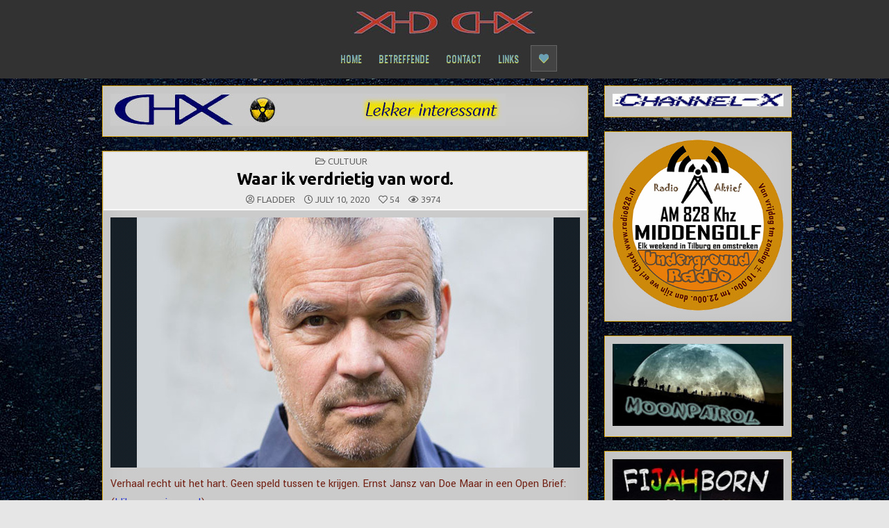

--- FILE ---
content_type: text/html; charset=UTF-8
request_url: https://chx.nl/cultuur/waar-ik-verdrietig-van-word/
body_size: 26499
content:
<!DOCTYPE html>
<html lang="en">
<head>
<meta charset="UTF-8">
<meta name="viewport" content="width=device-width, initial-scale=1, maximum-scale=1">
<link rel="profile" href="http://gmpg.org/xfn/11">
<link rel="pingback" href="https://chx.nl/xmlrpc.php">
<meta name='robots' content='index, follow, max-image-preview:large, max-snippet:-1, max-video-preview:-1' />
	<style>img:is([sizes="auto" i], [sizes^="auto," i]) { contain-intrinsic-size: 3000px 1500px }</style>
	
	<!-- This site is optimized with the Yoast SEO plugin v25.9 - https://yoast.com/wordpress/plugins/seo/ -->
	<title>Waar ik verdrietig van word. - Channel-X</title>
	<meta name="description" content="Verhaal recht uit het hart. Geen speld tussen te krijgen. Ernst Jansz van Doe Maar in een Open Brief" />
	<link rel="canonical" href="https://chx.nl/cultuur/waar-ik-verdrietig-van-word/" />
	<meta property="og:locale" content="en_US" />
	<meta property="og:type" content="article" />
	<meta property="og:title" content="Waar ik verdrietig van word. - Channel-X" />
	<meta property="og:description" content="Verhaal recht uit het hart. Geen speld tussen te krijgen. Ernst Jansz van Doe Maar in een Open Brief" />
	<meta property="og:url" content="https://chx.nl/cultuur/waar-ik-verdrietig-van-word/" />
	<meta property="og:site_name" content="Channel-X" />
	<meta property="article:publisher" content="https://www.facebook.com/lekker.interessant" />
	<meta property="article:published_time" content="2020-07-10T18:13:05+00:00" />
	<meta property="article:modified_time" content="2020-07-10T18:34:02+00:00" />
	<meta property="og:image" content="https://chx.nl/wp-content/uploads/2020/07/ernst-j-991_o.jpg" />
	<meta property="og:image:width" content="600" />
	<meta property="og:image:height" content="360" />
	<meta property="og:image:type" content="image/jpeg" />
	<meta name="author" content="Fladder" />
	<meta name="twitter:card" content="summary_large_image" />
	<meta name="twitter:description" content="Verhaal recht uit het hart. Geen speld tussen te krijgen. Ernst Jansz van Doe Maar in een Open Brief" />
	<meta name="twitter:creator" content="@itslikethat" />
	<meta name="twitter:site" content="@itslikethat" />
	<meta name="twitter:label1" content="Written by" />
	<meta name="twitter:data1" content="Fladder" />
	<meta name="twitter:label2" content="Est. reading time" />
	<meta name="twitter:data2" content="11 minutes" />
	<script type="application/ld+json" class="yoast-schema-graph">{"@context":"https://schema.org","@graph":[{"@type":"Article","@id":"https://chx.nl/cultuur/waar-ik-verdrietig-van-word/#article","isPartOf":{"@id":"https://chx.nl/cultuur/waar-ik-verdrietig-van-word/"},"author":{"name":"Fladder","@id":"https://chx.nl/#/schema/person/0ce5fb63cd60957e9d43aecefab53eb9"},"headline":"Waar ik verdrietig van word.","datePublished":"2020-07-10T18:13:05+00:00","dateModified":"2020-07-10T18:34:02+00:00","mainEntityOfPage":{"@id":"https://chx.nl/cultuur/waar-ik-verdrietig-van-word/"},"wordCount":2145,"publisher":{"@id":"https://chx.nl/#organization"},"image":{"@id":"https://chx.nl/cultuur/waar-ik-verdrietig-van-word/#primaryimage"},"thumbnailUrl":"https://chx.nl/wp-content/uploads/2020/07/ernst-j-991_o.jpg","keywords":["corona","maatregelen","vrijheid"],"articleSection":["Cultuur"],"inLanguage":"en"},{"@type":"WebPage","@id":"https://chx.nl/cultuur/waar-ik-verdrietig-van-word/","url":"https://chx.nl/cultuur/waar-ik-verdrietig-van-word/","name":"Waar ik verdrietig van word. - Channel-X","isPartOf":{"@id":"https://chx.nl/#website"},"primaryImageOfPage":{"@id":"https://chx.nl/cultuur/waar-ik-verdrietig-van-word/#primaryimage"},"image":{"@id":"https://chx.nl/cultuur/waar-ik-verdrietig-van-word/#primaryimage"},"thumbnailUrl":"https://chx.nl/wp-content/uploads/2020/07/ernst-j-991_o.jpg","datePublished":"2020-07-10T18:13:05+00:00","dateModified":"2020-07-10T18:34:02+00:00","description":"Verhaal recht uit het hart. Geen speld tussen te krijgen. Ernst Jansz van Doe Maar in een Open Brief","breadcrumb":{"@id":"https://chx.nl/cultuur/waar-ik-verdrietig-van-word/#breadcrumb"},"inLanguage":"en","potentialAction":[{"@type":"ReadAction","target":["https://chx.nl/cultuur/waar-ik-verdrietig-van-word/"]}]},{"@type":"ImageObject","inLanguage":"en","@id":"https://chx.nl/cultuur/waar-ik-verdrietig-van-word/#primaryimage","url":"https://chx.nl/wp-content/uploads/2020/07/ernst-j-991_o.jpg","contentUrl":"https://chx.nl/wp-content/uploads/2020/07/ernst-j-991_o.jpg","width":600,"height":360},{"@type":"BreadcrumbList","@id":"https://chx.nl/cultuur/waar-ik-verdrietig-van-word/#breadcrumb","itemListElement":[{"@type":"ListItem","position":1,"name":"Home","item":"https://chx.nl/"},{"@type":"ListItem","position":2,"name":"Waar ik verdrietig van word."}]},{"@type":"WebSite","@id":"https://chx.nl/#website","url":"https://chx.nl/","name":"Channel-X","description":"Lekker Interessant","publisher":{"@id":"https://chx.nl/#organization"},"potentialAction":[{"@type":"SearchAction","target":{"@type":"EntryPoint","urlTemplate":"https://chx.nl/?s={search_term_string}"},"query-input":{"@type":"PropertyValueSpecification","valueRequired":true,"valueName":"search_term_string"}}],"inLanguage":"en"},{"@type":"Organization","@id":"https://chx.nl/#organization","name":"Channel- X (Lekker Interessant)","url":"https://chx.nl/","logo":{"@type":"ImageObject","inLanguage":"en","@id":"https://chx.nl/#/schema/logo/image/","url":"https://chx.nl/wp-content/uploads/2020/05/active-d-1.png","contentUrl":"https://chx.nl/wp-content/uploads/2020/05/active-d-1.png","width":512,"height":512,"caption":"Channel- X (Lekker Interessant)"},"image":{"@id":"https://chx.nl/#/schema/logo/image/"},"sameAs":["https://www.facebook.com/lekker.interessant","https://x.com/itslikethat"]},{"@type":"Person","@id":"https://chx.nl/#/schema/person/0ce5fb63cd60957e9d43aecefab53eb9","name":"Fladder","image":{"@type":"ImageObject","inLanguage":"en","@id":"https://chx.nl/#/schema/person/image/","url":"https://secure.gravatar.com/avatar/5bb33b31c520aca9222d28a31a750bbcdc388f2877edd49a7815d3029251f62b?s=96&d=blank&r=g","contentUrl":"https://secure.gravatar.com/avatar/5bb33b31c520aca9222d28a31a750bbcdc388f2877edd49a7815d3029251f62b?s=96&d=blank&r=g","caption":"Fladder"},"url":"https://chx.nl/author/fladder/"}]}</script>
	<!-- / Yoast SEO plugin. -->


<link rel='dns-prefetch' href='//fonts.googleapis.com' />
<link rel="alternate" type="application/rss+xml" title="Channel-X &raquo; Feed" href="https://chx.nl/feed/" />
<link rel="alternate" type="application/rss+xml" title="Channel-X &raquo; Comments Feed" href="https://chx.nl/comments/feed/" />
<script type="text/javascript">
/* <![CDATA[ */
window._wpemojiSettings = {"baseUrl":"https:\/\/s.w.org\/images\/core\/emoji\/16.0.1\/72x72\/","ext":".png","svgUrl":"https:\/\/s.w.org\/images\/core\/emoji\/16.0.1\/svg\/","svgExt":".svg","source":{"concatemoji":"https:\/\/chx.nl\/wp-includes\/js\/wp-emoji-release.min.js?ver=6.8.2"}};
/*! This file is auto-generated */
!function(s,n){var o,i,e;function c(e){try{var t={supportTests:e,timestamp:(new Date).valueOf()};sessionStorage.setItem(o,JSON.stringify(t))}catch(e){}}function p(e,t,n){e.clearRect(0,0,e.canvas.width,e.canvas.height),e.fillText(t,0,0);var t=new Uint32Array(e.getImageData(0,0,e.canvas.width,e.canvas.height).data),a=(e.clearRect(0,0,e.canvas.width,e.canvas.height),e.fillText(n,0,0),new Uint32Array(e.getImageData(0,0,e.canvas.width,e.canvas.height).data));return t.every(function(e,t){return e===a[t]})}function u(e,t){e.clearRect(0,0,e.canvas.width,e.canvas.height),e.fillText(t,0,0);for(var n=e.getImageData(16,16,1,1),a=0;a<n.data.length;a++)if(0!==n.data[a])return!1;return!0}function f(e,t,n,a){switch(t){case"flag":return n(e,"\ud83c\udff3\ufe0f\u200d\u26a7\ufe0f","\ud83c\udff3\ufe0f\u200b\u26a7\ufe0f")?!1:!n(e,"\ud83c\udde8\ud83c\uddf6","\ud83c\udde8\u200b\ud83c\uddf6")&&!n(e,"\ud83c\udff4\udb40\udc67\udb40\udc62\udb40\udc65\udb40\udc6e\udb40\udc67\udb40\udc7f","\ud83c\udff4\u200b\udb40\udc67\u200b\udb40\udc62\u200b\udb40\udc65\u200b\udb40\udc6e\u200b\udb40\udc67\u200b\udb40\udc7f");case"emoji":return!a(e,"\ud83e\udedf")}return!1}function g(e,t,n,a){var r="undefined"!=typeof WorkerGlobalScope&&self instanceof WorkerGlobalScope?new OffscreenCanvas(300,150):s.createElement("canvas"),o=r.getContext("2d",{willReadFrequently:!0}),i=(o.textBaseline="top",o.font="600 32px Arial",{});return e.forEach(function(e){i[e]=t(o,e,n,a)}),i}function t(e){var t=s.createElement("script");t.src=e,t.defer=!0,s.head.appendChild(t)}"undefined"!=typeof Promise&&(o="wpEmojiSettingsSupports",i=["flag","emoji"],n.supports={everything:!0,everythingExceptFlag:!0},e=new Promise(function(e){s.addEventListener("DOMContentLoaded",e,{once:!0})}),new Promise(function(t){var n=function(){try{var e=JSON.parse(sessionStorage.getItem(o));if("object"==typeof e&&"number"==typeof e.timestamp&&(new Date).valueOf()<e.timestamp+604800&&"object"==typeof e.supportTests)return e.supportTests}catch(e){}return null}();if(!n){if("undefined"!=typeof Worker&&"undefined"!=typeof OffscreenCanvas&&"undefined"!=typeof URL&&URL.createObjectURL&&"undefined"!=typeof Blob)try{var e="postMessage("+g.toString()+"("+[JSON.stringify(i),f.toString(),p.toString(),u.toString()].join(",")+"));",a=new Blob([e],{type:"text/javascript"}),r=new Worker(URL.createObjectURL(a),{name:"wpTestEmojiSupports"});return void(r.onmessage=function(e){c(n=e.data),r.terminate(),t(n)})}catch(e){}c(n=g(i,f,p,u))}t(n)}).then(function(e){for(var t in e)n.supports[t]=e[t],n.supports.everything=n.supports.everything&&n.supports[t],"flag"!==t&&(n.supports.everythingExceptFlag=n.supports.everythingExceptFlag&&n.supports[t]);n.supports.everythingExceptFlag=n.supports.everythingExceptFlag&&!n.supports.flag,n.DOMReady=!1,n.readyCallback=function(){n.DOMReady=!0}}).then(function(){return e}).then(function(){var e;n.supports.everything||(n.readyCallback(),(e=n.source||{}).concatemoji?t(e.concatemoji):e.wpemoji&&e.twemoji&&(t(e.twemoji),t(e.wpemoji)))}))}((window,document),window._wpemojiSettings);
/* ]]> */
</script>
<style id='wp-emoji-styles-inline-css' type='text/css'>

	img.wp-smiley, img.emoji {
		display: inline !important;
		border: none !important;
		box-shadow: none !important;
		height: 1em !important;
		width: 1em !important;
		margin: 0 0.07em !important;
		vertical-align: -0.1em !important;
		background: none !important;
		padding: 0 !important;
	}
</style>
<link rel='stylesheet' id='wp-block-library-css' href='https://chx.nl/wp-includes/css/dist/block-library/style.min.css?ver=6.8.2' type='text/css' media='all' />
<style id='classic-theme-styles-inline-css' type='text/css'>
/*! This file is auto-generated */
.wp-block-button__link{color:#fff;background-color:#32373c;border-radius:9999px;box-shadow:none;text-decoration:none;padding:calc(.667em + 2px) calc(1.333em + 2px);font-size:1.125em}.wp-block-file__button{background:#32373c;color:#fff;text-decoration:none}
</style>
<link rel='stylesheet' id='mpp_gutenberg-css' href='https://chx.nl/wp-content/plugins/metronet-profile-picture/dist/blocks.style.build.css?ver=2.6.3' type='text/css' media='all' />
<style id='global-styles-inline-css' type='text/css'>
:root{--wp--preset--aspect-ratio--square: 1;--wp--preset--aspect-ratio--4-3: 4/3;--wp--preset--aspect-ratio--3-4: 3/4;--wp--preset--aspect-ratio--3-2: 3/2;--wp--preset--aspect-ratio--2-3: 2/3;--wp--preset--aspect-ratio--16-9: 16/9;--wp--preset--aspect-ratio--9-16: 9/16;--wp--preset--color--black: #000000;--wp--preset--color--cyan-bluish-gray: #abb8c3;--wp--preset--color--white: #ffffff;--wp--preset--color--pale-pink: #f78da7;--wp--preset--color--vivid-red: #cf2e2e;--wp--preset--color--luminous-vivid-orange: #ff6900;--wp--preset--color--luminous-vivid-amber: #fcb900;--wp--preset--color--light-green-cyan: #7bdcb5;--wp--preset--color--vivid-green-cyan: #00d084;--wp--preset--color--pale-cyan-blue: #8ed1fc;--wp--preset--color--vivid-cyan-blue: #0693e3;--wp--preset--color--vivid-purple: #9b51e0;--wp--preset--gradient--vivid-cyan-blue-to-vivid-purple: linear-gradient(135deg,rgba(6,147,227,1) 0%,rgb(155,81,224) 100%);--wp--preset--gradient--light-green-cyan-to-vivid-green-cyan: linear-gradient(135deg,rgb(122,220,180) 0%,rgb(0,208,130) 100%);--wp--preset--gradient--luminous-vivid-amber-to-luminous-vivid-orange: linear-gradient(135deg,rgba(252,185,0,1) 0%,rgba(255,105,0,1) 100%);--wp--preset--gradient--luminous-vivid-orange-to-vivid-red: linear-gradient(135deg,rgba(255,105,0,1) 0%,rgb(207,46,46) 100%);--wp--preset--gradient--very-light-gray-to-cyan-bluish-gray: linear-gradient(135deg,rgb(238,238,238) 0%,rgb(169,184,195) 100%);--wp--preset--gradient--cool-to-warm-spectrum: linear-gradient(135deg,rgb(74,234,220) 0%,rgb(151,120,209) 20%,rgb(207,42,186) 40%,rgb(238,44,130) 60%,rgb(251,105,98) 80%,rgb(254,248,76) 100%);--wp--preset--gradient--blush-light-purple: linear-gradient(135deg,rgb(255,206,236) 0%,rgb(152,150,240) 100%);--wp--preset--gradient--blush-bordeaux: linear-gradient(135deg,rgb(254,205,165) 0%,rgb(254,45,45) 50%,rgb(107,0,62) 100%);--wp--preset--gradient--luminous-dusk: linear-gradient(135deg,rgb(255,203,112) 0%,rgb(199,81,192) 50%,rgb(65,88,208) 100%);--wp--preset--gradient--pale-ocean: linear-gradient(135deg,rgb(255,245,203) 0%,rgb(182,227,212) 50%,rgb(51,167,181) 100%);--wp--preset--gradient--electric-grass: linear-gradient(135deg,rgb(202,248,128) 0%,rgb(113,206,126) 100%);--wp--preset--gradient--midnight: linear-gradient(135deg,rgb(2,3,129) 0%,rgb(40,116,252) 100%);--wp--preset--font-size--small: 13px;--wp--preset--font-size--medium: 20px;--wp--preset--font-size--large: 36px;--wp--preset--font-size--x-large: 42px;--wp--preset--spacing--20: 0.44rem;--wp--preset--spacing--30: 0.67rem;--wp--preset--spacing--40: 1rem;--wp--preset--spacing--50: 1.5rem;--wp--preset--spacing--60: 2.25rem;--wp--preset--spacing--70: 3.38rem;--wp--preset--spacing--80: 5.06rem;--wp--preset--shadow--natural: 6px 6px 9px rgba(0, 0, 0, 0.2);--wp--preset--shadow--deep: 12px 12px 50px rgba(0, 0, 0, 0.4);--wp--preset--shadow--sharp: 6px 6px 0px rgba(0, 0, 0, 0.2);--wp--preset--shadow--outlined: 6px 6px 0px -3px rgba(255, 255, 255, 1), 6px 6px rgba(0, 0, 0, 1);--wp--preset--shadow--crisp: 6px 6px 0px rgba(0, 0, 0, 1);}:where(.is-layout-flex){gap: 0.5em;}:where(.is-layout-grid){gap: 0.5em;}body .is-layout-flex{display: flex;}.is-layout-flex{flex-wrap: wrap;align-items: center;}.is-layout-flex > :is(*, div){margin: 0;}body .is-layout-grid{display: grid;}.is-layout-grid > :is(*, div){margin: 0;}:where(.wp-block-columns.is-layout-flex){gap: 2em;}:where(.wp-block-columns.is-layout-grid){gap: 2em;}:where(.wp-block-post-template.is-layout-flex){gap: 1.25em;}:where(.wp-block-post-template.is-layout-grid){gap: 1.25em;}.has-black-color{color: var(--wp--preset--color--black) !important;}.has-cyan-bluish-gray-color{color: var(--wp--preset--color--cyan-bluish-gray) !important;}.has-white-color{color: var(--wp--preset--color--white) !important;}.has-pale-pink-color{color: var(--wp--preset--color--pale-pink) !important;}.has-vivid-red-color{color: var(--wp--preset--color--vivid-red) !important;}.has-luminous-vivid-orange-color{color: var(--wp--preset--color--luminous-vivid-orange) !important;}.has-luminous-vivid-amber-color{color: var(--wp--preset--color--luminous-vivid-amber) !important;}.has-light-green-cyan-color{color: var(--wp--preset--color--light-green-cyan) !important;}.has-vivid-green-cyan-color{color: var(--wp--preset--color--vivid-green-cyan) !important;}.has-pale-cyan-blue-color{color: var(--wp--preset--color--pale-cyan-blue) !important;}.has-vivid-cyan-blue-color{color: var(--wp--preset--color--vivid-cyan-blue) !important;}.has-vivid-purple-color{color: var(--wp--preset--color--vivid-purple) !important;}.has-black-background-color{background-color: var(--wp--preset--color--black) !important;}.has-cyan-bluish-gray-background-color{background-color: var(--wp--preset--color--cyan-bluish-gray) !important;}.has-white-background-color{background-color: var(--wp--preset--color--white) !important;}.has-pale-pink-background-color{background-color: var(--wp--preset--color--pale-pink) !important;}.has-vivid-red-background-color{background-color: var(--wp--preset--color--vivid-red) !important;}.has-luminous-vivid-orange-background-color{background-color: var(--wp--preset--color--luminous-vivid-orange) !important;}.has-luminous-vivid-amber-background-color{background-color: var(--wp--preset--color--luminous-vivid-amber) !important;}.has-light-green-cyan-background-color{background-color: var(--wp--preset--color--light-green-cyan) !important;}.has-vivid-green-cyan-background-color{background-color: var(--wp--preset--color--vivid-green-cyan) !important;}.has-pale-cyan-blue-background-color{background-color: var(--wp--preset--color--pale-cyan-blue) !important;}.has-vivid-cyan-blue-background-color{background-color: var(--wp--preset--color--vivid-cyan-blue) !important;}.has-vivid-purple-background-color{background-color: var(--wp--preset--color--vivid-purple) !important;}.has-black-border-color{border-color: var(--wp--preset--color--black) !important;}.has-cyan-bluish-gray-border-color{border-color: var(--wp--preset--color--cyan-bluish-gray) !important;}.has-white-border-color{border-color: var(--wp--preset--color--white) !important;}.has-pale-pink-border-color{border-color: var(--wp--preset--color--pale-pink) !important;}.has-vivid-red-border-color{border-color: var(--wp--preset--color--vivid-red) !important;}.has-luminous-vivid-orange-border-color{border-color: var(--wp--preset--color--luminous-vivid-orange) !important;}.has-luminous-vivid-amber-border-color{border-color: var(--wp--preset--color--luminous-vivid-amber) !important;}.has-light-green-cyan-border-color{border-color: var(--wp--preset--color--light-green-cyan) !important;}.has-vivid-green-cyan-border-color{border-color: var(--wp--preset--color--vivid-green-cyan) !important;}.has-pale-cyan-blue-border-color{border-color: var(--wp--preset--color--pale-cyan-blue) !important;}.has-vivid-cyan-blue-border-color{border-color: var(--wp--preset--color--vivid-cyan-blue) !important;}.has-vivid-purple-border-color{border-color: var(--wp--preset--color--vivid-purple) !important;}.has-vivid-cyan-blue-to-vivid-purple-gradient-background{background: var(--wp--preset--gradient--vivid-cyan-blue-to-vivid-purple) !important;}.has-light-green-cyan-to-vivid-green-cyan-gradient-background{background: var(--wp--preset--gradient--light-green-cyan-to-vivid-green-cyan) !important;}.has-luminous-vivid-amber-to-luminous-vivid-orange-gradient-background{background: var(--wp--preset--gradient--luminous-vivid-amber-to-luminous-vivid-orange) !important;}.has-luminous-vivid-orange-to-vivid-red-gradient-background{background: var(--wp--preset--gradient--luminous-vivid-orange-to-vivid-red) !important;}.has-very-light-gray-to-cyan-bluish-gray-gradient-background{background: var(--wp--preset--gradient--very-light-gray-to-cyan-bluish-gray) !important;}.has-cool-to-warm-spectrum-gradient-background{background: var(--wp--preset--gradient--cool-to-warm-spectrum) !important;}.has-blush-light-purple-gradient-background{background: var(--wp--preset--gradient--blush-light-purple) !important;}.has-blush-bordeaux-gradient-background{background: var(--wp--preset--gradient--blush-bordeaux) !important;}.has-luminous-dusk-gradient-background{background: var(--wp--preset--gradient--luminous-dusk) !important;}.has-pale-ocean-gradient-background{background: var(--wp--preset--gradient--pale-ocean) !important;}.has-electric-grass-gradient-background{background: var(--wp--preset--gradient--electric-grass) !important;}.has-midnight-gradient-background{background: var(--wp--preset--gradient--midnight) !important;}.has-small-font-size{font-size: var(--wp--preset--font-size--small) !important;}.has-medium-font-size{font-size: var(--wp--preset--font-size--medium) !important;}.has-large-font-size{font-size: var(--wp--preset--font-size--large) !important;}.has-x-large-font-size{font-size: var(--wp--preset--font-size--x-large) !important;}
:where(.wp-block-post-template.is-layout-flex){gap: 1.25em;}:where(.wp-block-post-template.is-layout-grid){gap: 1.25em;}
:where(.wp-block-columns.is-layout-flex){gap: 2em;}:where(.wp-block-columns.is-layout-grid){gap: 2em;}
:root :where(.wp-block-pullquote){font-size: 1.5em;line-height: 1.6;}
</style>
<link rel='stylesheet' id='SFSImainCss-css' href='https://chx.nl/wp-content/plugins/ultimate-social-media-icons/css/sfsi-style.css?ver=2.9.5' type='text/css' media='all' />
<link rel='stylesheet' id='primewp-maincss-css' href='https://chx.nl/wp-content/themes/primewp-pro/style.css' type='text/css' media='all' />
<link rel='stylesheet' id='fontawesome-css' href='https://chx.nl/wp-content/themes/primewp-pro/assets/css/all.min.css' type='text/css' media='all' />
<link rel='stylesheet' id='primewp-webfont-css' href='//fonts.googleapis.com/css?family=Playfair+Display:400,400i,700,700i|Domine:400,700|Oswald:400,700|Patua+One|Roboto+Condensed:400,400i,700,700i' type='text/css' media='all' />
<link rel='stylesheet' id='owl-carousel-css' href='https://chx.nl/wp-content/themes/primewp-pro/assets/css/owl.carousel.min.css' type='text/css' media='all' />
<link rel='stylesheet' id='primewp-customfont-css' href='//fonts.googleapis.com/css?family=Yantramanav:400,700|Roboto+Slab:400,700|Ubuntu:400,400i,700,700i' type='text/css' media='all' />
<link rel='stylesheet' id='wp-pagenavi-css' href='https://chx.nl/wp-content/plugins/wp-pagenavi/pagenavi-css.css?ver=2.70' type='text/css' media='all' />
<script type="text/javascript" src="https://chx.nl/wp-includes/js/jquery/jquery.min.js?ver=3.7.1" id="jquery-core-js"></script>
<script type="text/javascript" src="https://chx.nl/wp-includes/js/jquery/jquery-migrate.min.js?ver=3.4.1" id="jquery-migrate-js"></script>
<!--[if lt IE 9]>
<script type="text/javascript" src="https://chx.nl/wp-content/themes/primewp-pro/assets/js/html5shiv.min.js" id="html5shiv-js"></script>
<![endif]-->
<!--[if lt IE 9]>
<script type="text/javascript" src="https://chx.nl/wp-content/themes/primewp-pro/assets/js/respond.min.js" id="respond-js"></script>
<![endif]-->
<link rel="https://api.w.org/" href="https://chx.nl/wp-json/" /><link rel="alternate" title="JSON" type="application/json" href="https://chx.nl/wp-json/wp/v2/posts/970" /><link rel="EditURI" type="application/rsd+xml" title="RSD" href="https://chx.nl/xmlrpc.php?rsd" />
<meta name="generator" content="WordPress 6.8.2" />
<link rel='shortlink' href='https://chx.nl/?p=970' />
<link rel="alternate" title="oEmbed (JSON)" type="application/json+oembed" href="https://chx.nl/wp-json/oembed/1.0/embed?url=https%3A%2F%2Fchx.nl%2Fcultuur%2Fwaar-ik-verdrietig-van-word%2F" />
<link rel="alternate" title="oEmbed (XML)" type="text/xml+oembed" href="https://chx.nl/wp-json/oembed/1.0/embed?url=https%3A%2F%2Fchx.nl%2Fcultuur%2Fwaar-ik-verdrietig-van-word%2F&#038;format=xml" />
<meta name="follow.[base64]" content="1KH4T8lArRYhMYX8mFTY"/>    <style type="text/css">
    body{font-family:'Yantramanav';font-size:16px;font-weight:400;font-style:normal;line-height:1;}

    h1{}
    h2{}
    h3{}
    h4{}
    h5{}
    h6{}
    h1,h2,h3,h4,h5,h6{}

    .primewp-secondary-nav-menu a,.primewp-secondary-responsive-menu-icon{}

    .primewp-site-title{}
    .primewp-site-description{font-size:13px;}

    .primewp-primary-nav-menu a,.primewp-primary-responsive-menu-icon{font-size:14px;}

    .primewp-trending-news{font-family:'Roboto Slab';font-size:15px;}

    .entry-title{font-family:'Ubuntu';}

    .primewp-posts .primewp-posts-heading,.primewp-sidebar-widget-areas .widget .primewp-widget-title,.primewp-featured-posts-area .widget .primewp-widget-title{font-family:'Oswald';font-size:14px;}

    #primewp-footer-blocks .widget .primewp-widget-title{}

    .primewp-fp01-post .primewp-fp01-post-title,.primewp-fp02-post .primewp-fp02-post-title,.primewp-fp07-post .primewp-fp07-post-title,.primewp-fp10-post .primewp-fp10-post-title,.primewp-fp11-post .primewp-fp11-post-title,.primewp-fp12-post .primewp-fp12-post-title,.primewp-fp13-post .primewp-fp13-post-title,.primewp-fp14-post .primewp-fp14-post-title,.primewp-fp15-post .primewp-fp15-post-title,.primewp-fp16-post .primewp-fp16-post-title,.primewp-fp18-post .primewp-fp18-post-title,.primewp-carousel-title{font-size:17px;}

    .primewp-related-posts-wrap h4,.primewp-fp02-posts-left .primewp-fp02-post .primewp-fp02-post-title,.primewp-fp03-post .primewp-fp03-post-title,.primewp-fp04-post .primewp-fp04-post-title,.primewp-fp05-post .primewp-fp05-post-title,.primewp-fp06-post .primewp-fp06-post-title,.primewp-fp07-post:first-child .primewp-fp07-post-title,.primewp-fp08-post .primewp-fp08-post-title,.primewp-fp09-post .primewp-fp09-post-title,.primewp-fp11-post:first-child .primewp-fp11-post-title,.primewp-fp12-posts-left .primewp-fp12-post .primewp-fp12-post-title,.primewp-fp14-post:first-child .primewp-fp14-post-title,.primewp-fp15-post:first-child .primewp-fp15-post-title,.primewp-fp17-post .primewp-fp17-post-title,.primewp-fp18-post:first-child .primewp-fp18-post-title{font-family:'Roboto Slab';font-size:22px;line-height:1;}

    .primewp-fp02-post-categories a,.primewp-fp03-post-categories a,.primewp-fp04-post-categories a,.primewp-fp05-post-categories a,.primewp-fp06-post-categories a,.primewp-fp07-post-categories a,.primewp-fp08-post-categories a,.primewp-fp09-post-categories a,.primewp-fp11-post-categories a,.primewp-fp12-post-categories a,.primewp-fp13-post-categories a,.primewp-fp14-post-categories a,.primewp-fp15-post-categories a,.primewp-fp16-post-categories a,.primewp-fp17-post-categories a,.primewp-fp18-post-categories a,.primewp-carousel-post-categories a{font-family:'Ubuntu';font-size:12px;}

    .primewp-entry-meta-single,.primewp-fp01-post-footer,.primewp-fp02-post-footer,.primewp-fp03-post-footer,.primewp-fp04-post-footer,.primewp-fp05-post-footer,.primewp-fp06-post-footer,.primewp-fp07-post-footer,.primewp-fp08-post-footer,.primewp-fp09-post-footer,.primewp-fp10-post-footer,.primewp-fp11-post-footer,.primewp-fp12-post-footer,.primewp-fp13-post-footer,.primewp-fp14-post-footer,.primewp-fp15-post-footer,.primewp-fp16-post-footer,.primewp-fp17-post-footer,.primewp-fp18-post-footer,.primewp-carousel-post-footer{font-family:'Ubuntu';font-size:13px;}

    .primewp-fp02-post-read-more,.primewp-fp03-post-read-more,.primewp-fp04-post-read-more,.primewp-fp05-post-read-more,.primewp-fp06-post-read-more,.primewp-fp08-post-read-more,.primewp-fp11-post-read-more,.primewp-fp12-post-read-more,.primewp-fp13-post-read-more,.primewp-fp14-post-read-more,.primewp-fp15-post-read-more,.primewp-carousel-post-read-more{}

    .widget_tag_cloud a{}
    </style>
        <style type="text/css">
        ::-moz-selection{color:#ffffff;}
    ::selection{color:#ffffff;}
        
        .primewp-header-image-info .primewp-site-title,.primewp-header-image-info .primewp-site-title a,.primewp-header-image-info .primewp-site-description{color:#ffffff !important;}
                                
        body,button,input,select,textarea{color:#722114}
            a{color:#111f6d}
            a:hover{color:#31a033}
            h1,h2,h3,h4,h5,h6{color:#c4592b}
    
                                    
    
        .primewp-primary-nav-menu a,.primewp-header-icon-search-mobile,.primewp-header-icon-social-mobile{color:#6ca0b5}
    @media only screen and (max-width: 1112px) {
    .primewp-primary-nav-menu.primewp-primary-responsive-menu > .menu-item-has-children:before,.primewp-primary-nav-menu.primewp-primary-responsive-menu > .page_item_has_children:before{color:#6ca0b5}
    .primewp-primary-nav-menu.primewp-primary-responsive-menu .primewp-primary-menu-open.menu-item-has-children:before,.primewp-primary-nav-menu.primewp-primary-responsive-menu .primewp-primary-menu-open.page_item_has_children:before{color:#6ca0b5}
    }
            .primewp-primary-nav-menu a,.primewp-header-icon-search-mobile,.primewp-header-icon-social-mobile{text-shadow:0 1px 0 #eded50}
    @media only screen and (max-width: 1112px) {
    .primewp-primary-nav-menu.primewp-primary-responsive-menu > .menu-item-has-children:before,.primewp-primary-nav-menu.primewp-primary-responsive-menu > .page_item_has_children:before{text-shadow:0 1px 0 #eded50}
    .primewp-primary-nav-menu.primewp-primary-responsive-menu .primewp-primary-menu-open.menu-item-has-children:before,.primewp-primary-nav-menu.primewp-primary-responsive-menu .primewp-primary-menu-open.page_item_has_children:before{text-shadow:0 1px 0 #eded50}
    }
            .primewp-primary-nav-menu a:hover,.primewp-primary-nav-menu a:focus,.primewp-primary-nav-menu .current-menu-item > a,.primewp-primary-nav-menu .sub-menu .current-menu-item > a:hover,.primewp-primary-nav-menu .sub-menu .current-menu-item > a:focus,.primewp-primary-nav-menu .current_page_item > a,.primewp-primary-nav-menu .children .current_page_item > a:hover,.primewp-primary-nav-menu .children .current_page_item > a:focus{color:#b3dd90}
    .primewp-primary-nav-menu .sub-menu .current-menu-item > a,.primewp-primary-nav-menu .children .current_page_item > a{color:#b3dd90}
    .primewp-header-icon-search-mobile:hover,.primewp-header-icon-search-mobile:focus{color:#b3dd90}
    .primewp-header-icon-social-mobile:hover,.primewp-header-icon-social-mobile:focus{color:#b3dd90}
                .primewp-primary-nav-menu .sub-menu,.primewp-primary-nav-menu .children{background:#444444}
    .primewp-primary-nav-menu a.primewp-header-icon-search{background:#444444 !important;}
    .primewp-primary-nav-menu a.primewp-header-icon-social{background:#444444 !important;}
    .primewp-header-icon-search-mobile{background:#444444 !important;}
    .primewp-header-icon-social-mobile{background:#444444 !important;}
    .primewp-primary-responsive-menu-icon{background:#444444;}
            
        
                            
        .entry-header{text-shadow:0 1px 0 #ffffff;}
            .entry-header{background:#ececec;}
                        .primewp-fp01-post .primewp-fp01-post-title,.primewp-fp01-post .primewp-fp01-post-title a{color:#82163a !important;}
    .primewp-fp02-post .primewp-fp02-post-title,.primewp-fp02-post .primewp-fp02-post-title a{color:#82163a !important;}
    .primewp-fp03-post .primewp-fp03-post-title,.primewp-fp03-post .primewp-fp03-post-title a{color:#82163a !important;}
    .primewp-fp04-post .primewp-fp04-post-title,.primewp-fp04-post .primewp-fp04-post-title a{color:#82163a !important;}
    .primewp-fp05-post .primewp-fp05-post-title,.primewp-fp05-post .primewp-fp05-post-title a{color:#82163a !important;}
    .primewp-fp07-post .primewp-fp07-post-title,.primewp-fp07-post .primewp-fp07-post-title a{color:#82163a !important;}
    .primewp-fp09-post .primewp-fp09-post-title,.primewp-fp09-post .primewp-fp09-post-title a{color:#82163a !important;}
    .primewp-fp10-post .primewp-fp10-post-title,.primewp-fp10-post .primewp-fp10-post-title a{color:#82163a !important;}
    .primewp-fp11-post .primewp-fp11-post-title,.primewp-fp11-post .primewp-fp11-post-title a{color:#82163a !important;}
    .primewp-fp12-post .primewp-fp12-post-title,.primewp-fp12-post .primewp-fp12-post-title a{color:#82163a !important;}
    .primewp-fp13-post .primewp-fp13-post-title,.primewp-fp13-post .primewp-fp13-post-title a{color:#82163a !important;}
    .primewp-fp14-post .primewp-fp14-post-title,.primewp-fp14-post .primewp-fp14-post-title a{color:#82163a !important;}
    .primewp-fp15-post .primewp-fp15-post-title,.primewp-fp15-post .primewp-fp15-post-title a{color:#82163a !important;}
    .primewp-fp18-post .primewp-fp18-post-title,.primewp-fp18-post .primewp-fp18-post-title a{color:#82163a !important;}
    
            .primewp-fp01-post .primewp-fp01-post-title a:hover,.primewp-fp01-post .primewp-fp01-post-title a:focus{color:#474747 !important;}
    .primewp-fp02-post .primewp-fp02-post-title a:hover,.primewp-fp02-post .primewp-fp02-post-title a:focus{color:#474747 !important;}
    .primewp-fp03-post .primewp-fp03-post-title a:hover,.primewp-fp03-post .primewp-fp03-post-title a:focus{color:#474747 !important;}
    .primewp-fp04-post .primewp-fp04-post-title a:hover,.primewp-fp04-post .primewp-fp04-post-title a:focus{color:#474747 !important;}
    .primewp-fp05-post .primewp-fp05-post-title a:hover,.primewp-fp05-post .primewp-fp05-post-title a:focus{color:#474747 !important;}
    .primewp-fp07-post .primewp-fp07-post-title a:hover,.primewp-fp07-post .primewp-fp07-post-title a:focus{color:#474747 !important;}
    .primewp-fp09-post .primewp-fp09-post-title a:hover,.primewp-fp09-post .primewp-fp09-post-title a:focus{color:#474747 !important;}
    .primewp-fp10-post .primewp-fp10-post-title a:hover,.primewp-fp10-post .primewp-fp10-post-title a:focus{color:#474747 !important;}
    .primewp-fp11-post .primewp-fp11-post-title a:hover,.primewp-fp11-post .primewp-fp11-post-title a:focus{color:#474747 !important;}
    .primewp-fp12-post .primewp-fp12-post-title a:hover,.primewp-fp12-post .primewp-fp12-post-title a:focus{color:#474747 !important;}
    .primewp-fp13-post .primewp-fp13-post-title a:hover,.primewp-fp13-post .primewp-fp13-post-title a:focus{color:#474747 !important;}
    .primewp-fp14-post .primewp-fp14-post-title a:hover,.primewp-fp14-post .primewp-fp14-post-title a:focus{color:#474747 !important;}
    .primewp-fp15-post .primewp-fp15-post-title a:hover,.primewp-fp15-post .primewp-fp15-post-title a:focus{color:#474747 !important;}
    .primewp-fp18-post .primewp-fp18-post-title a:hover,.primewp-fp18-post .primewp-fp18-post-title a:focus{color:#474747 !important;}
    
    
    
        .entry-content a{color:#2332d3;}
            .entry-content a:hover,.entry-content a:focus{color:#dd08bd;}
    
        .primewp-fp02-post-categories a{color:#81d742 !important;}
    .primewp-fp03-post-categories a{color:#81d742 !important;}
    .primewp-fp04-post-categories a{color:#81d742 !important;}
    .primewp-fp05-post-categories a{color:#81d742 !important;}
    .primewp-fp06-post-categories a{color:#81d742 !important;}
    .primewp-fp08-post-categories a{color:#81d742 !important;}
    .primewp-fp09-post-categories a{color:#81d742 !important;}
    .primewp-fp11-post-categories a{color:#81d742 !important;}
    .primewp-fp12-post-categories a{color:#81d742 !important;}
    .primewp-fp13-post-categories a{color:#81d742 !important;}
    .primewp-fp14-post-categories a{color:#81d742 !important;}
    .primewp-fp15-post-categories a{color:#81d742 !important;}
    .primewp-fp16-post-categories a{color:#81d742 !important;}
    .primewp-fp17-post-categories a{color:#81d742 !important;}
    .primewp-carousel-post-categories a{color:#81d742 !important;}
                .primewp-fp02-post-categories a:hover,.primewp-fp02-post-categories a:focus{color:#9d29b2 !important;}
    .primewp-fp03-post-categories a:hover,.primewp-fp03-post-categories a:focus{color:#9d29b2 !important;}
    .primewp-fp04-post-categories a:hover,.primewp-fp04-post-categories a:focus{color:#9d29b2 !important;}
    .primewp-fp05-post-categories a:hover,.primewp-fp05-post-categories a:focus{color:#9d29b2 !important;}
    .primewp-fp06-post-categories a:hover,.primewp-fp06-post-categories a:focus{color:#9d29b2 !important;}
    .primewp-fp07-post-categories a:hover,.primewp-fp07-post-categories a:focus{color:#9d29b2 !important;}
    .primewp-fp08-post-categories a:hover,.primewp-fp08-post-categories a:focus{color:#9d29b2 !important;}
    .primewp-fp09-post-categories a:hover,.primewp-fp09-post-categories a:focus{color:#9d29b2 !important;}
    .primewp-fp11-post-categories a:hover,.primewp-fp11-post-categories a:focus{color:#9d29b2 !important;}
    .primewp-fp12-post-categories a:hover,.primewp-fp12-post-categories a:focus{color:#9d29b2 !important;}
    .primewp-fp13-post-categories a:hover,.primewp-fp13-post-categories a:focus{color:#9d29b2 !important;}
    .primewp-fp14-post-categories a:hover,.primewp-fp14-post-categories a:focus{color:#9d29b2 !important;}
    .primewp-fp15-post-categories a:hover,.primewp-fp15-post-categories a:focus{color:#9d29b2 !important;}
    .primewp-fp16-post-categories a:hover,.primewp-fp16-post-categories a:focus{color:#9d29b2 !important;}
    .primewp-fp17-post-categories a:hover,.primewp-fp17-post-categories a:focus{color:#9d29b2 !important;}
    .primewp-fp18-post-categories a:hover,.primewp-fp18-post-categories a:focus{color:#9d29b2 !important;}
    .primewp-carousel-post-categories a:hover,.primewp-carousel-post-categories a:focus{color:#9d29b2 !important;}
        
        
        
        .primewp-fp06-post-footer,.primewp-fp06-post-footer a{color:#ffffff !important;}
    .primewp-fp07-post:first-child .primewp-fp07-post-footer,.primewp-fp07-post:first-child .primewp-fp07-post-footer a{color:#ffffff !important;}
    .primewp-fp08-post-footer,.primewp-fp08-post-footer a{color:#ffffff !important;}
    .primewp-fp15-post-footer,.primewp-fp15-post-footer a{color:#ffffff !important;}
    .primewp-fp16-post-footer,.primewp-fp16-post-footer a{color:#ffffff !important;}
    .primewp-fp17-post-footer,.primewp-fp17-post-footer a{color:#ffffff !important;}
    .primewp-fp18-post:first-child .primewp-fp18-post-footer,.primewp-fp18-post:first-child .primewp-fp18-post-footer a{color:#ffffff !important;}
    .primewp-carousel-post-footer,.primewp-carousel-post-footer a{color:#ffffff !important;}
        
                
            .primewp-posts .primewp-posts-heading{text-shadow:0 1px 0 #ffffff;}
    .primewp-page-header{text-shadow:0 1px 0 #ffffff;}
    .primewp-sidebar-widget-areas .widget .primewp-widget-title{text-shadow:0 1px 0 #ffffff;}
    .primewp-featured-posts-area .widget .primewp-widget-title{text-shadow:0 1px 0 #ffffff;}
            
        
                
                                    
            
        
        @media only screen and (min-width: 1277px) { .primewp-outer-wrapper{max-width:1000px;} }
    
    @media only screen and (min-width: 1113px) {
    .primewp-header-menu-active .primewp-logo{width:28%;}    .primewp-header-menu-active .primewp-header-right{width:71%;}    }

    @media only screen and (min-width: 961px) {
            .primewp-sidebar-one-wrapper{width:22.8%;-webkit-box-flex:0;-webkit-flex:0 0 22.8%;-moz-box-flex:0;-ms-flex:0 0 22.8%;flex:0 0 22.8%;max-width:22.8%;}
    .primewp-layout-s1-c-s2 .primewp-sidebar-one-wrapper{width:22.8%;-webkit-box-flex:0;-webkit-flex:0 0 22.8%;-moz-box-flex:0;-ms-flex:0 0 22.8%;flex:0 0 22.8%;max-width:22.8%;}
    .primewp-layout-s2-c-s1 .primewp-sidebar-one-wrapper{width:22.8%;-webkit-box-flex:0;-webkit-flex:0 0 22.8%;-moz-box-flex:0;-ms-flex:0 0 22.8%;flex:0 0 22.8%;max-width:22.8%;}
    .primewp-layout-c-s1-s2 .primewp-sidebar-one-wrapper{width:22.8%;-webkit-box-flex:0;-webkit-flex:0 0 22.8%;-moz-box-flex:0;-ms-flex:0 0 22.8%;flex:0 0 22.8%;max-width:22.8%;}
    .primewp-layout-c-s2-s1 .primewp-sidebar-one-wrapper{width:22.8%;-webkit-box-flex:0;-webkit-flex:0 0 22.8%;-moz-box-flex:0;-ms-flex:0 0 22.8%;flex:0 0 22.8%;max-width:22.8%;}
    .primewp-layout-s1-s2-c .primewp-sidebar-one-wrapper{width:22.8%;-webkit-box-flex:0;-webkit-flex:0 0 22.8%;-moz-box-flex:0;-ms-flex:0 0 22.8%;flex:0 0 22.8%;max-width:22.8%;}
    .primewp-layout-s2-s1-c .primewp-sidebar-one-wrapper{width:22.8%;-webkit-box-flex:0;-webkit-flex:0 0 22.8%;-moz-box-flex:0;-ms-flex:0 0 22.8%;flex:0 0 22.8%;max-width:22.8%;}
            .primewp-sidebar-two-wrapper{width:22.8%;-webkit-box-flex:0;-webkit-flex:0 0 22.8%;-moz-box-flex:0;-ms-flex:0 0 22.8%;flex:0 0 22.8%;max-width:22.8%;}
    .primewp-layout-s1-c-s2 .primewp-sidebar-two-wrapper{width:22.8%;-webkit-box-flex:0;-webkit-flex:0 0 22.8%;-moz-box-flex:0;-ms-flex:0 0 22.8%;flex:0 0 22.8%;max-width:22.8%;}
    .primewp-layout-s2-c-s1 .primewp-sidebar-two-wrapper{width:22.8%;-webkit-box-flex:0;-webkit-flex:0 0 22.8%;-moz-box-flex:0;-ms-flex:0 0 22.8%;flex:0 0 22.8%;max-width:22.8%;}
    .primewp-layout-c-s1-s2 .primewp-sidebar-two-wrapper{width:22.8%;-webkit-box-flex:0;-webkit-flex:0 0 22.8%;-moz-box-flex:0;-ms-flex:0 0 22.8%;flex:0 0 22.8%;max-width:22.8%;}
    .primewp-layout-c-s2-s1 .primewp-sidebar-two-wrapper{width:22.8%;-webkit-box-flex:0;-webkit-flex:0 0 22.8%;-moz-box-flex:0;-ms-flex:0 0 22.8%;flex:0 0 22.8%;max-width:22.8%;}
    .primewp-layout-s1-s2-c .primewp-sidebar-two-wrapper{width:22.8%;-webkit-box-flex:0;-webkit-flex:0 0 22.8%;-moz-box-flex:0;-ms-flex:0 0 22.8%;flex:0 0 22.8%;max-width:22.8%;}
    .primewp-layout-s2-s1-c .primewp-sidebar-two-wrapper{width:22.8%;-webkit-box-flex:0;-webkit-flex:0 0 22.8%;-moz-box-flex:0;-ms-flex:0 0 22.8%;flex:0 0 22.8%;max-width:22.8%;}
                .primewp-layout-s1-c .primewp-sidebar-one-wrapper{width:29%;-webkit-box-flex:0;-webkit-flex:0 0 29%;-moz-box-flex:0;-ms-flex:0 0 29%;flex:0 0 29%;max-width:29%;}
    .primewp-layout-c-s1 .primewp-sidebar-one-wrapper{width:29%;-webkit-box-flex:0;-webkit-flex:0 0 29%;-moz-box-flex:0;-ms-flex:0 0 29%;flex:0 0 29%;max-width:29%;}
            .primewp-layout-c-s2 .primewp-sidebar-two-wrapper{width:28%;-webkit-box-flex:0;-webkit-flex:0 0 28%;-moz-box-flex:0;-ms-flex:0 0 28%;flex:0 0 28%;max-width:28%;}
    .primewp-layout-s2-c .primewp-sidebar-two-wrapper{width:28%;-webkit-box-flex:0;-webkit-flex:0 0 28%;-moz-box-flex:0;-ms-flex:0 0 28%;flex:0 0 28%;max-width:28%;}
        }
    </style>
        <style type="text/css">
            .primewp-site-title, .primewp-site-description {position: absolute;clip: rect(1px, 1px, 1px, 1px);}
        </style>
    <style type="text/css" id="custom-background-css">
body.custom-background { background-image: url("https://chx.nl/wp-content/uploads/2020/05/bg8d-4.jpg"); background-position: left top; background-size: auto; background-repeat: repeat; background-attachment: fixed; }
</style>
	<link rel="icon" href="https://chx.nl/wp-content/uploads/2020/05/cropped-active-d-1-32x32.png" sizes="32x32" />
<link rel="icon" href="https://chx.nl/wp-content/uploads/2020/05/cropped-active-d-1-192x192.png" sizes="192x192" />
<link rel="apple-touch-icon" href="https://chx.nl/wp-content/uploads/2020/05/cropped-active-d-1-180x180.png" />
<meta name="msapplication-TileImage" content="https://chx.nl/wp-content/uploads/2020/05/cropped-active-d-1-270x270.png" />
		<style type="text/css" id="wp-custom-css">
			.primewp-box-inside{border:1px solid #cccccc;}
.primewp-box{background:#cccccc;border:1px solid #cc9900;}
		</style>
		</head>

<body class="wp-singular post-template-default single single-post postid-970 single-format-standard custom-background wp-custom-logo wp-theme-primewp-pro primewp-animated primewp-fadein sfsi_actvite_theme_cute primewp-group-blog primewp-custom-logo-active primewp-views-active primewp-layout-c-s2 primewp-header-full-active primewp-tagline-inactive primewp-primary-menu-active primewp-secondary-menu-active primewp-secondary-menu-centered ajax-themesdna-likes ajax-themesdna-views" id="primewp-site-body" itemscope="itemscope" itemtype="http://schema.org/WebPage">
<a class="skip-link screen-reader-text" href="#primewp-posts-wrapper">Skip to content</a>


<div class="primewp-site-header primewp-container" id="primewp-header" itemscope="itemscope" itemtype="http://schema.org/WPHeader" role="banner">
<div class="primewp-head-content clearfix" id="primewp-head-content">

<div class="primewp-header-inside clearfix">
<div class="primewp-header-inside-content clearfix">
<div class="primewp-outer-wrapper">

<div class="primewp-logo">
    <div class="site-branding">
    <a href="https://chx.nl/" rel="home" class="primewp-logo-img-link">
        <img src="https://chx.nl/wp-content/uploads/2020/04/cropped-CHX-22.jpg" alt="" class="primewp-logo-img"/>
    </a>
    <div class="primewp-custom-logo-info">            <p class="primewp-site-title"><a href="https://chx.nl/" rel="home">Channel-X</a></p>
                </div>
    </div>
</div>

<div class="primewp-header-right">
<div class="primewp-container primewp-primary-menu-container clearfix">
<div class="primewp-primary-menu-container-inside clearfix">

<a href="#primewp-header-bottom-content-2" aria-label="Mobile Header Social Button" class="primewp-header-icon-social primewp-header-icon-social-mobile primewp-header-tab-link"><i class="fas fa-heart" aria-hidden="true" title="Social Links"></i></a>
<nav class="primewp-nav-primary" id="primewp-primary-navigation" itemscope="itemscope" itemtype="http://schema.org/SiteNavigationElement" role="navigation" aria-label="Primary Menu">
<button class="primewp-primary-responsive-menu-icon" aria-controls="primewp-menu-primary-navigation" aria-expanded="false">Menu</button>
<ul id="primewp-menu-primary-navigation" class="primewp-primary-nav-menu primewp-menu-primary"><li id="menu-item-276" class="menu-item menu-item-type-custom menu-item-object-custom menu-item-home menu-item-276"><a href="https://chx.nl">Home</a></li>
<li id="menu-item-21" class="menu-item menu-item-type-post_type menu-item-object-page menu-item-21"><a href="https://chx.nl/about/">Betreffende</a></li>
<li id="menu-item-23" class="menu-item menu-item-type-post_type menu-item-object-page menu-item-23"><a href="https://chx.nl/contact/">Contact</a></li>
<li id="menu-item-273" class="menu-item menu-item-type-post_type menu-item-object-page menu-item-273"><a href="https://chx.nl/links/">Links</a></li>
<li class="primewp-header-icon-social-item"><a href="#primewp-header-bottom-content-2" aria-label="Header Social Button" class="primewp-header-icon-social primewp-header-tab-link"><i class="fas fa-heart" aria-hidden="true" title="Social Links"></i></a></li></ul></nav>

</div>
</div>
</div>

</div>
</div>
</div>


<div class="primewp-header-bottom-content" id="primewp-header-bottom-content-2">
<div class="primewp-outer-wrapper">

<div class='primewp-top-social-icons'>
                                                                                                                                </div>

</div>
</div>

</div><!--/#primewp-head-content -->
</div><!--/#primewp-header -->



<div class="primewp-outer-wrapper">


</div>

<div class="primewp-outer-wrapper" id="primewp-wrapper-outside">

<div class="primewp-container clearfix" id="primewp-wrapper">
<div class="primewp-content-wrapper clearfix" id="primewp-content-wrapper">
<div class="primewp-main-wrapper clearfix" id="primewp-main-wrapper" itemscope="itemscope" itemtype="http://schema.org/Blog" role="main">
<div class="theiaStickySidebar">
<div class="primewp-main-wrapper-inside clearfix">


<div class="primewp-featured-posts-area primewp-featured-posts-area-top clearfix">



<div id="media_image-5" class="primewp-main-widget widget primewp-box widget_media_image"><div class="primewp-box-inside"><a href="https://chx.nl"><img width="569" height="46" src="https://chx.nl/wp-content/uploads/2020/05/chx-lekker-gray-ra.jpg" class="image wp-image-839  attachment-full size-full" alt="" style="max-width: 100%; height: auto;" decoding="async" srcset="https://chx.nl/wp-content/uploads/2020/05/chx-lekker-gray-ra.jpg 569w, https://chx.nl/wp-content/uploads/2020/05/chx-lekker-gray-ra-300x24.jpg 300w" sizes="(max-width: 569px) 100vw, 569px" /></a></div></div></div>


<div class="primewp-posts-wrapper" id="primewp-posts-wrapper">



<article id="post-970" class="primewp-post-singular primewp-box post-970 post type-post status-publish format-standard has-post-thumbnail hentry category-cultuur tag-corona tag-maatregelen tag-vrijheid wpcat-67-id">
<div class="primewp-box-inside">

    <header class="entry-header">
    <div class="entry-header-inside">
        <div class="primewp-entry-meta-single primewp-entry-meta-single-top"><span class="primewp-entry-meta-single-cats"><i class="far fa-folder-open" aria-hidden="true"></i>&nbsp;<span class="screen-reader-text">Posted in </span><a href="https://chx.nl/category/cultuur/" rel="category tag">Cultuur</a></span></div>
        <h1 class="post-title entry-title"><a href="https://chx.nl/cultuur/waar-ik-verdrietig-van-word/" rel="bookmark">Waar ik verdrietig van word.</a></h1>
                        <div class="primewp-entry-meta-single">
    <span class="primewp-entry-meta-single-author"><i class="far fa-user-circle" aria-hidden="true"></i>&nbsp;<span class="author vcard" itemscope="itemscope" itemtype="http://schema.org/Person" itemprop="author"><a class="url fn n" href="https://chx.nl/author/fladder/">Fladder</a></span></span>    <span class="primewp-entry-meta-single-date"><i class="far fa-clock" aria-hidden="true"></i>&nbsp;July 10, 2020</span>        <span class="primewp-entry-meta-single-likes"><a href="#" class="themesdna-likes" id="themesdna-likes-970" title="Like this"><span class="themesdna-likes-count">54</span></a></span>    <span class="primewp-entry-meta-single-views"><span class="themesdna-views" id="themesdna-views-970" title="3974 Views">3974</span></span>        </div>
            </div>
    </header><!-- .entry-header -->

    
    <div class="entry-content clearfix">
                                        <div class="primewp-post-thumbnail-single">
                                                                                                <a href="https://chx.nl/cultuur/waar-ik-verdrietig-van-word/" title="Permanent Link to Waar ik verdrietig van word." class="primewp-post-thumbnail-single-link"><img width="600" height="360" src="https://chx.nl/wp-content/uploads/2020/07/ernst-j-991_o.jpg" class="primewp-post-thumbnail-single-img wp-post-image" alt="" title="Waar ik verdrietig van word." decoding="async" fetchpriority="high" srcset="https://chx.nl/wp-content/uploads/2020/07/ernst-j-991_o.jpg 600w, https://chx.nl/wp-content/uploads/2020/07/ernst-j-991_o-300x180.jpg 300w" sizes="(max-width: 600px) 100vw, 600px" /></a>
                                                                                        </div>
                
<p>Verhaal recht uit het hart. Geen speld tussen te krijgen. Ernst Jansz van Doe Maar in een Open Brief: (<a href="https://blikopnosjournaal.blogspot.com/" target="_blank" aria-label="undefined (opens in a new tab)" rel="noreferrer noopener">blik op nos journaal</a>)<br><br></p>



<h2 class="wp-block-heading" id="jsc_c_i"><a href="https://www.facebook.com/ErnstJanszOfficieel/?__cft__[0]=AZWS_JzjZa7We2vqVMtg9EC-Q-7VwWqK4I62ScMT5xYWQ5aIBQXb-44kQyTpy7Rbvl-6AAztJkc7dES-j48RwFR8VJwr-SBA1stO3efjONRNnZcgTwvY3ylAXSWYW0YgJqoCOe3x7zFOEVKhKf5oFu9OJc9PS_MFJ4RrnIJ_w2BvtA&amp;__tn__=-UC%2CP-R" target="_blank" aria-label="undefined (opens in a new tab)" rel="noreferrer noopener nofollow">Ernst Jansz</a></h2>



<p><a href="https://www.facebook.com/ErnstJanszOfficieel/posts/2624371387836087?__cft__[0]=AZWS_JzjZa7We2vqVMtg9EC-Q-7VwWqK4I62ScMT5xYWQ5aIBQXb-44kQyTpy7Rbvl-6AAztJkc7dES-j48RwFR8VJwr-SBA1stO3efjONRNnZcgTwvY3ylAXSWYW0YgJqoCOe3x7zFOEVKhKf5oFu9OJc9PS_MFJ4RrnIJ_w2BvtA&amp;__tn__=%2CO%2CP-R" target="_blank" aria-label="undefined (opens in a new tab)" rel="noreferrer noopener nofollow">15 juni om 12:35&nbsp;</a>&nbsp;·&nbsp;<img decoding="async" alt="Gedeeld met Iedereen" src="https://www.facebook.com/rsrc.php/v3/yQ/r/axobuTi734a.png" width="12" height="12"><br></p>



<p class="has-background has-text-align-center has-luminous-vivid-amber-background-color">Lieve fans en anderen. </p>



<p class="has-background has-text-align-center has-light-green-cyan-background-color">Dit is best wel een heel lang verhaal. Maar er moet mij iets van het hart. </p>



<p class="has-background has-text-align-center has-pale-pink-background-color">Waar ik verdrietig van word. </p>



<p class="has-drop-cap">Onze minister van WVS heeft nog niet zo lang geleden voor de zoveelste keer verklaard dat de 1,5 meter-samenleving en dus het verbod op evenementen en op onze concerten pas wordt opgeheven als er een vaccin is tegen het coronavirus. Voor soortgelijke RNA-virussen, zoals ook Ebola en HIV is er echter nog nooit een vaccin gevonden, men zoekt er al zo goed als 40 jaar naar. Dat vertelt hij er niet bij. Of zou hij het niet weten?</p>



<p> Volgens mijn buurman, die boer is, duurt het in de veehouderij 5 jaar voor een vaccin, getest op dieren, veilig wordt verklaard. Zal het dan bij mensen sneller kunnen? </p>



<p>Al bij het begin van de epidemie kondigde Rutte het ‘nieuwe normaal’ aan, wat ik gezien het tijdstip nogal vreemd vond. Nu vraagt hij de jeugd te helpen deze 1,5 meter-samenleving vorm te geven, omdat dat hun toekomst is, zegt hij er bij. Hij doet dat juist nu het lijkt alsof de epidemie zo goed als voorbij is. Wat bezielt hem?</p>



<p> Ik zou het graag willen weten. </p>



<p>Gaan onze kinderen en kleinkinderen inderdaad zo’n permanente 1,5 meter-toekomst tegemoet?</p>



<p>En dat alles vanwege een griepepidemie die niet dodelijker is dan andere griepepidemieën van de afgelopen jaren?</p>



<p>Immers, volgens het RIVM zijn er in de periode 2014 t/m 2018 in Nederland door 4 jaarlijkse griepepidemieën in totaal 33.019 mensen zijn gestorven. Dat is gemiddeld 8.254 griepslachtoffers per jaar. Daar zijn we nu nog lang niet aan toe. </p>



<p>Dat zou natuurlijk kunnen komen door de lockdown. </p>



<p>Om dat te onderzoeken combineerde ik twee tabellen uit De Volkskrant (jullie weten misschien dat ik van cijfers hou en vroeger biologie en organische scheikunde heb gestudeerd) en zo kwam ik achter dat de landen die niet gekozen hebben voor een strenge lockdown, zoals Zweden, er helemaal niet zo slecht vanaf komen als wordt beweerd, integendeel. Een handjevol landen die zo goed als geen lockdownmaatregelen namen, die scholen openlieten, waar geen 1,5 meter-samenleving is en evenementen gewoon doorgaan, steken daar nog veel gunstiger bij af: Wit-Rusland: 269 coronadoden, Nicaragua 46, Taiwan 7, Burundi 1. </p>



<p>En dan Nederland: lockdown en aantal coronadoden 6.013. (Cijfers De Volkskrant, bijgewerkt t/m 8 juni.) </p>



<p>Ik was geschokt toen ik zag hoe weinig coronadoden er zijn in de landen zonder lockdown. Het lijkt erop dat de lockdown helemaal niet heeft geholpen, integendeel. </p>



<p>De conclusie kan niet anders zijn dan dat corona, hoe akelig de ziekte ook is, met en zonder lockdown niet meer dodelijke slachtoffers eist dan andere recente griepepidemieën. Waarom houdt onze regering dan toch zo star vast aan die verschrikkelijke 1,5 meter-samenleving? </p>



<p>Ik kan het niet geloven. Geen feesten meer, geen carnaval, geen festivals, geen popconcerten, geen voetbalwedstrijden. En moet onze politie dat echt allemaal op naleving gaan controleren, zoals die arme agenten die mensen in hun woning moesten arresteren omdat ze door het raam van het verpleeghuis te dicht bij hun oude moeder waren gekomen. Ik zag het schokkende filmpje. Daar word ik dus verdrietig van. </p>



<p>En ja, geloof het of niet, als je een feestje geeft, heb je kans dat de politie met loeiende sirenes op de stoep staat, zoals in Borne (Twente) gebeurde. Het ging om een borrel drinken na het werk. Alle tien betrokkenen worden vervolgd. Ja, vervolgd. </p>



<p>Dat is wat het beleid van onze regering met ons en ons land doet. Willen wij in zo’n land leven?</p>



<p>Wij wilden 75 jaar bevrijding vieren, waar velen hun leven voor hebben gegeven, en toen waren we ineens minder vrij dan we in al die 75 jaar ooit geweest zijn. Als je te dicht op je vrienden loopt of met z’n drieën in een auto zit en niet samen tot een huishouden behoort, word je beboet en krijg je een strafblad, want het is geen simpele overtreding, maar een misdrijf, een strafbaar feit. Als je met je collega’s een borrel drinkt word je vervolgd.</p>



<p>We moeten ineens weer bang zijn om aangegeven te worden door buren of voorbijgangers die dat kunnen doen via een door de regering ingestelde kliklijn. Hoe lang was het ook weer geleden dat dat voor het laatst gebeurde? Juist: 75 jaar. </p>



<p>Ouderen worden opgesloten, mogen niet meer bezocht en geknuffeld worden, velen sterven van en in eenzaamheid. </p>



<p>Mensen blijven ook zelf uit angst op hun kamertje zitten, durven niet meer naar buiten. Ik ken er heel wat. Dat is wat de angst met ze heeft gedaan.</p>



<p>Vele kleine bedrijven gaan failliet. De horeca, theaters, concertzalen, moeten zich in allerlei bochten wringen om te voldoen aan de 1,5 meter. Mensen worden ontslagen, raken hun baan kwijt. De coronacrisis leidt tot werkeloosheid, huiselijk geweld, schulden, depressies, suïcide. Het gebeurt allemaal. Kijk maar om je heen. </p>



<p>Waarom, waarom offert de minister-president de vrijheid, het geluk en de levens van zoveel van zijn eigen onderdanen op om een idee-fixe in stand te houden, namelijk dat deze epidemie vele malen dodelijker is dan een gewone griepepidemie, terwijl alle bovengenoemde cijfers ons simpelweg vertellen dat dat niet zo is? Kijk naar de landen die geen of minder maatregelen namen. Als daar nu veel meer slachtoffers waren gevallen… Het tegendeel is waar. </p>



<p>Durven wij ons af te vragen of het middel misschien erger is dan de kwaal? Volgens Michaéla Schippers, Professor aan de Erasmus Universiteit, Rotterdam, is er is geen wetenschappelijk bewijs dat de lockdown helpt, integendeel, zijn er wetenschappelijke bewijzen dat het middel inderdaad vele malen erger is dan de kwaal. </p>



<p>Maar nee, onze regering weet van geen wijken. </p>



<p>Ik word er intens verdrietig van. </p>



<p>En wat ik het ergste vind: de media laten geen enkel kritisch geluid horen. Zelfs NRC en De Volkskrant, toch in het verleden onze ‘kwaliteitskranten’ geven foutieve, misleidende en tendentieuze informatie en dat zeg ik niet zomaar. Kritische wetenschappers worden uit de kranten en van de TV geweerd, krijgen geen platform. Waarom niet? </p>



<p>Nee, elke dag worden op TV, in de kranten en elk uur op de radio, het aantal ziekenhuisopnames en het aantal coronadoden gemeld. Als ze dat ook zouden doen met kanker en hart- en vaatziekten … </p>



<p>Ik denk dat het zo creëren van angst een enorme invloed heeft gehad op de druk in de zorg. In andere jaren kreeg ik griep en bleef ik met 39.5 gewoon in bed liggen tot het over was. Nu was er bij het begin van de griepuitbraak al zo’n angst gecreëerd, dat iedereen met 39,5 naar de dokter rende en werd doorgestuurd naar het ziekenhuis, omdat het wel eens corona kon zijn. Er was dus een run op de ziekenhuizen met opnames en testen etc. etc. en alle gevolgen van dien. </p>



<p>Mijn eigen huisarts genas 10 zieke mensen, die wegens overbezetting niet meer in het ziekenhuis konden worden opgenomen, met onder andere een middel dat al meer dan 40 jaar dagelijks wordt voorgeschreven aan mensen met reuma en ook als jij en ik naar de tropen gaan tegen de malaria. Alle 10 waren na 4 dagen genezen. Kosten 15 euro. Hij maakte het wereldkundig en werd de volgende dag door de Inspectie gesommeerd zijn behandelingen per direct te staken. Een patiënt die hij nog had willen behandelen, overleed. Het middel is inmiddels voor deze toepassing verboden. Miljoenen doses, nog nooit iemand aan gestorven. Nu het coronazieken geneest is het ineens gevaarlijk. De minister noemde de handelswijze van mijn huisarts: kwakzalverij. Dus iemand die alleen maar een opleiding heeft gevolgd tot leerkracht in het basisonderwijs en schoolleider primair onderwijs, jawel, onze eigen minister van Volksgezondheid, beschuldigt iemand, die negen jaar heeft gestudeerd voor huisarts en jaren in Afrika met gevaar voor eigen leven zieke mensen heeft behandeld, van kwakzalverij? Ik word niet snel kwaad, dat is niet goed voor mijn bloeddruk, maar hier werd ik dus heel erg kwaad over. Waar haalt deze man de euvele moed vandaan? Wat bezielt hem? Wat bezielt deze regering? Wat bezielt onze kwaliteitsmedia? </p>



<p>Ik zou het dolgraag willen weten. </p>



<p>Kennelijk is het de bedoeling dat we wachten op en smachten naar het verlossende vaccin, ook al is het niet veilig getest. Waarom? Heeft de regering misschien al een deal gesloten om vaccins af te nemen, zoals in 2009, toen de toenmalige minister van Volksgezondheid op advies van de Gezondheidsraad 34 miljoen vaccins a 7,20 per stuk kocht tegen de Mexicaanse griep, dat is 244 miljoen euro, opgebracht door de belastingbetalers? In die Gezondheidsraad zat ook viroloog Ab Osterhaus, die later in opspraak kwam wegens zijn belang in het door hem zelf opgerichte bedrijf Viroclinics, dat het vaccin tegen de Mexicaanse griep mede ontwikkelde. Jawel, dezelfde man die nu in alle gerespecteerde TV programma’s een o zo welkome gast is en opnieuw zijn zegje mag doen. </p>



<p>Het merendeel van die in 2009 aangeschafte vaccins werd trouwens vernietigd (over kapitaalvernietiging gesproken) toen bleek dat er voor niets paniek gezaaid was en mensen bovendien ernstig ziek waren geworden na de vaccinatie. Het Ministerie trok nog eens 5 miljoen euro uit als schadevergoeding voor de slachtoffers. </p>



<p>Als dat ons straks ook nog te wachten staat… </p>



<p>Viroclinics bestaat overigens nog steeds en is wereldwijd markleider in services aan farmaceutische bedrijven en ontwikkelaars van vaccins. En, alweer jawel, is momenteel bezig mede een vaccin te ontwikkelen tegen Covid-19. </p>



<p>Is de geschiedenis zich misschien aan het herhalen? </p>



<p>Hoe dan ook, tot dat volgens onze minister verlossende moment van (gedwongen?) vaccinatie worden wij in angst gehouden en zijn wij een aantal belangrijke burgerrechten kwijt. Gelukkig heeft de Nederlandse Orde van Advocaten vorige week gesteld dat de coronamaatregelen niet in een democratische samenleving thuishoren. Maar tot nu toe berichten onze kwaliteitskranten, NRC, De Volkskrant, daar niets over. Waarom niet? Ik zou het graag willen weten. </p>



<p>Waarom ik nu dit schrijf. De regering wil via een spoedwet een blijvende 1,5 meter-samenleving realiseren. De 1,5 meter-regeling krijgt dan een officiële wettelijke status en zou al 1 juli in werking moeten treden en een jaar geldig zijn, maar dat kan dan weer steeds verlengd worden. Behalve de Orde van Advocaten heeft ook de Nederlandse Vereniging voor Raadsleden ernstige kritiek op de gang van zaken. </p>



<p>Als jullie ook niet willen dat onze kinderen en kleinkinderen zo’n toekomst tegemoet gaan, kijk dan even naar de twee onderstaande links. Het zijn petities. Als je wilt kun je ze ondertekenen. Ik heb het al gedaan. </p>



<p>Ik kan helaas niet ingaan op al jullie reacties. Dank je wel dat jullie dit gelezen hebben. Dat doet me goed. Ik wilde mijn hart luchten en jullie daar deelgenoot van maken. Ik ben niet bang voor de consequenties. We hebben 75 jaar in een vrij land geleefd, mijn eigen ouders hebben daar met gevaar voor eigen leven voor gevochten en ik zou die traditie graag in ere willen houden. </p>



<p>Nog even dit: blijf lief voor je medemensen, ook al hebben ze een andere mening. Laten we met z’n allen deze mooie lieve aarde en haar bewoners geven wat ze verdienen: respect en compassie. </p>



<p class="has-background has-very-light-gray-background-color"><em><strong>Nu ga ik een liedje zingen. </strong></em></p>



<p>de naakte waarheid strompelt voort </p>



<p>van huis en haard verjaagd </p>



<p>zo rammelt zij aan elke poort </p>



<p>maar geen mens die haar verdraagt </p>



<p>nee geen mens die haar verdraagt </p>



<p>mocht jij haar ooit ontmoeten </p>



<p>vertel haar dan hoe ik haar mis </p>



<p>dansend op haar blote voeten </p>



<p>zoals zij mij het liefste is </p>



<p>zoals zij mij het liefste is </p>



<p><strong><em>Ernst Jansz</em></strong></p>



<iframe src="https://www.youtube.com/embed/XVlZrMTJYI0" allow="accelerometer; autoplay; encrypted-media; gyroscope; picture-in-picture" allowfullscreen="" width="560" height="315" frameborder="0"></iframe>



<p>DE PETITIES: <a href="https://l.facebook.com/l.php?u=https%3A%2F%2Fwww.petities.com%2Fstop_de_15meter_wet_dit_is_geen_tijdelijke_noodverorderin_meer%3Fuv%3D25126072%26utm_source%3Dfb_share%26fbclid%3DIwAR2xAX5FgEZ4phFVsSIARZEPjlMeiCR7-91NSOMuzZmK6kj4APGYgxyIbDs&amp;h=AT0tPJhAXoboi9X-0Dj_v3wzzRGYOtzOuuPZb-pUUMTGLCv7HqMwvRgZxzKPDHOzQOUpicP4tMaCl4CTVPl-vTSCrIsrA1YNUtjZJ9oslnFteKZcUHncGq3gP7eHNdQuU-XFMpk8UQ2k8Z-MgUo&amp;__tn__=-UK-R&amp;c[0]=AT0TtqrebLRUtMyHcQNIE-zGHLccvHnvxiJP9JHF2yWYtBIw22wxvAA6u3qPjOmqSWAPjUC2VAGdds-lSehkvELINJ6j0XYd8sQlvQgGRiCbZav5VmZGz7KDNnh8dVkXUE-6qP_Wp4nmCQ4ctb7Dr9R2-IhgoxYN3BIhRjYGxesFrPMAEmhlCrax2klxtyU" rel="noreferrer noopener" target="_blank">https://www.petities.com/stop_de_15meter_wet_dit_is_geen_tijdelijke_noodverorderin_meer?uv=25126072&amp;utm_source=fb_share&amp;fbclid=IwAR3gfl8SiFeb70vjUJgV3rsoTLlFl9QRFqAUQRXOeHXHo9wOJfHD5BVzld0</a><a href="https://l.facebook.com/l.php?u=https%3A%2F%2Fspoedwetnee.petities.nl%2F%3Ft%3DNee%26fbclid%3DIwAR3JT0EU8SXR3wEbZoJlo4avC9HkqijQ95Z16YFlvCTeydqSAW-2hXF60rU&amp;h=AT2qK_HxUHXBU54e8zsr_ltIVg67PGBUirGjdWzXJ6gLe4OafJDgzVeLj1BvJXIfedkrA0PJj04jh8KAqkqOaElAhwIEBJ4ryaH1i6lPfuBvVe0eBejlvWreTSKfEyBKmifa3Qbjc-B8O6mTAkc&amp;__tn__=-UK-R&amp;c[0]=AT0TtqrebLRUtMyHcQNIE-zGHLccvHnvxiJP9JHF2yWYtBIw22wxvAA6u3qPjOmqSWAPjUC2VAGdds-lSehkvELINJ6j0XYd8sQlvQgGRiCbZav5VmZGz7KDNnh8dVkXUE-6qP_Wp4nmCQ4ctb7Dr9R2-IhgoxYN3BIhRjYGxesFrPMAEmhlCrax2klxtyU" rel="noreferrer noopener" target="_blank">https://spoedwetnee.petities.nl/?t=Nee&amp;fbclid=IwAR2ljb03OgwiIohkV96ICvBiVDx7dDfQppeHB_DItN7CB1JpA83ORECU-98</a> </p>



<p>P.S. VOOR DE FACT CHECKERS 2e alinea RIVM monitoring sterftecijfers: <a href="https://l.facebook.com/l.php?u=https%3A%2F%2Fwww.rivm.nl%2Fmonitoring-sterftecijfers-nederland%3Ffbclid%3DIwAR0N7Z-9dedUauHHO-KBFjntSbuwfL0YGPyJnXi6FcAV6PC7Ye4bgKyGgXc&amp;h=AT3txXIytc5WnAoPXtn2Ux0eJ24m56Ya9ATlknU_xFSEfOmUInYfGO30MXE6Onag6lKeik_B0G7RJXozCatajo8iMKV07Y-NpA9PT3sH_W9H_VOuCK7ldwQbr7TU1xjn815IO8Bk52SGY8cB1QM&amp;__tn__=-UK-R&amp;c[0]=AT0TtqrebLRUtMyHcQNIE-zGHLccvHnvxiJP9JHF2yWYtBIw22wxvAA6u3qPjOmqSWAPjUC2VAGdds-lSehkvELINJ6j0XYd8sQlvQgGRiCbZav5VmZGz7KDNnh8dVkXUE-6qP_Wp4nmCQ4ctb7Dr9R2-IhgoxYN3BIhRjYGxesFrPMAEmhlCrax2klxtyU" rel="noreferrer noopener" target="_blank">https://www.rivm.nl/monitoring-sterftecijfers-nederland</a> </p>



<p>3e alinea striktheid lockdowns en dodencijfers: <a href="https://l.facebook.com/l.php?u=https%3A%2F%2Fwww.volkskrant.nl%2Fnieuws-achtergrond%2Fcorona-wereldwijd-cijfers-over-het-coronavirus-in-alle-landen-op-een-rij~b14e8079%2F%3Ffbclid%3DIwAR1zkhNzMCGZJFmJyXB4cskcYlKSrbpA_bvv96VVUdvHeb1kHrBCQ-rL45Y&amp;h=AT29ubyl30WLgvoLgKFyDFB-qt8HxpNmszonE1G8jIa28HyrTQXzPpR1CwMJWc6C3BPkQ1IV37HzD8x2xFk_AvA4Gm96OWJePGBVUioDlsA4KzjXfvC4ZOOv--D88pwiw0hYcosUd1Ku93mDBdc&amp;__tn__=-UK-R&amp;c[0]=AT0TtqrebLRUtMyHcQNIE-zGHLccvHnvxiJP9JHF2yWYtBIw22wxvAA6u3qPjOmqSWAPjUC2VAGdds-lSehkvELINJ6j0XYd8sQlvQgGRiCbZav5VmZGz7KDNnh8dVkXUE-6qP_Wp4nmCQ4ctb7Dr9R2-IhgoxYN3BIhRjYGxesFrPMAEmhlCrax2klxtyU" rel="noreferrer noopener" target="_blank">https://www.volkskrant.nl/nieuws-achtergrond/corona-wereldwijd-cijfers-over-het-coronavirus-in-alle-landen-op-een-rij~b14e8079/</a> 5e alinea Coronaborrel Borne: <a href="https://l.facebook.com/l.php?u=https%3A%2F%2Fwww.rtvoost.nl%2Fnieuws%2F328789%2FOM-gaat-betrokkenen-coronaborrel-Borne-vervolgen%3Ffbclid%3DIwAR0AOjVhbGnmXd4jN3j9qtjDsZcFryABm_HIb6n3puOU3WKdxohzIrOVsHc&amp;h=AT03A7lZLJO3DqwzWpebzTgHl54vbW8JS-N_MIkHaOe_gLLeBVSxUnTGUNDTEKY2vR6Y5Hf4bhWV-1QkZls7E7tLUatm3KU0JZ8qnoVzuVgCw_NISPfSAh37tUYFKsNqmmYGpo5O3k23pdBju1k&amp;__tn__=-UK-R&amp;c[0]=AT0TtqrebLRUtMyHcQNIE-zGHLccvHnvxiJP9JHF2yWYtBIw22wxvAA6u3qPjOmqSWAPjUC2VAGdds-lSehkvELINJ6j0XYd8sQlvQgGRiCbZav5VmZGz7KDNnh8dVkXUE-6qP_Wp4nmCQ4ctb7Dr9R2-IhgoxYN3BIhRjYGxesFrPMAEmhlCrax2klxtyU" rel="noreferrer noopener" target="_blank">https://www.rtvoost.nl/nieuws/328789/OM-gaat-betrokkenen-coronaborrel-Borne-vervolgen</a> 6e alinea Michaéla Schippers, Professor Behaviour and Performance Management Erasmus Universiteit, Rotterdam: <a href="https://l.facebook.com/l.php?u=https%3A%2F%2Fwww.youtube.com%2Fwatch%3Fv%3De3rCPv-IXHE%26fbclid%3DIwAR2xAX5FgEZ4phFVsSIARZEPjlMeiCR7-91NSOMuzZmK6kj4APGYgxyIbDs&amp;h=AT3rTl8o7OtrYL60-jNmpnP1KhKWo15Lm2KduQAiMahNhzHcA_EVbTPe6atyJ_ffBjmwbxQnnFzvcFC_35eCVzkShiduSBydf5aUvnoPm5t8UZ48OJUOTPqqqYwDlO6QK6uD8YZMKuq-DbM5zmE&amp;__tn__=-UK-R&amp;c[0]=AT0TtqrebLRUtMyHcQNIE-zGHLccvHnvxiJP9JHF2yWYtBIw22wxvAA6u3qPjOmqSWAPjUC2VAGdds-lSehkvELINJ6j0XYd8sQlvQgGRiCbZav5VmZGz7KDNnh8dVkXUE-6qP_Wp4nmCQ4ctb7Dr9R2-IhgoxYN3BIhRjYGxesFrPMAEmhlCrax2klxtyU" rel="noreferrer noopener" target="_blank">https://www.youtube.com/watch?v=e3rCPv-IXHE</a> 9e alinea Het middel is Hydroxychloroquine, HCQ. Het werkt alleen in combinatie met zink. HCQ is de ionofoor, die het zink door het celmembraan in de cel brengt, waar het (Zink) de replicatie van het RNA-virus verhindert. Zie het onderzoek door 6 Nederlandse wetenschappers, gepubliceerd in The National Library of Medicine: <a href="https://l.facebook.com/l.php?u=https%3A%2F%2Fpubmed.ncbi.nlm.nih.gov%2F21079686%2F%3Ffbclid%3DIwAR0TOUYk6p9GPxXDpo2Xd21mYuuiL9iZ3n_yQO4vuKqlFdghs6lCvR1JGEU&amp;h=AT0XGD4CYzw13J_dzVntNMHoQdniiN-qjDbSWhIfwjJzMN0KEPCA2fqKE_tb62KXBjAd4tEGb6q_ZFZiU0s2sB5ls4pEi9wrgOWHe9l_a3EathIetkP87Uayjdg8uL5sMGswRalNsoWYTghq2H8&amp;__tn__=-UK-R&amp;c[0]=AT0TtqrebLRUtMyHcQNIE-zGHLccvHnvxiJP9JHF2yWYtBIw22wxvAA6u3qPjOmqSWAPjUC2VAGdds-lSehkvELINJ6j0XYd8sQlvQgGRiCbZav5VmZGz7KDNnh8dVkXUE-6qP_Wp4nmCQ4ctb7Dr9R2-IhgoxYN3BIhRjYGxesFrPMAEmhlCrax2klxtyU" rel="noreferrer noopener" target="_blank">https://pubmed.ncbi.nlm.nih.gov/21079686/</a> Kortom, zoals mijn huisarts zegt: zonder zink werkt het (HCQ) niet. 10e alinea: <a href="https://l.facebook.com/l.php?u=https%3A%2F%2Fwww.parool.nl%2Fnieuws%2Fniet-gebruikte-griepvaccins-kostten-144-miljoen~b346e1d0%2F%3Ffbclid%3DIwAR0N7Z-9dedUauHHO-KBFjntSbuwfL0YGPyJnXi6FcAV6PC7Ye4bgKyGgXc&amp;h=AT0LxSQGTHNIxwLgsFSmrgdtXgefJw7AB4-X1t5hJuSYMUZIWGXYGE8QKv660tuVTt53K0BXsQjC9-4VBXLy_2L6atHwPdA3GZAbbQklKNsCVWcnY1a7wVGQbiuUKXJsXJsw76cmxy3i-eiuxNc&amp;__tn__=-UK-R&amp;c[0]=AT0TtqrebLRUtMyHcQNIE-zGHLccvHnvxiJP9JHF2yWYtBIw22wxvAA6u3qPjOmqSWAPjUC2VAGdds-lSehkvELINJ6j0XYd8sQlvQgGRiCbZav5VmZGz7KDNnh8dVkXUE-6qP_Wp4nmCQ4ctb7Dr9R2-IhgoxYN3BIhRjYGxesFrPMAEmhlCrax2klxtyU" rel="noreferrer noopener" target="_blank">https://www.parool.nl/nieuws/niet-gebruikte-griepvaccins-kostten-144-miljoen~b346e1d0/</a> 5 miljoen schadevergoeding: <a href="https://l.facebook.com/l.php?u=https%3A%2F%2Fnos.nl%2Fartikel%2F2251232-ministerie-trekt-miljoenen-uit-voor-schikkingen-na-vaccin-mexicaanse-griep.html%3Ffbclid%3DIwAR3O8jrg0GrIL1giYdG3IUpV3X0X86oYt7bHUMnc9ax3DYcGWnYIlFU6ouE&amp;h=AT1kt6nHIFVONx8ynY4SrtH9enfdsNgnDVE-8VCHdt4ss1M-Hp7EqNztrYIOE1s4srZa3ssAFAFaHvLEqSV0uTm5W-QFvTafNFgi6ObMjizuqCfDDLoAEfWSO8o-RPRIIllU4IV8qMYw77KQNMg&amp;__tn__=-UK-R&amp;c[0]=AT0TtqrebLRUtMyHcQNIE-zGHLccvHnvxiJP9JHF2yWYtBIw22wxvAA6u3qPjOmqSWAPjUC2VAGdds-lSehkvELINJ6j0XYd8sQlvQgGRiCbZav5VmZGz7KDNnh8dVkXUE-6qP_Wp4nmCQ4ctb7Dr9R2-IhgoxYN3BIhRjYGxesFrPMAEmhlCrax2klxtyU" rel="noreferrer noopener" target="_blank">https://nos.nl/artikel/2251232-ministerie-trekt-miljoenen-uit-voor-schikkingen-na-vaccin-mexicaanse-griep.html</a> Ab Osterhaus: <a href="https://l.facebook.com/l.php?u=https%3A%2F%2Fwww.trouw.nl%2Fnieuws%2Fonafhankelijk-onderzoek-naar-aanpak-grieppandemie~b9ddc70a%2F%3Ffbclid%3DIwAR2fFyVDtqXCeTqEPnBBH1QVr3HWRXI2aAlfRcssvJTxTgF3FiW8NWrSarI&amp;h=AT2hdQT2qKpJzA7tnJcoEJwJIbquNbRh3JkmOZC_KlqNkygUiqVM4nd7j0ocUJnoRV-q1wVEK11erFMkZhxHagyJBsHHC1GtLWBxCN6abIjeFiiFOscYr5FnWEi4e3dR3FHmurRqRDwt79g-D8o&amp;__tn__=-UK-R&amp;c[0]=AT0TtqrebLRUtMyHcQNIE-zGHLccvHnvxiJP9JHF2yWYtBIw22wxvAA6u3qPjOmqSWAPjUC2VAGdds-lSehkvELINJ6j0XYd8sQlvQgGRiCbZav5VmZGz7KDNnh8dVkXUE-6qP_Wp4nmCQ4ctb7Dr9R2-IhgoxYN3BIhRjYGxesFrPMAEmhlCrax2klxtyU" rel="noreferrer noopener" target="_blank">https://www.trouw.nl/nieuws/onafhankelijk-onderzoek-naar-aanpak-grieppandemie~b9ddc70a/</a> ViroClinics en het vaccine tegen Covid-19 <a href="https://l.facebook.com/l.php?u=https%3A%2F%2Fwww.viroclinics.eu%2Fpress-releases%2Finternational-partnership-progresses-uq-covid-19-vaccine-project%2F%3Ffbclid%3DIwAR2Z_vsbKjA-SnlOiqpRbzHYoOwahyPi46QLncQfnvvuS2qVrMJKU_PWJuc&amp;h=AT37AhRnFzZOa2iActSLAUbqCSQo_mD5abRn2e5ZtDrFpwgGAY_T73f0RQIIJioDLUlOIEon2cY1akgZpjm_6x30Lu2EeOb5R8FLGCYoaMKJVdnoQRTsJ2Eq94b4rn5uzDawF-HuzP3hnyF_kcI&amp;__tn__=-UK-R&amp;c[0]=AT0TtqrebLRUtMyHcQNIE-zGHLccvHnvxiJP9JHF2yWYtBIw22wxvAA6u3qPjOmqSWAPjUC2VAGdds-lSehkvELINJ6j0XYd8sQlvQgGRiCbZav5VmZGz7KDNnh8dVkXUE-6qP_Wp4nmCQ4ctb7Dr9R2-IhgoxYN3BIhRjYGxesFrPMAEmhlCrax2klxtyU" rel="noreferrer noopener" target="_blank">https://www.viroclinics.eu/press-releases/international-partnership-progresses-uq-covid-19-vaccine-project/</a> NOvA: <a href="https://l.facebook.com/l.php?u=https%3A%2F%2Fwww.advocatenblad.nl%2F2020%2F06%2F05%2Fnova-coronawet-past-niet-in-democratische-samenleving%2F%3Ffbclid%3DIwAR3hSEfHDzr_EK7qP3L8YD3jobBoZg8yEUPlRYTZ0n6fiWrLSCPImgWjh90&amp;h=AT0B1zfok7-7-MeDBpZYgiNjvN69gJeemaidcLWs7ExN2pE8O_aB8ZF9UBwwmg6pQoJetkuD17tkJob6dXtwC4B-gkJFy9lF2JJvx_qOKxyYo-IzXmg0itDO8rifG5scQNRIWw-HoE_KMlERM8w&amp;__tn__=-UK-R&amp;c[0]=AT0TtqrebLRUtMyHcQNIE-zGHLccvHnvxiJP9JHF2yWYtBIw22wxvAA6u3qPjOmqSWAPjUC2VAGdds-lSehkvELINJ6j0XYd8sQlvQgGRiCbZav5VmZGz7KDNnh8dVkXUE-6qP_Wp4nmCQ4ctb7Dr9R2-IhgoxYN3BIhRjYGxesFrPMAEmhlCrax2klxtyU" rel="noreferrer noopener" target="_blank">https://www.advocatenblad.nl/2020/06/05/nova-coronawet-past-niet-in-democratische-samenleving/?fbclid=IwAR3R0OdGd-B2tdy5KNlxRoampLI5pMDvQTiUC-iuviItDlExE-ObYnVgKfk</a>   </p>



<p>11e alinea: <a href="https://l.facebook.com/l.php?u=https%3A%2F%2Fwww.gemeente.nu%2Fcoronavirus%2Fkritiek-op-nieuwe-spoedwet-geen-democratische-legitimatie%2F%3Ffbclid%3DIwAR2KeYOfgyQErYAibSIsso-oJWA-dgZEQfze17RVXEDf0Se9ORiR30kW6Js&amp;h=AT3b7uZwxZalBy0PMaimHKRE9I4Ooe72ZPlW1q9kCoFgc-7EelTefGp1psV1v5n120sqv4cc7U9LAyk6uLSbyK6cUcnownLncaLNVvLktOvR1YV2jE0cI1ccsaAsGq9N9WyJ0ZZLNt6pMUN1v2A&amp;__tn__=-UK-R&amp;c[0]=AT0TtqrebLRUtMyHcQNIE-zGHLccvHnvxiJP9JHF2yWYtBIw22wxvAA6u3qPjOmqSWAPjUC2VAGdds-lSehkvELINJ6j0XYd8sQlvQgGRiCbZav5VmZGz7KDNnh8dVkXUE-6qP_Wp4nmCQ4ctb7Dr9R2-IhgoxYN3BIhRjYGxesFrPMAEmhlCrax2klxtyU" rel="noreferrer noopener" target="_blank">https://www.gemeente.nu/coronavirus/kritiek-op-nieuwe-spoedwet-geen-democratische-legitimatie/</a> </p>
<div class='sfsi_Sicons sfsi_Sicons_position_right' style='float: right; vertical-align: middle; text-align:right'><div style='margin:0px 8px 0px 0px; line-height: 24px'><span></span></div><div class='sfsi_socialwpr'><div class='sf_fb sf_icon' style='text-align:left;vertical-align: middle;'><div class="fb-like margin-disable-count" data-href="https://chx.nl/cultuur/waar-ik-verdrietig-van-word/"  data-send="false" data-layout="button" ></div></div><div class='sf_fb_share sf_icon' style='text-align:left;vertical-align: middle;'><a  target='_blank' href='https://www.facebook.com/sharer/sharer.php?u=https://chx.nl/cultuur/waar-ik-verdrietig-van-word/' style='display:inline-block;'><img class='sfsi_wicon'  data-pin-nopin='true' alt='fb-share-icon' title='Facebook Share' src='https://chx.nl/wp-content/plugins/ultimate-social-media-icons/images/share_icons/fb_icons/en_US.svg' /></a></div><div class='sf_twiter sf_icon' style='display: inline-block;vertical-align: middle;width: auto;margin-left: 7px;'>
						<a target='_blank' href='https://x.com/intent/post?text=Waar+ik+verdrietig+van+word.+https%3A%2F%2Fchx.nl%2Fcultuur%2Fwaar-ik-verdrietig-van-word%2F'style='display:inline-block' >
							<img data-pin-nopin= true class='sfsi_wicon' src='https://chx.nl/wp-content/plugins/ultimate-social-media-icons/images/share_icons/Twitter_Tweet/en_US_Tweet.svg' alt='Tweet' title='Tweet' >
						</a>
					</div></div></div>    </div><!-- .entry-content -->

    
            <footer class="entry-footer">
                <span class="primewp-tags-links"><i class="fas fa-tags" aria-hidden="true"></i> Tagged <a href="https://chx.nl/tag/corona/" rel="tag">corona</a>, <a href="https://chx.nl/tag/maatregelen/" rel="tag">maatregelen</a>, <a href="https://chx.nl/tag/vrijheid/" rel="tag">vrijheid</a></span>    </footer><!-- .entry-footer -->
        
    
    
    </div>
</article>




<div class="clear"></div>
</div><!--/#primewp-posts-wrapper -->


<div class='primewp-featured-posts-area primewp-featured-posts-area-bottom clearfix'>


<div id="primewp-featured-posts-widget-ten-id-5" class="primewp-main-widget widget primewp-box primewp-featured-posts-widget-ten"><div class="primewp-box-inside"><div class="primewp-fp10-posts-wrapper"><div class="primewp-fp10-posts-left">
        <div class="primewp-fp10-posts">
                <div class="primewp-fp10-post">
                        <div class="primewp-fp10-post-thumbnail">
                            <a href="https://chx.nl/zender/kiwi-sdr/" title="Permanent Link to Kiwi SDR" class="primewp-fp10-post-thumbnail-link"><img width="100" height="100" src="https://chx.nl/wp-content/uploads/2022/01/kiwi-Untitled-1113-100x100.jpg" class="primewp-fp10-post-thumbnail-img wp-post-image" alt="" title="Kiwi SDR" decoding="async" loading="lazy" srcset="https://chx.nl/wp-content/uploads/2022/01/kiwi-Untitled-1113-100x100.jpg 100w, https://chx.nl/wp-content/uploads/2022/01/kiwi-Untitled-1113-150x150.jpg 150w, https://chx.nl/wp-content/uploads/2022/01/kiwi-Untitled-1113-24x24.jpg 24w, https://chx.nl/wp-content/uploads/2022/01/kiwi-Untitled-1113-48x48.jpg 48w, https://chx.nl/wp-content/uploads/2022/01/kiwi-Untitled-1113-96x96.jpg 96w, https://chx.nl/wp-content/uploads/2022/01/kiwi-Untitled-1113-300x300.jpg 300w" sizes="auto, (max-width: 100px) 100vw, 100px" /></a>
                        <div class="primewp-mini-share-buttons-wrapper"><div class="primewp-mini-share-buttons"><i class="fas fa-share-alt" aria-hidden="true"></i><div class="primewp-mini-share-buttons-inner clearfix"><div class="primewp-mini-share-buttons-content"></div></div></div></div>                        <div class="primewp-featured-post-header clearfix">
            <span class="primewp-featured-post-likes primewp-featured-post-header-meta"><a href="#" class="themesdna-likes" id="themesdna-likes-1504" title="Like this"><span class="themesdna-likes-count">46</span></a></span>            <span class="primewp-featured-post-views primewp-featured-post-header-meta"><span class="themesdna-views" id="themesdna-views-1504" title="2772 Views">2772</span></span>            </div>
                        </div>
                        <h3 class="primewp-fp10-post-title"><a href="https://chx.nl/zender/kiwi-sdr/" rel="bookmark" title="Permanent Link to Kiwi SDR">Kiwi SDR</a></h3>
            <div class="primewp-fp10-post-footer">
                        <span class="primewp-fp10-post-meta primewp-fp10-post-date"><i class="far fa-clock"></i>&nbsp;2022-01-24</span>                        </div>
            <div class="primewp-fp10-post-snippet">SDR staat voor Software Defined Radio. Wil zeggen dat de radio via...</div>        </div>
                <div class="primewp-fp10-post">
                        <div class="primewp-fp10-post-thumbnail">
                            <a href="https://chx.nl/kei-leuk/funny-elephants-videos/" title="Permanent Link to Funny elephants videos" class="primewp-fp10-post-thumbnail-link"><img width="100" height="100" src="https://chx.nl/wp-content/uploads/2020/04/olifant-d-2-100x100.jpg" class="primewp-fp10-post-thumbnail-img wp-post-image" alt="" title="Funny elephants videos" decoding="async" loading="lazy" srcset="https://chx.nl/wp-content/uploads/2020/04/olifant-d-2-100x100.jpg 100w, https://chx.nl/wp-content/uploads/2020/04/olifant-d-2-150x150.jpg 150w, https://chx.nl/wp-content/uploads/2020/04/olifant-d-2-480x480.jpg 480w" sizes="auto, (max-width: 100px) 100vw, 100px" /></a>
                        <div class="primewp-mini-share-buttons-wrapper"><div class="primewp-mini-share-buttons"><i class="fas fa-share-alt" aria-hidden="true"></i><div class="primewp-mini-share-buttons-inner clearfix"><div class="primewp-mini-share-buttons-content"></div></div></div></div>                        <div class="primewp-featured-post-header clearfix">
            <span class="primewp-featured-post-likes primewp-featured-post-header-meta"><a href="#" class="themesdna-likes" id="themesdna-likes-131" title="Like this"><span class="themesdna-likes-count">30</span></a></span>            <span class="primewp-featured-post-views primewp-featured-post-header-meta"><span class="themesdna-views" id="themesdna-views-131" title="2170 Views">2170</span></span>            </div>
                        </div>
                        <h3 class="primewp-fp10-post-title"><a href="https://chx.nl/kei-leuk/funny-elephants-videos/" rel="bookmark" title="Permanent Link to Funny elephants videos">Funny elephants videos</a></h3>
            <div class="primewp-fp10-post-footer">
                        <span class="primewp-fp10-post-meta primewp-fp10-post-date"><i class="far fa-clock"></i>&nbsp;2020-04-17</span>                        </div>
            <div class="primewp-fp10-post-snippet">Die olifanten doen super leuke dingen! Hier krijg je een goed gevoel...</div>        </div>
                <div class="primewp-fp10-post">
                        <div class="primewp-fp10-post-thumbnail">
                            <a href="https://chx.nl/muziek/the-big-tin/" title="Permanent Link to The Big Tin" class="primewp-fp10-post-thumbnail-link"><img width="100" height="100" src="https://chx.nl/wp-content/uploads/2020/05/big-tin-2-100x100.jpg" class="primewp-fp10-post-thumbnail-img wp-post-image" alt="" title="The Big Tin" decoding="async" loading="lazy" srcset="https://chx.nl/wp-content/uploads/2020/05/big-tin-2-100x100.jpg 100w, https://chx.nl/wp-content/uploads/2020/05/big-tin-2-150x150.jpg 150w, https://chx.nl/wp-content/uploads/2020/05/big-tin-2-480x480.jpg 480w" sizes="auto, (max-width: 100px) 100vw, 100px" /></a>
                        <div class="primewp-mini-share-buttons-wrapper"><div class="primewp-mini-share-buttons"><i class="fas fa-share-alt" aria-hidden="true"></i><div class="primewp-mini-share-buttons-inner clearfix"><div class="primewp-mini-share-buttons-content"></div></div></div></div>                        <div class="primewp-featured-post-header clearfix">
            <span class="primewp-featured-post-likes primewp-featured-post-header-meta"><a href="#" class="themesdna-likes" id="themesdna-likes-895" title="Like this"><span class="themesdna-likes-count">22</span></a></span>            <span class="primewp-featured-post-views primewp-featured-post-header-meta"><span class="themesdna-views" id="themesdna-views-895" title="2299 Views">2299</span></span>            </div>
                        </div>
                        <h3 class="primewp-fp10-post-title"><a href="https://chx.nl/muziek/the-big-tin/" rel="bookmark" title="Permanent Link to The Big Tin">The Big Tin</a></h3>
            <div class="primewp-fp10-post-footer">
                        <span class="primewp-fp10-post-meta primewp-fp10-post-date"><i class="far fa-clock"></i>&nbsp;2020-05-14</span>                        </div>
            <div class="primewp-fp10-post-snippet">Het is die fantastische DJ van Radio Aktief en RadioKidoki, die met...</div>        </div>
                </div>
        </div>

        <div class="primewp-fp10-posts-right">
        <div class="primewp-fp10-posts">
                <div class="primewp-fp10-post">
                        <div class="primewp-fp10-post-thumbnail">
                            <a href="https://chx.nl/muziek/king-jahmos-radio2o2o-podcast/" title="Permanent Link to King Jahmo&#8217;s Radio2o2O" class="primewp-fp10-post-thumbnail-link"><img width="100" height="100" src="https://chx.nl/wp-content/uploads/2020/04/king-j-e50-100x100.jpg" class="primewp-fp10-post-thumbnail-img wp-post-image" alt="" title="King Jahmo&#8217;s Radio2o2O" decoding="async" loading="lazy" srcset="https://chx.nl/wp-content/uploads/2020/04/king-j-e50-100x100.jpg 100w, https://chx.nl/wp-content/uploads/2020/04/king-j-e50-150x150.jpg 150w, https://chx.nl/wp-content/uploads/2020/04/king-j-e50.jpg 300w" sizes="auto, (max-width: 100px) 100vw, 100px" /></a>
                        <div class="primewp-mini-share-buttons-wrapper"><div class="primewp-mini-share-buttons"><i class="fas fa-share-alt" aria-hidden="true"></i><div class="primewp-mini-share-buttons-inner clearfix"><div class="primewp-mini-share-buttons-content"></div></div></div></div>                        <div class="primewp-featured-post-header clearfix">
            <span class="primewp-featured-post-likes primewp-featured-post-header-meta"><a href="#" class="themesdna-likes" id="themesdna-likes-516" title="Like this"><span class="themesdna-likes-count">222</span></a></span>            <span class="primewp-featured-post-views primewp-featured-post-header-meta"><span class="themesdna-views" id="themesdna-views-516" title="1662 Views">1662</span></span>            </div>
                        </div>
                        <h3 class="primewp-fp10-post-title"><a href="https://chx.nl/muziek/king-jahmos-radio2o2o-podcast/" rel="bookmark" title="Permanent Link to King Jahmo&#8217;s Radio2o2O">King Jahmo&#8217;s Radio2o2O</a></h3>
            <div class="primewp-fp10-post-footer">
                        <span class="primewp-fp10-post-meta primewp-fp10-post-date"><i class="far fa-clock"></i>&nbsp;2020-04-25</span>                        </div>
            <div class="primewp-fp10-post-snippet">Weer 4 uur lang fijne muziek en leuke fragmenten, opgewekt gebabbel, originele...</div>        </div>
                <div class="primewp-fp10-post">
                        <div class="primewp-fp10-post-thumbnail">
                            <a href="https://chx.nl/muziek/street-drummer/" title="Permanent Link to Street drummer" class="primewp-fp10-post-thumbnail-link"><img width="100" height="100" src="https://chx.nl/wp-content/uploads/2020/04/Drummer-2-100x100.jpg" class="primewp-fp10-post-thumbnail-img wp-post-image" alt="" title="Street drummer" decoding="async" loading="lazy" srcset="https://chx.nl/wp-content/uploads/2020/04/Drummer-2-100x100.jpg 100w, https://chx.nl/wp-content/uploads/2020/04/Drummer-2-150x150.jpg 150w" sizes="auto, (max-width: 100px) 100vw, 100px" /></a>
                        <div class="primewp-mini-share-buttons-wrapper"><div class="primewp-mini-share-buttons"><i class="fas fa-share-alt" aria-hidden="true"></i><div class="primewp-mini-share-buttons-inner clearfix"><div class="primewp-mini-share-buttons-content"></div></div></div></div>                        <div class="primewp-featured-post-header clearfix">
            <span class="primewp-featured-post-likes primewp-featured-post-header-meta"><a href="#" class="themesdna-likes" id="themesdna-likes-214" title="Like this"><span class="themesdna-likes-count">179</span></a></span>            <span class="primewp-featured-post-views primewp-featured-post-header-meta"><span class="themesdna-views" id="themesdna-views-214" title="1680 Views">1680</span></span>            </div>
                        </div>
                        <h3 class="primewp-fp10-post-title"><a href="https://chx.nl/muziek/street-drummer/" rel="bookmark" title="Permanent Link to Street drummer">Street drummer</a></h3>
            <div class="primewp-fp10-post-footer">
                        <span class="primewp-fp10-post-meta primewp-fp10-post-date"><i class="far fa-clock"></i>&nbsp;2020-04-18</span>                        </div>
            <div class="primewp-fp10-post-snippet">Techno rave party op wat emmers en ijzeren troep, lekker op straat!Met:...</div>        </div>
                <div class="primewp-fp10-post">
                        <div class="primewp-fp10-post-thumbnail">
                            <a href="https://chx.nl/muziek/jams-op-bas-en-drums/" title="Permanent Link to Jams op bas en drums" class="primewp-fp10-post-thumbnail-link"><img width="100" height="100" src="https://chx.nl/wp-content/uploads/2020/04/0000.timo_-100x100.jpg" class="primewp-fp10-post-thumbnail-img wp-post-image" alt="" title="Jams op bas en drums" decoding="async" loading="lazy" srcset="https://chx.nl/wp-content/uploads/2020/04/0000.timo_-100x100.jpg 100w, https://chx.nl/wp-content/uploads/2020/04/0000.timo_-150x150.jpg 150w, https://chx.nl/wp-content/uploads/2020/04/0000.timo_.jpg 300w" sizes="auto, (max-width: 100px) 100vw, 100px" /></a>
                        <div class="primewp-mini-share-buttons-wrapper"><div class="primewp-mini-share-buttons"><i class="fas fa-share-alt" aria-hidden="true"></i><div class="primewp-mini-share-buttons-inner clearfix"><div class="primewp-mini-share-buttons-content"></div></div></div></div>                        <div class="primewp-featured-post-header clearfix">
            <span class="primewp-featured-post-likes primewp-featured-post-header-meta"><a href="#" class="themesdna-likes" id="themesdna-likes-542" title="Like this"><span class="themesdna-likes-count">90</span></a></span>            <span class="primewp-featured-post-views primewp-featured-post-header-meta"><span class="themesdna-views" id="themesdna-views-542" title="1783 Views">1783</span></span>            </div>
                        </div>
                        <h3 class="primewp-fp10-post-title"><a href="https://chx.nl/muziek/jams-op-bas-en-drums/" rel="bookmark" title="Permanent Link to Jams op bas en drums">Jams op bas en drums</a></h3>
            <div class="primewp-fp10-post-footer">
                        <span class="primewp-fp10-post-meta primewp-fp10-post-date"><i class="far fa-clock"></i>&nbsp;2020-04-26</span>                        </div>
            <div class="primewp-fp10-post-snippet">Excellente bas en drumjams in Breda 1998 door T-mo en Borius en...</div>        </div>
                </div>
        </div>

        </div></div></div>
</div>


</div>
</div>
</div><!-- /#primewp-main-wrapper -->






<div class="primewp-sidebar-two-wrapper primewp-sidebar-widget-areas clearfix" id="primewp-sidebar-two-wrapper" itemscope="itemscope" itemtype="http://schema.org/WPSideBar" role="complementary">
<div class="theiaStickySidebar">
<div class="primewp-sidebar-two-wrapper-inside clearfix">

<div id="media_image-20" class="primewp-side-widget widget primewp-box widget_media_image"><div class="primewp-box-inside"><img width="536" height="40" src="https://chx.nl/wp-content/uploads/2020/04/channel-x-e1587582699313.jpg" class="image wp-image-248  attachment-800x40 size-800x40" alt="" style="max-width: 100%; height: auto;" decoding="async" loading="lazy" srcset="https://chx.nl/wp-content/uploads/2020/04/channel-x-e1587582699313.jpg 536w, https://chx.nl/wp-content/uploads/2020/04/channel-x-e1587582699313-300x22.jpg 300w" sizes="auto, (max-width: 536px) 100vw, 536px" /></div></div><div id="media_image-3" class="primewp-side-widget widget primewp-box widget_media_image"><div class="primewp-box-inside"><a href="https://chx.nl/programmaoverzicht/" target="_blank"><img width="350" height="350" src="https://chx.nl/wp-content/uploads/2022/11/sticker-ra-png.png" class="image wp-image-1717  attachment-full size-full" alt="" style="max-width: 100%; height: auto;" decoding="async" loading="lazy" srcset="https://chx.nl/wp-content/uploads/2022/11/sticker-ra-png.png 350w, https://chx.nl/wp-content/uploads/2022/11/sticker-ra-png-300x300.png 300w, https://chx.nl/wp-content/uploads/2022/11/sticker-ra-png-150x150.png 150w, https://chx.nl/wp-content/uploads/2022/11/sticker-ra-png-100x100.png 100w, https://chx.nl/wp-content/uploads/2022/11/sticker-ra-png-24x24.png 24w, https://chx.nl/wp-content/uploads/2022/11/sticker-ra-png-48x48.png 48w, https://chx.nl/wp-content/uploads/2022/11/sticker-ra-png-96x96.png 96w" sizes="auto, (max-width: 350px) 100vw, 350px" /></a></div></div><div id="media_image-13" class="primewp-side-widget widget primewp-box widget_media_image"><div class="primewp-box-inside"><a href="https://www.mixcloud.com/moonpatrol/" target="_blank"><img width="250" height="120" src="https://chx.nl/wp-content/uploads/2020/04/moonpatrol-3-1.jpg" class="image wp-image-536  attachment-full size-full" alt="" style="max-width: 100%; height: auto;" decoding="async" loading="lazy" /></a></div></div><div id="media_image-25" class="primewp-side-widget widget primewp-box widget_media_image"><div class="primewp-box-inside"><a href="https://chx.nl/muziek/fijahborn/"><img width="300" height="300" src="https://chx.nl/wp-content/uploads/2020/04/Fijahborn-v7-t500x500-300x300.jpg" class="image wp-image-150  attachment-medium size-medium" alt="fijahborn" style="max-width: 100%; height: auto;" decoding="async" loading="lazy" srcset="https://chx.nl/wp-content/uploads/2020/04/Fijahborn-v7-t500x500-300x300.jpg 300w, https://chx.nl/wp-content/uploads/2020/04/Fijahborn-v7-t500x500-150x150.jpg 150w, https://chx.nl/wp-content/uploads/2020/04/Fijahborn-v7-t500x500-480x480.jpg 480w, https://chx.nl/wp-content/uploads/2020/04/Fijahborn-v7-t500x500-100x100.jpg 100w, https://chx.nl/wp-content/uploads/2020/04/Fijahborn-v7-t500x500.jpg 500w" sizes="auto, (max-width: 300px) 100vw, 300px" /></a></div></div><div id="categories-6" class="primewp-side-widget widget primewp-box widget_categories"><div class="primewp-box-inside"><div class="primewp-widget-header"><h2 class="primewp-widget-title"><span>Wij hebben hier</span></h2></div>
			<ul>
					<li class="cat-item cat-item-8"><a href="https://chx.nl/category/crap/">Crap</a>
</li>
	<li class="cat-item cat-item-67"><a href="https://chx.nl/category/cultuur/">Cultuur</a>
</li>
	<li class="cat-item cat-item-137"><a href="https://chx.nl/category/film/">Film</a>
</li>
	<li class="cat-item cat-item-16"><a href="https://chx.nl/category/kei-leuk/">Kei leuk!</a>
</li>
	<li class="cat-item cat-item-21"><a href="https://chx.nl/category/kunst/">Kunst</a>
</li>
	<li class="cat-item cat-item-6"><a href="https://chx.nl/category/muziek/">Muziek</a>
</li>
	<li class="cat-item cat-item-64"><a href="https://chx.nl/category/natuur/">Natuur</a>
</li>
	<li class="cat-item cat-item-9"><a href="https://chx.nl/category/serieus/">Serieus?</a>
</li>
	<li class="cat-item cat-item-253"><a href="https://chx.nl/category/zender/">zender</a>
</li>
	<li class="cat-item cat-item-10"><a href="https://chx.nl/category/zweverig/">Zweverig</a>
</li>
			</ul>

			</div></div>
		<div id="recent-posts-8" class="primewp-side-widget widget primewp-box widget_recent_entries"><div class="primewp-box-inside">
		<div class="primewp-widget-header"><h2 class="primewp-widget-title"><span>Blogjes</span></h2></div>
		<ul>
											<li>
					<a href="https://chx.nl/kei-leuk/horlepiep/">Horlepiep</a>
									</li>
											<li>
					<a href="https://chx.nl/muziek/bertels-platenmandje/">Bertels Platenmandje</a>
									</li>
											<li>
					<a href="https://chx.nl/cultuur/calin-georgescu-ex-vn-directeur/">Calin Georgescu, ex VN-directeur.</a>
									</li>
											<li>
					<a href="https://chx.nl/zender/lpam-stations/">LPAM Stations</a>
									</li>
											<li>
					<a href="https://chx.nl/serieus/van-platland-tot-aardbol-en-terug/">Van platland tot aardbol en terug</a>
									</li>
											<li>
					<a href="https://chx.nl/zender/kiwi-sdr/">Kiwi SDR</a>
									</li>
											<li>
					<a href="https://chx.nl/film/filmtip-network-1976/">Filmtip: Network (1976)</a>
									</li>
											<li>
					<a href="https://chx.nl/cultuur/sunny-side-of-spirit/">Sunny Side of Spirit</a>
									</li>
											<li>
					<a href="https://chx.nl/serieus/chemtrails/">Chemtrails</a>
									</li>
											<li>
					<a href="https://chx.nl/cultuur/aluna-the-movie/">Aluna the movie</a>
									</li>
											<li>
					<a href="https://chx.nl/zender/radio-banzai/">Radio Banzai</a>
									</li>
											<li>
					<a href="https://chx.nl/natuur/tawai-a-voice-from-the-forest/">TAWAI &#8211; A voice from the forest</a>
									</li>
											<li>
					<a href="https://chx.nl/kunst/trippy-alex-grey/">Trippy Alex Grey</a>
									</li>
											<li>
					<a href="https://chx.nl/natuur/zonnevlam/">Zonnevlam</a>
									</li>
											<li>
					<a href="https://chx.nl/cultuur/de-complotconcurrent/">De Complotconcurrent</a>
									</li>
											<li>
					<a href="https://chx.nl/muziek/detroit-space-techno-mixtape/">Detroit/ space/ techno MiXtaPe</a>
									</li>
											<li>
					<a href="https://chx.nl/muziek/cocojona/">Cocojona</a>
									</li>
											<li>
					<a href="https://chx.nl/cultuur/waar-ik-verdrietig-van-word/" aria-current="page">Waar ik verdrietig van word.</a>
									</li>
											<li>
					<a href="https://chx.nl/kei-leuk/delia-derbyshire/">Delia Derbyshire</a>
									</li>
											<li>
					<a href="https://chx.nl/muziek/tym-pulse-compilation/">Tym Pulse, Compilation</a>
									</li>
											<li>
					<a href="https://chx.nl/muziek/electro-acid-dj-dmdn/">Electro acid &#8211; DJ DMDN</a>
									</li>
											<li>
					<a href="https://chx.nl/kunst/heks-in-de-media/">Heks in de media</a>
									</li>
											<li>
					<a href="https://chx.nl/cultuur/joop-visser/">Joop Visser</a>
									</li>
											<li>
					<a href="https://chx.nl/crap/photomask/">Photomask</a>
									</li>
											<li>
					<a href="https://chx.nl/muziek/king-jahmos-radio-2o20/">King Jahmo&#8217;s Radio 2o20</a>
									</li>
											<li>
					<a href="https://chx.nl/kunst/return-to-the-source/">Return to the source</a>
									</li>
											<li>
					<a href="https://chx.nl/natuur/mijn-aquariums/">Mijn Aquariums</a>
									</li>
											<li>
					<a href="https://chx.nl/muziek/the-big-tin/">The Big Tin</a>
									</li>
											<li>
					<a href="https://chx.nl/film/filmtip-idioterne/">Filmtip: Idioterne</a>
									</li>
											<li>
					<a href="https://chx.nl/zweverig/stoned-als-een-garnaal/">Stoned als een garnaal</a>
									</li>
					</ul>

		</div></div><div id="text-7" class="primewp-side-widget widget primewp-box widget_text"><div class="primewp-box-inside">			<div class="textwidget"><div id="text-7" class="primewp-side-widget widget primewp-box widget_text" title="Shift-click to edit this widget.">
<div class="primewp-box-inside">
<div class="textwidget">
<ul>
<li><a href="https://chx.nl/changes/">Changes</a></li>
<li><a class="customize-unpreviewable" href="http://www.creating.it" target="_blank" rel="noopener noreferrer">Creating it</a></li>
<li><a class="customize-unpreviewable" href="http://www.jijbent.nl" target="_blank" rel="noopener noreferrer">Jij Bent</a></li>
<li><a href="https://chx.nl/roundcube/">E-mail inloggen</a></li>
</ul>
</div>
</div>
</div>
</div>
		</div></div><div id="search-4" class="primewp-side-widget widget primewp-box widget_search"><div class="primewp-box-inside">
<form role="search" method="get" class="primewp-search-form" action="https://chx.nl/">
<label>
    <span class="screen-reader-text">Search for:</span>
    <input type="search" class="primewp-search-field" placeholder="Search &hellip;" value="" name="s" />
</label>
<input type="submit" class="primewp-search-submit" value="&#xf002;" />
</form></div></div>
</div>
</div>
</div><!-- /#primewp-sidebar-two-wrapper-->





</div>

</div><!--/#primewp-content-wrapper -->
</div><!--/#primewp-wrapper -->

<div class="primewp-container primewp-secondary-menu-container clearfix">
<div class="primewp-secondary-menu-container-inside clearfix">
<nav class="primewp-nav-secondary" id="primewp-secondary-navigation" itemscope="itemscope" itemtype="http://schema.org/SiteNavigationElement" role="navigation" aria-label="Secondary Menu">
<div class="primewp-outer-wrapper">
<button class="primewp-secondary-responsive-menu-icon" aria-controls="primewp-menu-secondary-navigation" aria-expanded="false">Menu</button>
<ul id="primewp-menu-secondary-navigation" class="primewp-secondary-nav-menu primewp-menu-secondary"><li class="menu-item menu-item-type-custom menu-item-object-custom menu-item-home menu-item-276"><a href="https://chx.nl">Home</a></li>
<li class="menu-item menu-item-type-post_type menu-item-object-page menu-item-21"><a href="https://chx.nl/about/">Betreffende</a></li>
<li class="menu-item menu-item-type-post_type menu-item-object-page menu-item-23"><a href="https://chx.nl/contact/">Contact</a></li>
<li class="menu-item menu-item-type-post_type menu-item-object-page menu-item-273"><a href="https://chx.nl/links/">Links</a></li>
</ul></div>
</nav>
</div>
</div>

<div class='clearfix' id='primewp-footer-blocks' itemscope='itemscope' itemtype='http://schema.org/WPFooter' role='contentinfo'>
<div class='primewp-container clearfix'>
<div class="primewp-outer-wrapper">


<div class='primewp-footer-block-cols clearfix'>

<div class="primewp-footer-block-col primewp-footer-5-col" id="primewp-footer-block-1">
</div>

<div class="primewp-footer-block-col primewp-footer-5-col" id="primewp-footer-block-2">
<div id="media_image-22" class="primewp-footer-widget widget widget_media_image"><a href="https://www.intergalactic.fm/" target="_blank"><img width="200" height="160" src="https://chx.nl/wp-content/uploads/2020/04/under2-1.jpg" class="image wp-image-357  attachment-full size-full" alt="" style="max-width: 100%; height: auto;" decoding="async" loading="lazy" /></a></div></div>

<div class="primewp-footer-block-col primewp-footer-5-col" id="primewp-footer-block-3">
<div id="media_image-9" class="primewp-footer-widget widget widget_media_image"><img width="200" height="160" src="https://chx.nl/wp-content/uploads/2020/04/under-1d-2.jpg" class="image wp-image-354  attachment-full size-full" alt="" style="max-width: 100%; height: auto;" decoding="async" loading="lazy" /></div></div>

<div class="primewp-footer-block-col primewp-footer-5-col" id="primewp-footer-block-4">
<div id="media_image-23" class="primewp-footer-widget widget widget_media_image"><a href="https://www.vpro.nl/programmas/ronflonflon.html" target="_blank"><img width="200" height="160" src="https://chx.nl/wp-content/uploads/2020/04/under3-5.jpg" class="image wp-image-360  attachment-full size-full" alt="" style="max-width: 100%; height: auto;" decoding="async" loading="lazy" /></a></div></div>

<div class="primewp-footer-block-col primewp-footer-5-col" id="primewp-footer-block-5">
</div>

</div>


</div>
</div>
</div><!--/#primewp-footer-blocks-->


<div class='clearfix' id='primewp-footer'>
<div class='primewp-foot-wrap primewp-container'>
<div class="primewp-outer-wrapper">

  <p class='primewp-copyright'>Copyright &copy; 2025 Channel-X</p>

</div>
</div>
</div><!--/#primewp-footer -->


<button class="primewp-scroll-top" title="Scroll to Top"><i class="fas fa-arrow-up" aria-hidden="true"></i><span class="screen-reader-text">Scroll to Top</span></button>

<script type="speculationrules">
{"prefetch":[{"source":"document","where":{"and":[{"href_matches":"\/*"},{"not":{"href_matches":["\/wp-*.php","\/wp-admin\/*","\/wp-content\/uploads\/*","\/wp-content\/*","\/wp-content\/plugins\/*","\/wp-content\/themes\/primewp-pro\/*","\/*\\?(.+)"]}},{"not":{"selector_matches":"a[rel~=\"nofollow\"]"}},{"not":{"selector_matches":".no-prefetch, .no-prefetch a"}}]},"eagerness":"conservative"}]}
</script>
                <!--facebook like and share js -->
                <div id="fb-root"></div>
                <script>
                    (function(d, s, id) {
                        var js, fjs = d.getElementsByTagName(s)[0];
                        if (d.getElementById(id)) return;
                        js = d.createElement(s);
                        js.id = id;
                        js.src = "https://connect.facebook.net/en_US/sdk.js#xfbml=1&version=v3.2";
                        fjs.parentNode.insertBefore(js, fjs);
                    }(document, 'script', 'facebook-jssdk'));
                </script>
                <script>
window.addEventListener('sfsi_functions_loaded', function() {
    if (typeof sfsi_responsive_toggle == 'function') {
        sfsi_responsive_toggle(0);
        // console.log('sfsi_responsive_toggle');

    }
})
</script>
    <script>
        window.addEventListener('sfsi_functions_loaded', function () {
            if (typeof sfsi_plugin_version == 'function') {
                sfsi_plugin_version(2.77);
            }
        });

        function sfsi_processfurther(ref) {
            var feed_id = '[base64]';
            var feedtype = 8;
            var email = jQuery(ref).find('input[name="email"]').val();
            var filter = /^(([^<>()[\]\\.,;:\s@\"]+(\.[^<>()[\]\\.,;:\s@\"]+)*)|(\".+\"))@((\[[0-9]{1,3}\.[0-9]{1,3}\.[0-9]{1,3}\.[0-9]{1,3}\])|(([a-zA-Z\-0-9]+\.)+[a-zA-Z]{2,}))$/;
            if ((email != "Enter your email") && (filter.test(email))) {
                if (feedtype == "8") {
                    var url = "https://api.follow.it/subscription-form/" + feed_id + "/" + feedtype;
                    window.open(url, "popupwindow", "scrollbars=yes,width=1080,height=760");
                    return true;
                }
            } else {
                alert("Please enter email address");
                jQuery(ref).find('input[name="email"]').focus();
                return false;
            }
        }
    </script>
    <style type="text/css" aria-selected="true">
        .sfsi_subscribe_Popinner {
             width: 100% !important;

            height: auto !important;

         padding: 18px 0px !important;

            background-color: #ffffff !important;
        }

        .sfsi_subscribe_Popinner form {
            margin: 0 20px !important;
        }

        .sfsi_subscribe_Popinner h5 {
            font-family: Helvetica,Arial,sans-serif !important;

             font-weight: bold !important;   color:#000000 !important; font-size: 16px !important;   text-align:center !important; margin: 0 0 10px !important;
            padding: 0 !important;
        }

        .sfsi_subscription_form_field {
            margin: 5px 0 !important;
            width: 100% !important;
            display: inline-flex;
            display: -webkit-inline-flex;
        }

        .sfsi_subscription_form_field input {
            width: 100% !important;
            padding: 10px 0px !important;
        }

        .sfsi_subscribe_Popinner input[type=email] {
         font-family: Helvetica,Arial,sans-serif !important;   font-style:normal !important;   font-size:14px !important; text-align: center !important;        }

        .sfsi_subscribe_Popinner input[type=email]::-webkit-input-placeholder {

         font-family: Helvetica,Arial,sans-serif !important;   font-style:normal !important;  font-size: 14px !important;   text-align:center !important;        }

        .sfsi_subscribe_Popinner input[type=email]:-moz-placeholder {
            /* Firefox 18- */
         font-family: Helvetica,Arial,sans-serif !important;   font-style:normal !important;   font-size: 14px !important;   text-align:center !important;
        }

        .sfsi_subscribe_Popinner input[type=email]::-moz-placeholder {
            /* Firefox 19+ */
         font-family: Helvetica,Arial,sans-serif !important;   font-style: normal !important;
              font-size: 14px !important;   text-align:center !important;        }

        .sfsi_subscribe_Popinner input[type=email]:-ms-input-placeholder {

            font-family: Helvetica,Arial,sans-serif !important;  font-style:normal !important;   font-size:14px !important;
         text-align: center !important;        }

        .sfsi_subscribe_Popinner input[type=submit] {

         font-family: Helvetica,Arial,sans-serif !important;   font-weight: bold !important;   color:#000000 !important; font-size: 16px !important;   text-align:center !important; background-color: #dedede !important;        }

                .sfsi_shortcode_container {
            float: left;
        }

        .sfsi_shortcode_container .norm_row .sfsi_wDiv {
            position: relative !important;
        }

        .sfsi_shortcode_container .sfsi_holders {
            display: none;
        }

            </style>

    <script type="text/javascript" src="https://chx.nl/wp-content/plugins/metronet-profile-picture/js/mpp-frontend.js?ver=2.6.3" id="mpp_gutenberg_tabs-js"></script>
<script type="text/javascript" src="https://chx.nl/wp-includes/js/jquery/ui/core.min.js?ver=1.13.3" id="jquery-ui-core-js"></script>
<script type="text/javascript" src="https://chx.nl/wp-content/plugins/ultimate-social-media-icons/js/shuffle/modernizr.custom.min.js?ver=6.8.2" id="SFSIjqueryModernizr-js"></script>
<script type="text/javascript" src="https://chx.nl/wp-content/plugins/ultimate-social-media-icons/js/shuffle/jquery.shuffle.min.js?ver=6.8.2" id="SFSIjqueryShuffle-js"></script>
<script type="text/javascript" src="https://chx.nl/wp-content/plugins/ultimate-social-media-icons/js/shuffle/random-shuffle-min.js?ver=6.8.2" id="SFSIjqueryrandom-shuffle-js"></script>
<script type="text/javascript" id="SFSICustomJs-js-extra">
/* <![CDATA[ */
var sfsi_icon_ajax_object = {"nonce":"fee7e17edf","ajax_url":"https:\/\/chx.nl\/wp-admin\/admin-ajax.php","plugin_url":"https:\/\/chx.nl\/wp-content\/plugins\/ultimate-social-media-icons\/"};
/* ]]> */
</script>
<script type="text/javascript" src="https://chx.nl/wp-content/plugins/ultimate-social-media-icons/js/custom.js?ver=2.9.5" id="SFSICustomJs-js"></script>
<script type="text/javascript" src="https://chx.nl/wp-content/themes/primewp-pro/assets/js/jquery.fitvids.min.js" id="fitvids-js"></script>
<script type="text/javascript" src="https://chx.nl/wp-content/themes/primewp-pro/assets/js/jquery.marquee.min.js" id="marquee-js"></script>
<script type="text/javascript" src="https://chx.nl/wp-content/themes/primewp-pro/assets/js/ResizeSensor.min.js" id="ResizeSensor-js"></script>
<script type="text/javascript" src="https://chx.nl/wp-content/themes/primewp-pro/assets/js/theia-sticky-sidebar.min.js" id="theia-sticky-sidebar-js"></script>
<script type="text/javascript" src="https://chx.nl/wp-includes/js/imagesloaded.min.js?ver=5.0.0" id="imagesloaded-js"></script>
<script type="text/javascript" src="https://chx.nl/wp-content/themes/primewp-pro/assets/js/owl.carousel.min.js" id="owl-carousel-js"></script>
<script type="text/javascript" src="https://chx.nl/wp-content/themes/primewp-pro/assets/js/navigation.js" id="primewp-navigation-js"></script>
<script type="text/javascript" src="https://chx.nl/wp-content/themes/primewp-pro/assets/js/skip-link-focus-fix.js" id="primewp-skip-link-focus-fix-js"></script>
<script type="text/javascript" id="primewp-customjs-js-extra">
/* <![CDATA[ */
var primewp_ajax_object = {"ajaxurl":"https:\/\/chx.nl\/wp-admin\/admin-ajax.php","primary_menu_active":"1","secondary_menu_active":"1","sticky_header_active":"1","sticky_header_mobile_active":"1","sticky_sidebar_active":"1","news_ticker_active":"","news_ticker_duration":"6000","news_ticker_direction":"left"};
/* ]]> */
</script>
<script type="text/javascript" src="https://chx.nl/wp-content/themes/primewp-pro/assets/js/custom.js" id="primewp-customjs-js"></script>
</body>
</html>

--- FILE ---
content_type: text/html; charset=UTF-8
request_url: https://chx.nl/wp-admin/admin-ajax.php
body_size: -213
content:
<span class="themesdna-likes-count">54</span>

--- FILE ---
content_type: text/html; charset=UTF-8
request_url: https://chx.nl/wp-admin/admin-ajax.php
body_size: -435
content:
<span class="themesdna-likes-count">46</span>

--- FILE ---
content_type: text/html; charset=UTF-8
request_url: https://chx.nl/wp-admin/admin-ajax.php
body_size: -435
content:
<span class="themesdna-likes-count">30</span>

--- FILE ---
content_type: text/html; charset=UTF-8
request_url: https://chx.nl/wp-admin/admin-ajax.php
body_size: -435
content:
<span class="themesdna-likes-count">22</span>

--- FILE ---
content_type: text/html; charset=UTF-8
request_url: https://chx.nl/wp-admin/admin-ajax.php
body_size: -434
content:
<span class="themesdna-likes-count">222</span>

--- FILE ---
content_type: text/html; charset=UTF-8
request_url: https://chx.nl/wp-admin/admin-ajax.php
body_size: -434
content:
<span class="themesdna-likes-count">179</span>

--- FILE ---
content_type: text/html; charset=UTF-8
request_url: https://chx.nl/wp-admin/admin-ajax.php
body_size: -435
content:
<span class="themesdna-likes-count">90</span>

--- FILE ---
content_type: text/html; charset=UTF-8
request_url: https://chx.nl/wp-admin/admin-ajax.php
body_size: -474
content:
3974

--- FILE ---
content_type: text/css
request_url: https://chx.nl/wp-content/themes/primewp-pro/style.css
body_size: 22460
content:
/*
Theme Name: PrimeWP PRO
Theme URI: https://themesdna.com/primewp-pro-wordpress-theme/
Description: PrimeWP is an elegant, fully responsive, easy to use, 3 columns, RTL supported WordPress theme for blogging/news websites. It has Customizer theme options, 2 navigation menus, 3 post styles, full-width templates for posts/pages, sticky header, left and right sticky sidebars, 4 columns footer, social icons, scroll-to-top button and more. PrimeWP PRO version is a powerful magazine theme with color and font options, 13 different post styles, 18 featured posts widgets including slider widget, social widget, tabbed widget and more widgets, 10+ separate layout options for singular and non-singular pages, 10+ custom page templates, 10+ custom post templates, 3 header styles, footer layout options, social and share buttons, related posts and more features. PRO version demo: https://demo.themesdna.com/primewp-pro/
Version: 1.0.0
Author: ThemesDNA
Author URI: https://themesdna.com/
License: GNU General Public License v2 or later
License URI: http://www.gnu.org/licenses/gpl-2.0.html
Text Domain: primewp-pro
Tags: one-column, two-columns, three-columns, left-sidebar, right-sidebar, custom-background, custom-colors, custom-header, custom-logo, custom-menu, editor-style, featured-images, flexible-header, footer-widgets, full-width-template, rtl-language-support, theme-options, threaded-comments, translation-ready, blog, news

This theme, like WordPress, is licensed under the GPL.
Use it to make something cool, have fun, and share what you've learned with others.

PrimeWP PRO is based on Underscores http://underscores.me/, (C) 2012-2019 Automattic, Inc.
Underscores is distributed under the terms of the GNU GPL v2 or later.

Resetting and rebuilding styles have been helped along thanks to the fine work of
Eric Meyer http://meyerweb.com/eric/tools/css/reset/index.htmlalong with Nicolas Gallagher and Jonathan Neal http://necolas.github.com/normalize.css/
*/

/* Reset
-------------------------------------------------------------- */
html,body,div,span,applet,object,iframe,h1,h2,h3,h4,h5,h6,p,blockquote,pre,a,abbr,acronym,address,big,cite,code,del,dfn,em,img,font,ins,kbd,q,s,samp,small,strike,strong,sub,sup,tt,var,b,u,i,center,dl,dt,dd,ol,ul,li,fieldset,form,label,legend,table,caption,tbody,tfoot,thead,tr,th,td,article,aside,canvas,details,embed,figure,figcaption,footer,header,hgroup,menu,nav,output,ruby,section,summary,time,mark,audio,video{border:0;font-family:inherit;font-size:100%;font-style:inherit;font-weight:inherit;margin:0;outline:0;padding:0;vertical-align:baseline;}
html{font-family:sans-serif;font-size:62.5%;overflow-y:scroll;-webkit-text-size-adjust:100%;-ms-text-size-adjust:100%;}
body{background:#fff;line-height:1;}
article,aside,details,figcaption,figure,footer,header,hgroup,main,menu,nav,section{display:block;}
audio,canvas,progress,video{display:inline-block;vertical-align:baseline;}
audio:not([controls]){display:none;height:0;}
ol,ul{list-style:none;}
table{border-collapse:separate;border-spacing:0;}
caption,th,td{font-weight:400;text-align:left;}
textarea{overflow:auto;}
optgroup{font-weight:700;}
sub,sup{font-size:75%;line-height:0;position:relative;vertical-align:baseline;}
sup{top:-.5em;}
sub{bottom:-.25em;}
blockquote:before,blockquote:after,q:before,q:after{content:'';content:none;}
blockquote,q{quotes:none;}
a{background-color:transparent;}
a:focus{outline:thin dotted;}
a:hover,a:active{outline:0;}
a img{border:0;}
[hidden]{display:none;}
abbr[title]{border-bottom:1px dotted;}
b,strong{font-weight:700;}
dfn,cite,em,i{font-style:italic;}
small{font-size:80%;}
svg:not(:root){overflow:hidden;}
figure{margin:1em 40px;}
hr{-moz-box-sizing:content-box;box-sizing:content-box;height:0;}
pre{overflow:auto;}
code,kbd,pre,samp{font-family:monospace,monospace;font-size:1em;}
button,input,optgroup,select,textarea{color:inherit;font:inherit;margin:0;}
button{overflow:visible;}
button,select{text-transform:none;}
button,html input[type="button"],input[type="reset"],input[type="submit"]{-webkit-appearance:button;cursor:pointer;}
button[disabled],html input[disabled]{cursor:default;}
button::-moz-focus-inner,input::-moz-focus-inner{border:0;padding:0;}
input{line-height:normal;}
input[type="checkbox"],input[type="radio"]{box-sizing:border-box;padding:0;}
input[type="number"]::-webkit-inner-spin-button,input[type="number"]::-webkit-outer-spin-button{height:auto;}
input[type="search"]{-webkit-appearance:textfield;-moz-box-sizing:content-box;-webkit-box-sizing:content-box;box-sizing:content-box;}
input[type="search"]::-webkit-search-cancel-button,input[type="search"]::-webkit-search-decoration{-webkit-appearance:none;}
fieldset{border:1px solid silver;margin:0 2px;padding:.35em .625em .75em;}
html{-webkit-box-sizing:border-box;-moz-box-sizing:border-box;box-sizing:border-box;}
*,*::before,*::after{-webkit-box-sizing:inherit;-moz-box-sizing:inherit;box-sizing:inherit;}
img{max-width:100%;height:auto;}
embed,object,video{max-width:100%;}
::-moz-selection{background-color:#333333;color:#ffffff;text-shadow:none;}
::selection{background-color:#333333;color:#ffffff;text-shadow:none;}

/* Clearings & Accessibility
-------------------------------------------------------------- */
.clear{clear:both;}
.clearfix:before,.clearfix:after{content:" ";display:table;}
.clearfix:after{clear:both;}
.screen-reader-text{border:0;clip:rect(1px,1px,1px,1px);-webkit-clip-path:inset(50%);clip-path:inset(50%);height:1px;width:1px;margin:-1px;overflow:hidden;padding:0;position:absolute !important;word-wrap:normal !important;}
.screen-reader-text:focus{background-color:#f1f1f1;-webkit-border-radius:3px;-moz-border-radius:3px;border-radius:3px;-webkit-box-shadow:0 0 2px 2px rgba(0,0,0,0.6);-moz-box-shadow:0 0 2px 2px rgba(0,0,0,0.6);box-shadow:0 0 2px 2px rgba(0,0,0,0.6);clip:auto !important;-webkit-clip-path:none;clip-path:none;color:#21759b;display:block;font-size:1em;height:auto;width:auto;margin:0;left:5px;line-height:normal;padding:15px 23px 14px;text-decoration:none;top:5px;z-index:100000;}
.primewp-sr-only{border:0;clip:rect(1px,1px,1px,1px);-webkit-clip-path:inset(50%);clip-path:inset(50%);height:1px;width:1px;margin:-1px;overflow:hidden;padding:0;position:absolute !important;word-wrap:normal !important;}

/* Typography & Elements
-------------------------------------------------------------- */
body{background:#e6e6e6;font:normal normal 13px Domine,Arial,Helvetica,sans-serif;line-height:1.6;margin:0;padding:0;}
body,button,input,select,textarea{color:#555555;}
button,input,select,textarea{font-family:inherit;font-size:inherit;}
button,select{max-width:100%;}
a{color:#666666;text-decoration:none;/*outline:none;*/-webkit-transition:all .2s linear;-o-transition:all .2s linear;-moz-transition:all .2s linear;transition:all .2s linear;}
a:hover{color:#000000;text-decoration:none;}
a:focus{/*outline:none;*/outline:1px dotted #666666;}
h1{font:normal bold 32px 'Playfair Display',Arial,sans-serif;}
h2{font:normal bold 28px 'Playfair Display',Arial,sans-serif;}
h3{font:normal bold 24px 'Playfair Display',Arial,sans-serif;}
h4{font:normal bold 20px 'Playfair Display',Arial,sans-serif;}
h5{font:normal bold 18px 'Playfair Display',Arial,sans-serif;}
h6{font:normal bold 16px 'Playfair Display',Arial,sans-serif;}
h1,h2,h3,h4{clear:both;line-height:1;margin:.6em 0;}
h5,h6{clear:both;line-height:1;margin:1em 0;}
h1,h2,h3,h4,h5,h6{color:#111111;}
h1 a,h2 a,h3 a,h4 a,h5 a,h6 a{font-weight:inherit;}
p{margin-bottom:.7em;}
blockquote{font-size:150%;position:relative;border-left:none;text-align:center;padding:0 20px;margin:10px 0;}
blockquote:before{width:100%;text-align:right;position:relative;left:-20px;display:inline-block;-moz-transform:rotate(180deg);-webkit-transform:rotate(180deg);-o-transform:rotate(180deg);-ms-transform:rotate(180deg);transform:rotate(180deg);padding:8px 8px 8px 8px;}
blockquote:after{text-align:right;width:100%;position:relative;top:6px;right:-20px;display:inline-block;padding:8px;}
blockquote:before,blockquote:after{content:"\f10e";font-family:"Font Awesome 5 Free";font-weight:900;text-decoration:none;vertical-align:top;-moz-osx-font-smoothing:grayscale;-webkit-font-smoothing:antialiased;display:inline-block;font-style:normal;font-variant:normal;text-rendering:auto;font-size:1.2em;line-height:1;color:#dddddd;}
blockquote p{margin:0!important;font-family:inherit;line-height:1.7;}
blockquote cite{color:#999999;font-size:14px;display:block;margin-top:5px;text-align:center;}
blockquote cite:before{content:"\2014 \2009";}
address{margin:0 0 1.5em;}
pre{background:#eee;font-family:'Courier 10 Pitch',Courier,monospace;font-size:15px;line-height:1.6;margin-bottom:1.6em;max-width:100%;overflow:auto;padding:1.6em;}
code,kbd,tt,var{font-family:Monaco,Consolas,'Andale Mono','DejaVu Sans Mono',monospace;font-size:15px;}
abbr,acronym{border-bottom:1px dotted #666;cursor:help;}
mark,ins{background:#fff9c0;text-decoration:none;}
sup,sub{font-size:75%;height:0;line-height:0;position:relative;vertical-align:baseline;}
sup{bottom:1ex;}
sub{top:.5ex;}
small{font-size:75%;}
big{font-size:125%;}
hr{background-color:#ccc;border:0;height:1px;margin-bottom:1.5em;}
ul,ol{margin:0 0 1.5em 3em;}
ul{list-style:disc;}
ol{list-style:decimal;}
li > ul,li > ol{margin-bottom:0;margin-left:1.5em;}
dt{font-weight:700;}
dd{margin:0 1.5em 1.5em;}
img{height:auto;max-width:100%;}
figure{margin:0;}
table{margin:0 0 1.5em;width:100%;}
th{font-weight:700;}
thead th{background:#000;color:#fff;}
th,td,caption{padding:4px 10px 4px 5px;}
tr.even td{background:#CDCFD3;}
tfoot{font-style:italic;}
caption{background:#eee;}
img{max-width:100%;height:auto;}
embed,iframe,object{max-width:100%;}

/* Forms
-------------------------------------------------------------- */
button,input,select,textarea{font-size:100%;margin:0;vertical-align:baseline;}
button,input[type="button"],input[type="reset"],input[type="submit"]{border:1px solid #e6e6e6;-webkit-border-radius:0;-moz-border-radius:0;border-radius:0;background:#333333;color:#ffffff;cursor:pointer;-webkit-appearance:button;font-size:12px;line-height:1;padding:.8em 1em .8em;-webkit-transition:all .4s ease-in-out;-o-transition:all .4s ease-in-out;-moz-transition:all .4s ease-in-out;transition:all .4s ease-in-out;}
button:hover,input[type="button"]:hover,input[type="reset"]:hover,input[type="submit"]:hover{background:#7f181b;}
button:focus,input[type="button"]:focus,input[type="reset"]:focus,input[type="submit"]:focus,button:active,input[type="button"]:active,input[type="reset"]:active,input[type="submit"]:active{background:#7f181b;}
input[type="checkbox"],input[type="radio"]{padding:0;}
input[type="search"]{-webkit-appearance:textfield;box-sizing:content-box;}
input[type="search"]::-webkit-search-decoration{-webkit-appearance:none;}
input[type="text"],input[type="email"],input[type="url"],input[type="password"],input[type="search"],input[type="tel"],input[type="number"],textarea{color:#666;border:1px solid #ddd;-webkit-border-radius:3px;-moz-border-radius:3px;border-radius:3px;}
input[type="text"]:focus,input[type="email"]:focus,input[type="url"]:focus,input[type="password"]:focus,input[type="search"]:focus,input[type="tel"]:focus,input[type="number"]:focus,textarea:focus{color:#111;-webkit-box-shadow:0 0 6px rgba(0,0,0,0.4) inset;-moz-box-shadow:0 0 6px rgba(0,0,0,0.4) inset;box-shadow:0 0 6px rgba(0,0,0,0.4) inset;-webkit-border-radius:0;-moz-border-radius:0;border-radius:0;}
input[type="text"],input[type="email"],input[type="url"],input[type="password"],input[type="search"],input[type="tel"],input[type="number"]{padding:5px;}
textarea{overflow:auto;padding-left:3px;vertical-align:top;width:100%;}

/* Layout
-------------------------------------------------------------- */
.primewp-outer-wrapper:before,.primewp-outer-wrapper:after{content:" ";display:table;}
.primewp-outer-wrapper:after{clear:both;}
.primewp-outer-wrapper{position:relative;max-width:1250px;width:100%;margin:0px auto;padding:0;}
.primewp-container:before,.primewp-container:after{content:" ";display:table;}
.primewp-container:after{clear:both;}

#primewp-wrapper{position:relative;margin:0 auto;}
.primewp-content-wrapper{position:relative;padding:0;word-wrap:break-word;display:-webkit-box;display:-webkit-flex;display:-ms-flexbox;display:flex;-webkit-box-orient:horizontal;-webkit-box-direction:normal;-webkit-flex-direction:row;-ms-flex-direction:row;flex-direction:row;-webkit-box-pack:justify;-webkit-justify-content:space-between;-ms-flex-pack:justify;justify-content:space-between;-webkit-box-align:stretch;-webkit-align-items:stretch;-ms-flex-align:stretch;align-items:stretch;-webkit-flex-wrap:wrap;-ms-flex-wrap:wrap;flex-wrap:wrap;-webkit-align-content:stretch;-ms-flex-line-pack:stretch;align-content:stretch;}

.primewp-main-wrapper{position:relative;width:54%;margin:0;padding:0;float:left;word-wrap:break-word;overflow:hidden;-webkit-box-flex:0;-webkit-flex:0 0 54%;-ms-flex:0 0 54%;flex:0 0 54%;max-width:54%;-webkit-box-ordinal-group:2;-webkit-order:1;-ms-flex-order:1;order:1;}
.primewp-sidebar-one-wrapper{position:relative;width:22.8%;margin:0;padding:0;float:left;word-wrap:break-word;overflow:hidden;-webkit-box-flex:0;-webkit-flex:0 0 22.8%;-ms-flex:0 0 22.8%;flex:0 0 22.8%;max-width:22.8%;-webkit-box-ordinal-group:1;-webkit-order:0;-ms-flex-order:0;order:0;}
.primewp-sidebar-two-wrapper{position:relative;width:22.8%;margin:0;padding:0;float:left;word-wrap:break-word;overflow:hidden;-webkit-box-flex:0;-webkit-flex:0 0 22.8%;-ms-flex:0 0 22.8%;flex:0 0 22.8%;max-width:22.8%;-webkit-box-ordinal-group:2;-webkit-order:1;-ms-flex-order:1;order:1;}
.primewp-main-wrapper-inside{padding:10px 0 10px 0;}
.primewp-sidebar-one-wrapper-inside{padding:10px 10px 10px 0;}
.primewp-sidebar-two-wrapper-inside{padding:10px 0 10px 10px;}

.primewp-layout-full-width .primewp-main-wrapper{width:100%;float:none;-webkit-box-flex:0;-webkit-flex:0 0 100%;-ms-flex:0 0 100%;flex:0 0 100%;max-width:100%;-webkit-box-ordinal-group:1;-webkit-order:0;-ms-flex-order:0;order:0;}
.primewp-layout-full-width .primewp-sidebar-one-wrapper{width:100%;float:none;-webkit-box-flex:0;-webkit-flex:0 0 100%;-ms-flex:0 0 100%;flex:0 0 100%;max-width:100%;-webkit-box-ordinal-group:2;-webkit-order:1;-ms-flex-order:1;order:1;}
.primewp-layout-full-width .primewp-sidebar-two-wrapper{width:100%;float:none;-webkit-box-flex:0;-webkit-flex:0 0 100%;-ms-flex:0 0 100%;flex:0 0 100%;max-width:100%;-webkit-box-ordinal-group:3;-webkit-order:2;-ms-flex-order:2;order:2;}
.primewp-layout-full-width .primewp-main-wrapper-inside{padding:10px 0 10px 0;}
.primewp-layout-full-width .primewp-sidebar-one-wrapper-inside{padding:10px 0 10px 0;}
.primewp-layout-full-width .primewp-sidebar-two-wrapper-inside{padding:10px 0 10px 0;}

.primewp-404-full-width .primewp-main-wrapper{width:100%;float:none;-webkit-box-flex:0;-webkit-flex:0 0 100%;-ms-flex:0 0 100%;flex:0 0 100%;max-width:100%;-webkit-box-ordinal-group:1;-webkit-order:0;-ms-flex-order:0;order:0;}
.primewp-404-full-width .primewp-sidebar-one-wrapper{width:100%;float:none;-webkit-box-flex:0;-webkit-flex:0 0 100%;-ms-flex:0 0 100%;flex:0 0 100%;max-width:100%;-webkit-box-ordinal-group:2;-webkit-order:1;-ms-flex-order:1;order:1;}
.primewp-404-full-width .primewp-sidebar-two-wrapper{width:100%;float:none;-webkit-box-flex:0;-webkit-flex:0 0 100%;-ms-flex:0 0 100%;flex:0 0 100%;max-width:100%;-webkit-box-ordinal-group:3;-webkit-order:2;-ms-flex-order:2;order:2;}
.primewp-404-full-width .primewp-main-wrapper-inside{padding:10px 0 10px 0;}
.primewp-404-full-width .primewp-sidebar-one-wrapper-inside{padding:10px 0 10px 0;}
.primewp-404-full-width .primewp-sidebar-two-wrapper-inside{padding:10px 0 10px 0;}

.primewp-layout-s1-c-s2 .primewp-main-wrapper{width:54%;-webkit-box-flex:0;-webkit-flex:0 0 54%;-ms-flex:0 0 54%;flex:0 0 54%;max-width:54%;-webkit-box-ordinal-group:2;-webkit-order:1;-ms-flex-order:1;order:1;}
.primewp-layout-s1-c-s2 .primewp-sidebar-one-wrapper{width:22.8%;-webkit-box-flex:0;-webkit-flex:0 0 22.8%;-ms-flex:0 0 22.8%;flex:0 0 22.8%;max-width:22.8%;-webkit-box-ordinal-group:1;-webkit-order:0;-ms-flex-order:0;order:0;}
.primewp-layout-s1-c-s2 .primewp-sidebar-two-wrapper{width:22.8%;-webkit-box-flex:0;-webkit-flex:0 0 22.8%;-ms-flex:0 0 22.8%;flex:0 0 22.8%;max-width:22.8%;-webkit-box-ordinal-group:3;-webkit-order:2;-ms-flex-order:2;order:2;}
.primewp-layout-s1-c-s2 .primewp-main-wrapper-inside{padding:10px 0 10px 0;}
.primewp-layout-s1-c-s2 .primewp-sidebar-one-wrapper-inside{padding:10px 10px 10px 0;}
.primewp-layout-s1-c-s2 .primewp-sidebar-two-wrapper-inside{padding:10px 0 10px 10px;}

.primewp-layout-s2-c-s1 .primewp-main-wrapper{width:54%;-webkit-box-flex:0;-webkit-flex:0 0 54%;-ms-flex:0 0 54%;flex:0 0 54%;max-width:54%;-webkit-box-ordinal-group:2;-webkit-order:1;-ms-flex-order:1;order:1;}
.primewp-layout-s2-c-s1 .primewp-sidebar-one-wrapper{width:22.8%;-webkit-box-flex:0;-webkit-flex:0 0 22.8%;-ms-flex:0 0 22.8%;flex:0 0 22.8%;max-width:22.8%;-webkit-box-ordinal-group:3;-webkit-order:2;-ms-flex-order:2;order:2;}
.primewp-layout-s2-c-s1 .primewp-sidebar-two-wrapper{width:22.8%;-webkit-box-flex:0;-webkit-flex:0 0 22.8%;-ms-flex:0 0 22.8%;flex:0 0 22.8%;max-width:22.8%;-webkit-box-ordinal-group:1;-webkit-order:0;-ms-flex-order:0;order:0;}
.primewp-layout-s2-c-s1 .primewp-main-wrapper-inside{padding:10px 0 10px 0;}
.primewp-layout-s2-c-s1 .primewp-sidebar-one-wrapper-inside{padding:10px 0 10px 10px;}
.primewp-layout-s2-c-s1 .primewp-sidebar-two-wrapper-inside{padding:10px 10px 10px 0;}

.primewp-layout-c-s1-s2 .primewp-main-wrapper{width:54%;-webkit-box-flex:0;-webkit-flex:0 0 54%;-ms-flex:0 0 54%;flex:0 0 54%;max-width:54%;-webkit-box-ordinal-group:1;-webkit-order:0;-ms-flex-order:0;order:0;}
.primewp-layout-c-s1-s2 .primewp-sidebar-one-wrapper{width:22.8%;-webkit-box-flex:0;-webkit-flex:0 0 22.8%;-ms-flex:0 0 22.8%;flex:0 0 22.8%;max-width:22.8%;-webkit-box-ordinal-group:2;-webkit-order:1;-ms-flex-order:1;order:1;}
.primewp-layout-c-s1-s2 .primewp-sidebar-two-wrapper{width:22.8%;-webkit-box-flex:0;-webkit-flex:0 0 22.8%;-ms-flex:0 0 22.8%;flex:0 0 22.8%;max-width:22.8%;-webkit-box-ordinal-group:3;-webkit-order:2;-ms-flex-order:2;order:2;}
.primewp-layout-c-s1-s2 .primewp-main-wrapper-inside{padding:10px 0 10px 0;}
.primewp-layout-c-s1-s2 .primewp-sidebar-one-wrapper-inside{padding:10px 5px 10px 10px;}
.primewp-layout-c-s1-s2 .primewp-sidebar-two-wrapper-inside{padding:10px 0 10px 5px;}

.primewp-layout-c-s2-s1 .primewp-main-wrapper{width:54%;-webkit-box-flex:0;-webkit-flex:0 0 54%;-ms-flex:0 0 54%;flex:0 0 54%;max-width:54%;-webkit-box-ordinal-group:1;-webkit-order:0;-ms-flex-order:0;order:0;}
.primewp-layout-c-s2-s1 .primewp-sidebar-one-wrapper{width:22.8%;-webkit-box-flex:0;-webkit-flex:0 0 22.8%;-ms-flex:0 0 22.8%;flex:0 0 22.8%;max-width:22.8%;-webkit-box-ordinal-group:3;-webkit-order:2;-ms-flex-order:2;order:2;}
.primewp-layout-c-s2-s1 .primewp-sidebar-two-wrapper{width:22.8%;-webkit-box-flex:0;-webkit-flex:0 0 22.8%;-ms-flex:0 0 22.8%;flex:0 0 22.8%;max-width:22.8%;-webkit-box-ordinal-group:2;-webkit-order:1;-ms-flex-order:1;order:1;}
.primewp-layout-c-s2-s1 .primewp-main-wrapper-inside{padding:10px 0 10px 0;}
.primewp-layout-c-s2-s1 .primewp-sidebar-one-wrapper-inside{padding:10px 0 10px 5px;}
.primewp-layout-c-s2-s1 .primewp-sidebar-two-wrapper-inside{padding:10px 5px 10px 10px;}

.primewp-layout-s1-s2-c .primewp-main-wrapper{width:54%;-webkit-box-flex:0;-webkit-flex:0 0 54%;-ms-flex:0 0 54%;flex:0 0 54%;max-width:54%;-webkit-box-ordinal-group:3;-webkit-order:2;-ms-flex-order:2;order:2;}
.primewp-layout-s1-s2-c .primewp-sidebar-one-wrapper{width:22.8%;-webkit-box-flex:0;-webkit-flex:0 0 22.8%;-ms-flex:0 0 22.8%;flex:0 0 22.8%;max-width:22.8%;-webkit-box-ordinal-group:1;-webkit-order:0;-ms-flex-order:0;order:0;}
.primewp-layout-s1-s2-c .primewp-sidebar-two-wrapper{width:22.8%;-webkit-box-flex:0;-webkit-flex:0 0 22.8%;-ms-flex:0 0 22.8%;flex:0 0 22.8%;max-width:22.8%;-webkit-box-ordinal-group:2;-webkit-order:1;-ms-flex-order:1;order:1;}
.primewp-layout-s1-s2-c .primewp-main-wrapper-inside{padding:10px 0 10px 0;}
.primewp-layout-s1-s2-c .primewp-sidebar-one-wrapper-inside{padding:10px 5px 10px 0;}
.primewp-layout-s1-s2-c .primewp-sidebar-two-wrapper-inside{padding:10px 10px 10px 5px;}

.primewp-layout-s2-s1-c .primewp-main-wrapper{width:54%;-webkit-box-flex:0;-webkit-flex:0 0 54%;-ms-flex:0 0 54%;flex:0 0 54%;max-width:54%;-webkit-box-ordinal-group:3;-webkit-order:2;-ms-flex-order:2;order:2;}
.primewp-layout-s2-s1-c .primewp-sidebar-one-wrapper{width:22.8%;-webkit-box-flex:0;-webkit-flex:0 0 22.8%;-ms-flex:0 0 22.8%;flex:0 0 22.8%;max-width:22.8%;-webkit-box-ordinal-group:2;-webkit-order:1;-ms-flex-order:1;order:1;}
.primewp-layout-s2-s1-c .primewp-sidebar-two-wrapper{width:22.8%;-webkit-box-flex:0;-webkit-flex:0 0 22.8%;-ms-flex:0 0 22.8%;flex:0 0 22.8%;max-width:22.8%;-webkit-box-ordinal-group:1;-webkit-order:0;-ms-flex-order:0;order:0;}
.primewp-layout-s2-s1-c .primewp-main-wrapper-inside{padding:10px 0 10px 0;}
.primewp-layout-s2-s1-c .primewp-sidebar-one-wrapper-inside{padding:10px 10px 10px 5px;}
.primewp-layout-s2-s1-c .primewp-sidebar-two-wrapper-inside{padding:10px 5px 10px 0;}

.primewp-layout-s1-c .primewp-main-wrapper{width:70%;-webkit-box-flex:0;-webkit-flex:0 0 70%;-ms-flex:0 0 70%;flex:0 0 70%;max-width:70%;-webkit-box-ordinal-group:2;-webkit-order:1;-ms-flex-order:1;order:1;}
.primewp-layout-s1-c .primewp-sidebar-one-wrapper{width:29.6%;-webkit-box-flex:0;-webkit-flex:0 0 29.6%;-ms-flex:0 0 29.6%;flex:0 0 29.6%;max-width:29.6%;-webkit-box-ordinal-group:1;-webkit-order:0;-ms-flex-order:0;order:0;}
.primewp-layout-s1-c .primewp-main-wrapper-inside{padding:10px 0 10px 0;}
.primewp-layout-s1-c .primewp-sidebar-one-wrapper-inside{padding:10px 10px 10px 0;}

.primewp-layout-c-s1 .primewp-main-wrapper{width:70%;-webkit-box-flex:0;-webkit-flex:0 0 70%;-ms-flex:0 0 70%;flex:0 0 70%;max-width:70%;-webkit-box-ordinal-group:1;-webkit-order:0;-ms-flex-order:0;order:0;}
.primewp-layout-c-s1 .primewp-sidebar-one-wrapper{width:29.6%;-webkit-box-flex:0;-webkit-flex:0 0 29.6%;-ms-flex:0 0 29.6%;flex:0 0 29.6%;max-width:29.6%;-webkit-box-ordinal-group:2;-webkit-order:1;-ms-flex-order:1;order:1;}
.primewp-layout-c-s1 .primewp-main-wrapper-inside{padding:10px 0 10px 0;}
.primewp-layout-c-s1 .primewp-sidebar-one-wrapper-inside{padding:10px 0 10px 10px;}

.primewp-layout-c-s2 .primewp-main-wrapper{width:70%;-webkit-box-flex:0;-webkit-flex:0 0 70%;-ms-flex:0 0 70%;flex:0 0 70%;max-width:70%;-webkit-box-ordinal-group:1;-webkit-order:0;-ms-flex-order:0;order:0;}
.primewp-layout-c-s2 .primewp-sidebar-two-wrapper{width:29.6%;-webkit-box-flex:0;-webkit-flex:0 0 29.6%;-ms-flex:0 0 29.6%;flex:0 0 29.6%;max-width:29.6%;-webkit-box-ordinal-group:2;-webkit-order:1;-ms-flex-order:1;order:1;}
.primewp-layout-c-s2 .primewp-main-wrapper-inside{padding:10px 0 10px 0;}
.primewp-layout-c-s2 .primewp-sidebar-two-wrapper-inside{padding:10px 0 10px 10px;}

.primewp-layout-s2-c .primewp-main-wrapper{width:70%;-webkit-box-flex:0;-webkit-flex:0 0 70%;-ms-flex:0 0 70%;flex:0 0 70%;max-width:70%;-webkit-box-ordinal-group:2;-webkit-order:1;-ms-flex-order:1;order:1;}
.primewp-layout-s2-c .primewp-sidebar-two-wrapper{width:29.6%;-webkit-box-flex:0;-webkit-flex:0 0 29.6%;-ms-flex:0 0 29.6%;flex:0 0 29.6%;max-width:29.6%;-webkit-box-ordinal-group:1;-webkit-order:0;-ms-flex-order:0;order:0;}
.primewp-layout-s2-c .primewp-main-wrapper-inside{padding:10px 0 10px 0;}
.primewp-layout-s2-c .primewp-sidebar-two-wrapper-inside{padding:10px 10px 10px 0;}

@media only screen and (max-width: 1276px) {
.primewp-outer-wrapper{width:98%;}
}

@media only screen and (max-width: 960px) {

.primewp-outer-wrapper{width:95%;}

.primewp-main-wrapper{width:100%;float:none;-webkit-box-flex:0;-webkit-flex:0 0 100%;-ms-flex:0 0 100%;flex:0 0 100%;max-width:100%;-webkit-box-ordinal-group:1;-webkit-order:0;-ms-flex-order:0;order:0;}
.primewp-sidebar-one-wrapper{width:100%;float:none;-webkit-box-flex:0;-webkit-flex:0 0 100%;-ms-flex:0 0 100%;flex:0 0 100%;max-width:100%;-webkit-box-ordinal-group:2;-webkit-order:1;-ms-flex-order:1;order:1;}
.primewp-sidebar-two-wrapper{width:100%;float:none;-webkit-box-flex:0;-webkit-flex:0 0 100%;-ms-flex:0 0 100%;flex:0 0 100%;max-width:100%;-webkit-box-ordinal-group:3;-webkit-order:2;-ms-flex-order:2;order:2;}

.primewp-layout-s1-c-s2 .primewp-main-wrapper{width:100%;float:none;-webkit-box-flex:0;-webkit-flex:0 0 100%;-ms-flex:0 0 100%;flex:0 0 100%;max-width:100%;-webkit-box-ordinal-group:1;-webkit-order:0;-ms-flex-order:0;order:0;}
.primewp-layout-s1-c-s2 .primewp-sidebar-one-wrapper{width:100%;float:none;-webkit-box-flex:0;-webkit-flex:0 0 100%;-ms-flex:0 0 100%;flex:0 0 100%;max-width:100%;-webkit-box-ordinal-group:2;-webkit-order:1;-ms-flex-order:1;order:1;}
.primewp-layout-s1-c-s2 .primewp-sidebar-two-wrapper{width:100%;float:none;-webkit-box-flex:0;-webkit-flex:0 0 100%;-ms-flex:0 0 100%;flex:0 0 100%;max-width:100%;-webkit-box-ordinal-group:3;-webkit-order:2;-ms-flex-order:2;order:2;}

.primewp-layout-s2-c-s1 .primewp-main-wrapper{width:100%;float:none;-webkit-box-flex:0;-webkit-flex:0 0 100%;-ms-flex:0 0 100%;flex:0 0 100%;max-width:100%;-webkit-box-ordinal-group:1;-webkit-order:0;-ms-flex-order:0;order:0;}
.primewp-layout-s2-c-s1 .primewp-sidebar-one-wrapper{width:100%;float:none;-webkit-box-flex:0;-webkit-flex:0 0 100%;-ms-flex:0 0 100%;flex:0 0 100%;max-width:100%;-webkit-box-ordinal-group:2;-webkit-order:1;-ms-flex-order:1;order:1;}
.primewp-layout-s2-c-s1 .primewp-sidebar-two-wrapper{width:100%;float:none;-webkit-box-flex:0;-webkit-flex:0 0 100%;-ms-flex:0 0 100%;flex:0 0 100%;max-width:100%;-webkit-box-ordinal-group:3;-webkit-order:2;-ms-flex-order:2;order:2;}

.primewp-layout-c-s1-s2 .primewp-main-wrapper{width:100%;float:none;-webkit-box-flex:0;-webkit-flex:0 0 100%;-ms-flex:0 0 100%;flex:0 0 100%;max-width:100%;-webkit-box-ordinal-group:1;-webkit-order:0;-ms-flex-order:0;order:0;}
.primewp-layout-c-s1-s2 .primewp-sidebar-one-wrapper{width:100%;float:none;-webkit-box-flex:0;-webkit-flex:0 0 100%;-ms-flex:0 0 100%;flex:0 0 100%;max-width:100%;-webkit-box-ordinal-group:2;-webkit-order:1;-ms-flex-order:1;order:1;}
.primewp-layout-c-s1-s2 .primewp-sidebar-two-wrapper{width:100%;float:none;-webkit-box-flex:0;-webkit-flex:0 0 100%;-ms-flex:0 0 100%;flex:0 0 100%;max-width:100%;-webkit-box-ordinal-group:3;-webkit-order:2;-ms-flex-order:2;order:2;}

.primewp-layout-c-s2-s1 .primewp-main-wrapper{width:100%;float:none;-webkit-box-flex:0;-webkit-flex:0 0 100%;-ms-flex:0 0 100%;flex:0 0 100%;max-width:100%;-webkit-box-ordinal-group:1;-webkit-order:0;-ms-flex-order:0;order:0;}
.primewp-layout-c-s2-s1 .primewp-sidebar-one-wrapper{width:100%;float:none;-webkit-box-flex:0;-webkit-flex:0 0 100%;-ms-flex:0 0 100%;flex:0 0 100%;max-width:100%;-webkit-box-ordinal-group:2;-webkit-order:1;-ms-flex-order:1;order:1;}
.primewp-layout-c-s2-s1 .primewp-sidebar-two-wrapper{width:100%;float:none;-webkit-box-flex:0;-webkit-flex:0 0 100%;-ms-flex:0 0 100%;flex:0 0 100%;max-width:100%;-webkit-box-ordinal-group:3;-webkit-order:2;-ms-flex-order:2;order:2;}

.primewp-layout-s1-s2-c .primewp-main-wrapper{width:100%;float:none;-webkit-box-flex:0;-webkit-flex:0 0 100%;-ms-flex:0 0 100%;flex:0 0 100%;max-width:100%;-webkit-box-ordinal-group:1;-webkit-order:0;-ms-flex-order:0;order:0;}
.primewp-layout-s1-s2-c .primewp-sidebar-one-wrapper{width:100%;float:none;-webkit-box-flex:0;-webkit-flex:0 0 100%;-ms-flex:0 0 100%;flex:0 0 100%;max-width:100%;-webkit-box-ordinal-group:2;-webkit-order:1;-ms-flex-order:1;order:1;}
.primewp-layout-s1-s2-c .primewp-sidebar-two-wrapper{width:100%;float:none;-webkit-box-flex:0;-webkit-flex:0 0 100%;-ms-flex:0 0 100%;flex:0 0 100%;max-width:100%;-webkit-box-ordinal-group:3;-webkit-order:2;-ms-flex-order:2;order:2;}

.primewp-layout-s2-s1-c .primewp-main-wrapper{width:100%;float:none;-webkit-box-flex:0;-webkit-flex:0 0 100%;-ms-flex:0 0 100%;flex:0 0 100%;max-width:100%;-webkit-box-ordinal-group:1;-webkit-order:0;-ms-flex-order:0;order:0;}
.primewp-layout-s2-s1-c .primewp-sidebar-one-wrapper{width:100%;float:none;-webkit-box-flex:0;-webkit-flex:0 0 100%;-ms-flex:0 0 100%;flex:0 0 100%;max-width:100%;-webkit-box-ordinal-group:2;-webkit-order:1;-ms-flex-order:1;order:1;}
.primewp-layout-s2-s1-c .primewp-sidebar-two-wrapper{width:100%;float:none;-webkit-box-flex:0;-webkit-flex:0 0 100%;-ms-flex:0 0 100%;flex:0 0 100%;max-width:100%;-webkit-box-ordinal-group:3;-webkit-order:2;-ms-flex-order:2;order:2;}

.primewp-layout-s1-c .primewp-main-wrapper{width:100%;float:none;-webkit-box-flex:0;-webkit-flex:0 0 100%;-ms-flex:0 0 100%;flex:0 0 100%;max-width:100%;-webkit-box-ordinal-group:1;-webkit-order:0;-ms-flex-order:0;order:0;}
.primewp-layout-s1-c .primewp-sidebar-one-wrapper{width:100%;float:none;-webkit-box-flex:0;-webkit-flex:0 0 100%;-ms-flex:0 0 100%;flex:0 0 100%;max-width:100%;-webkit-box-ordinal-group:2;-webkit-order:1;-ms-flex-order:1;order:1;}

.primewp-layout-c-s1 .primewp-main-wrapper{width:100%;float:none;-webkit-box-flex:0;-webkit-flex:0 0 100%;-ms-flex:0 0 100%;flex:0 0 100%;max-width:100%;-webkit-box-ordinal-group:1;-webkit-order:0;-ms-flex-order:0;order:0;}
.primewp-layout-c-s1 .primewp-sidebar-one-wrapper{width:100%;float:none;-webkit-box-flex:0;-webkit-flex:0 0 100%;-ms-flex:0 0 100%;flex:0 0 100%;max-width:100%;-webkit-box-ordinal-group:2;-webkit-order:1;-ms-flex-order:1;order:1;}

.primewp-layout-c-s2 .primewp-main-wrapper{width:100%;float:none;-webkit-box-flex:0;-webkit-flex:0 0 100%;-ms-flex:0 0 100%;flex:0 0 100%;max-width:100%;-webkit-box-ordinal-group:1;-webkit-order:0;-ms-flex-order:0;order:0;}
.primewp-layout-c-s2 .primewp-sidebar-two-wrapper{width:100%;float:none;-webkit-box-flex:0;-webkit-flex:0 0 100%;-ms-flex:0 0 100%;flex:0 0 100%;max-width:100%;-webkit-box-ordinal-group:2;-webkit-order:1;-ms-flex-order:1;order:1;}

.primewp-layout-s2-c .primewp-main-wrapper{width:100%;float:none;-webkit-box-flex:0;-webkit-flex:0 0 100%;-ms-flex:0 0 100%;flex:0 0 100%;max-width:100%;-webkit-box-ordinal-group:1;-webkit-order:0;-ms-flex-order:0;order:0;}
.primewp-layout-s2-c .primewp-sidebar-two-wrapper{width:100%;float:none;-webkit-box-flex:0;-webkit-flex:0 0 100%;-ms-flex:0 0 100%;flex:0 0 100%;max-width:100%;-webkit-box-ordinal-group:2;-webkit-order:1;-ms-flex-order:1;order:1;}

.primewp-main-wrapper-inside{padding:10px 0 10px 0 !important;}
.primewp-sidebar-one-wrapper-inside{padding:10px 0 10px 0 !important;}
.primewp-sidebar-two-wrapper-inside{padding:10px 0 10px 0 !important;}

}

/* Header
-------------------------------------------------------------- */
.primewp-site-header{clear:both;margin:0 auto;padding:0;border-bottom:none !important;position:relative;z-index:50;}
.primewp-head-content{margin:0 auto;padding:0;position:relative;z-index:98;}
.primewp-header-image{margin:0;position:relative;}
.primewp-header-img-link{display:block;}
.primewp-header-img{display:block;margin:0 auto;}
.primewp-header-inside{background:#333333;}
.primewp-header-inside-content{padding:10px 0;}
.primewp-logo{margin:5px 0px 15px 0px;text-align:center;}
.primewp-logo-img-link{display:block;}
.primewp-logo-img{display:block;padding:0;margin:0 auto;}
.primewp-site-title{font:normal normal 24px Oswald,Arial,Helvetica,sans-serif;margin:0 0 15px 0 !important;line-height:1 !important;color:#ffffff;text-transform:uppercase;}
.primewp-site-title a{color:#ffffff;text-decoration:none;}
.primewp-tagline-inactive .primewp-site-title{margin:0 !important;}
.primewp-site-description{font:normal normal 12px Oswald,Arial,Helvetica,sans-serif;line-height:1 !important;color:#ffffff;margin:0;text-transform:uppercase;}
.primewp-header-image-info{position:absolute;left:50%;top:50%;-webkit-transform:translate(-50%,-50%);-moz-transform:translate(-50%,-50%);-ms-transform:translate(-50%,-50%);-o-transform:translate(-50%,-50%);transform:translate(-50%,-50%);width:95%;text-align:center;}
.primewp-header-image-info-inside{display:inline-block;background:rgba(0,0,0,0.6);padding:10px 15px;}
.primewp-header-image-info .primewp-site-title,.primewp-header-image-info .primewp-site-title a,.primewp-header-image-info .primewp-site-description{color:#ffffff !important;}
.primewp-custom-logo-active .primewp-custom-logo-info{display:none !important;}
.primewp-no-header-content{display:none !important;}
.primewp-header-right{}
.primewp-header-menu-active .primewp-logo{float:left;width:28%;margin:5px 0px 5px 0px;text-align:left;}
.primewp-header-menu-active .primewp-header-right{float:right;width:71%;}
.primewp-header-menu-active .primewp-logo-img{margin:0;}
@media only screen and (max-width: 1112px) {
.primewp-header-menu-active .primewp-logo{float:none;width:100%;margin:5px 0px 15px 0px;text-align:center;}
.primewp-header-menu-active .primewp-header-right{float:none;width:100%;}
.primewp-header-menu-active .primewp-logo-img{margin:0 auto;}
}
.primewp-site-header.primewp-fixed{position:fixed;width:100%;top:0;left:0;z-index:400;}
body.admin-bar .primewp-site-header.primewp-fixed{top:32px;}
@media screen and (max-width: 782px){body.admin-bar .primewp-site-header.primewp-fixed{top:46px;}}
@media screen and (max-width: 600px){body.admin-bar .primewp-site-header.primewp-fixed{top:0;}}
.primewp-site-header.primewp-fixed .primewp-primary-menu-container-inside{margin:0 auto;}
.primewp-header-bottom-content{background:#444444;border-top:1px solid #555555;padding:5px 0;text-align:center;display:none;}

/* Top Menu
-------------------------------------------------------------- */
.primewp-secondary-menu-container-inside{position:relative;}
.primewp-nav-secondary:before{content:" ";display:table}
.primewp-nav-secondary:after{clear:both;content:" ";display:table}
.primewp-nav-secondary{float:none;background:#222222;border-top:1px solid #444444;border-bottom:1px solid #444444;-webkit-box-shadow:0 0 40px rgba(0,0,0,.1) inset;-moz-box-shadow:0 0 40px rgba(0,0,0,.1) inset;box-shadow:0 0 40px rgba(0,0,0,.1) inset;}
.primewp-secondary-nav-menu{line-height:1;margin:0;padding:0;width:100%;list-style:none;list-style-type:none;}
.primewp-secondary-nav-menu li{border-width:0;display:inline-block;margin:0;padding-bottom:0;text-align:left;float:left;}
.primewp-secondary-nav-menu a{border:none;color:#ffffff;text-shadow:0 1px 0 #000000;display:block;padding:8px 15px;position:relative}
.primewp-secondary-nav-menu a:hover,.primewp-secondary-nav-menu a:focus,.primewp-secondary-nav-menu .current-menu-item > a,.primewp-secondary-nav-menu .current_page_item > a{text-decoration:none;outline:none;}
.primewp-secondary-nav-menu .sub-menu,.primewp-secondary-nav-menu .children{margin:0;padding:0;left:-9999px;opacity:0;position:absolute;-webkit-transition:opacity .4s ease-in-out;-moz-transition:opacity .4s ease-in-out;-ms-transition:opacity .4s ease-in-out;-o-transition:opacity .4s ease-in-out;transition:opacity .4s ease-in-out;width:190px;z-index:99;}
.primewp-secondary-nav-menu .sub-menu a,.primewp-secondary-nav-menu .children a{border:1px solid #444444;border-top:none;letter-spacing:0;padding:12px 15px;position:relative;width:190px}
.primewp-secondary-nav-menu .sub-menu li:first-child a,.primewp-secondary-nav-menu .children li:first-child a{border-top:1px solid #444444;}
.primewp-secondary-nav-menu .sub-menu .sub-menu,.primewp-secondary-nav-menu .children .children{margin:-39px 0 0 189px}
.primewp-secondary-nav-menu li:hover,.primewp-secondary-nav-menu li.primewp-focus{position:static}
.primewp-secondary-nav-menu li:hover > .sub-menu,.primewp-secondary-nav-menu li:hover > .children,.primewp-secondary-nav-menu li.primewp-focus > .sub-menu,.primewp-secondary-nav-menu li.primewp-focus > .children{left:auto;opacity:1}
.primewp-secondary-nav-menu a{font:normal normal 13px Oswald,Arial,Helvetica,sans-serif;line-height:1;}
.primewp-secondary-nav-menu > li > a{text-transform:uppercase;}
.primewp-secondary-nav-menu a:hover,.primewp-secondary-nav-menu a:focus,.primewp-secondary-nav-menu .current-menu-item > a,.primewp-secondary-nav-menu .sub-menu .current-menu-item > a:hover,.primewp-secondary-nav-menu .sub-menu .current-menu-item > a:focus,.primewp-secondary-nav-menu .current_page_item > a,.primewp-secondary-nav-menu .children .current_page_item > a:hover,.primewp-secondary-nav-menu .children .current_page_item > a:focus{background:#000000;color:#dddddd;}
.primewp-secondary-nav-menu .sub-menu,.primewp-secondary-nav-menu .children{background:#333333;}
.primewp-secondary-nav-menu .sub-menu a,.primewp-secondary-nav-menu .children a{padding:12px 15px}
.primewp-secondary-nav-menu .sub-menu .current-menu-item > a,.primewp-secondary-nav-menu .children .current_page_item > a{color:#dddddd;}
.primewp-secondary-responsive-menu-icon{cursor:pointer;display:none;margin:0 auto;text-align:left;padding:8px 10px;border:none;background:none;text-shadow:inherit;font:normal normal 13px Oswald,Arial,Helvetica,sans-serif;line-height:18px;text-transform:uppercase;-webkit-border-radius:0;-moz-border-radius:0;border-radius:0;color:#ffffff;}
.primewp-secondary-responsive-menu-icon:hover,.primewp-secondary-responsive-menu-icon:focus{background:#000000;}
.primewp-secondary-responsive-menu-icon::before{content:"\f0c9";font-family:"Font Awesome 5 Free";font-size:18px;font-weight:900;text-decoration:none;vertical-align:top;-moz-osx-font-smoothing:grayscale;-webkit-font-smoothing:antialiased;display:inline-block;font-style:normal;font-variant:normal;text-rendering:auto;line-height:1;color:#ffffff;margin:0 6px 0 0;}
.primewp-secondary-nav-menu > li > a{border-right:1px solid #444444;}
.primewp-secondary-nav-menu > li:first-child > a{border-left:1px solid #444444;}
@media only screen and (min-width: 1113px) {
.primewp-secondary-menu-centered .primewp-secondary-nav-menu{display:-webkit-box;display:-webkit-flex;display:-moz-box;display:-ms-flexbox;display:flex;-webkit-box-orient:horizontal;-webkit-box-direction:normal;-webkit-flex-direction:row;-moz-box-orient:horizontal;-moz-box-direction:normal;-ms-flex-direction:row;flex-direction:row;-webkit-flex-wrap:wrap;-ms-flex-wrap:wrap;flex-wrap:wrap;-webkit-box-pack:center;-webkit-justify-content:center;-moz-box-pack:center;-ms-flex-pack:center;justify-content:center;-webkit-box-align:stretch;-webkit-align-items:stretch;-moz-box-align:stretch;-ms-flex-align:stretch;align-items:stretch;-webkit-align-content:stretch;-ms-flex-line-pack:stretch;align-content:stretch;}
.primewp-secondary-nav-menu > li.menu-item-has-children > a:after{content:"\f0d7";font-family:"Font Awesome 5 Free";font-weight:900;text-decoration:none;margin-left:8px;margin-top:1px;vertical-align:top;-moz-osx-font-smoothing:grayscale;-webkit-font-smoothing:antialiased;display:inline-block;font-style:normal;font-variant:normal;text-rendering:auto;font-size:80%;line-height:1;}
.primewp-secondary-nav-menu .sub-menu li.menu-item-has-children > a:after,.primewp-secondary-nav-menu .children li.menu-item-has-children > a:after{content:"\f0da";font-family:"Font Awesome 5 Free";font-weight:900;text-decoration:none;margin-left:8px;margin-top:1px;vertical-align:top;-moz-osx-font-smoothing:grayscale;-webkit-font-smoothing:antialiased;display:inline-block;font-style:normal;font-variant:normal;text-rendering:auto;font-size:80%;line-height:1;position:absolute;right:8px;}
}
@media only screen and (max-width: 1112px) {
#primewp-secondary-navigation{margin-left:0;margin-right:0;}
.primewp-secondary-nav-menu li{float:none}
.primewp-secondary-nav-menu{text-align:center}
.primewp-secondary-nav-menu.primewp-secondary-responsive-menu{display:none}
.primewp-secondary-nav-menu.primewp-secondary-responsive-menu li,.primewp-secondary-responsive-menu-icon{display:block}
.primewp-secondary-nav-menu.primewp-secondary-responsive-menu li:hover,.primewp-secondary-nav-menu.primewp-secondary-responsive-menu li.primewp-focus{position:static}
.primewp-secondary-nav-menu.primewp-secondary-responsive-menu li.current-menu-item > a,.primewp-secondary-nav-menu.primewp-secondary-responsive-menu .sub-menu li.current-menu-item > a:hover,.primewp-secondary-nav-menu.primewp-secondary-responsive-menu .sub-menu li.current-menu-item > a:focus,.primewp-secondary-nav-menu.primewp-secondary-responsive-menu li.current_page_item > a,.primewp-secondary-nav-menu.primewp-secondary-responsive-menu .children li.current_page_item > a:hover,.primewp-secondary-nav-menu.primewp-secondary-responsive-menu .children li.current_page_item > a:focus,.primewp-secondary-nav-menu.primewp-secondary-responsive-menu li a,.primewp-secondary-nav-menu.primewp-secondary-responsive-menu li a:hover,.primewp-secondary-nav-menu.primewp-secondary-responsive-menu li a:focus{display:block;padding:15px 20px;border:none}
.primewp-secondary-nav-menu .sub-menu li:first-child a{border-top:none;}
.primewp-secondary-nav-menu .children li:first-child a{border-top:none;}
.primewp-secondary-nav-menu.primewp-secondary-responsive-menu .menu-item-has-children,.primewp-secondary-nav-menu.primewp-secondary-responsive-menu .page_item_has_children{cursor:pointer}
.primewp-secondary-nav-menu.primewp-secondary-responsive-menu .menu-item-has-children > a,.primewp-secondary-nav-menu.primewp-secondary-responsive-menu .page_item_has_children > a{margin-right:50px}
.primewp-secondary-nav-menu.primewp-secondary-responsive-menu > .menu-item-has-children:before,.primewp-secondary-nav-menu.primewp-secondary-responsive-menu > .page_item_has_children:before{content:"\f107";font-family:"Font Awesome 5 Free";font-size:20px;font-weight:900;text-decoration:none;-moz-osx-font-smoothing:grayscale;-webkit-font-smoothing:antialiased;font-style:normal;font-variant:normal;text-rendering:auto;line-height:1;float:right;width:50px;height:20px;padding:10px 20px;right:0;text-align:right;z-index:9999;color:#ffffff;text-shadow:0 1px 0 #000000;}
.primewp-secondary-nav-menu.primewp-secondary-responsive-menu .primewp-secondary-menu-open.menu-item-has-children:before,.primewp-secondary-nav-menu.primewp-secondary-responsive-menu .primewp-secondary-menu-open.page_item_has_children:before{content:"\f106";color:#ffffff;text-shadow:0 1px 0 #000000;}
.primewp-secondary-nav-menu.primewp-secondary-responsive-menu > li > .sub-menu,.primewp-secondary-nav-menu.primewp-secondary-responsive-menu > li > .children{/*display:none*/}

.primewp-secondary-nav-menu.primewp-secondary-responsive-menu > li > .sub-menu,.primewp-secondary-nav-menu.primewp-secondary-responsive-menu > li > .children{margin:0;padding:0;left:-9999px;opacity:0;position:absolute;-webkit-transition:opacity .4s ease-in-out;-moz-transition:opacity .4s ease-in-out;-ms-transition:opacity .4s ease-in-out;-o-transition:opacity .4s ease-in-out;transition:opacity .4s ease-in-out;z-index:99;}
.primewp-secondary-nav-menu.primewp-secondary-responsive-menu > li.primewp-focus > .sub-menu,.primewp-secondary-nav-menu.primewp-secondary-responsive-menu > li.primewp-focus > .children{position:relative;left:auto;opacity:1}
.primewp-secondary-nav-menu.primewp-secondary-responsive-menu > li > .sub-menu.primewp-submenu-toggle,.primewp-secondary-nav-menu.primewp-secondary-responsive-menu > li > .children.primewp-submenu-toggle{position:relative;left:auto;opacity:1}

.primewp-secondary-nav-menu.primewp-secondary-responsive-menu .sub-menu,.primewp-secondary-nav-menu.primewp-secondary-responsive-menu .children{left:auto;opacity:1;position:relative;-webkit-transition:opacity .4s ease-in-out;-moz-transition:opacity .4s ease-in-out;-ms-transition:opacity .4s ease-in-out;-o-transition:opacity .4s ease-in-out;transition:opacity .4s ease-in-out;width:100%;z-index:99;margin:0;}
.primewp-secondary-nav-menu.primewp-secondary-responsive-menu .sub-menu .sub-menu,.primewp-secondary-nav-menu.primewp-secondary-responsive-menu .children .children{background-color:transparent;margin:0;padding-left:15px}
.primewp-secondary-nav-menu.primewp-secondary-responsive-menu .sub-menu li a,.primewp-secondary-nav-menu.primewp-secondary-responsive-menu .sub-menu li a:hover,.primewp-secondary-nav-menu.primewp-secondary-responsive-menu .sub-menu li a:focus,.primewp-secondary-nav-menu.primewp-secondary-responsive-menu .children li a,.primewp-secondary-nav-menu.primewp-secondary-responsive-menu .children li a:hover,.primewp-secondary-nav-menu.primewp-secondary-responsive-menu .children li a:focus{padding:12px 20px;position:relative;width:100%}
}

/* Menu
-------------------------------------------------------------- */
.primewp-primary-menu-container.primewp-fixed{position:fixed;width:100%;top:0;left:0;z-index:400;}
body.admin-bar .primewp-primary-menu-container.primewp-fixed{top:32px;}
@media screen and (max-width: 782px){body.admin-bar .primewp-primary-menu-container.primewp-fixed{top:46px;}}
@media screen and (max-width: 600px){body.admin-bar .primewp-primary-menu-container.primewp-fixed{top:0;}}
.primewp-primary-menu-container.primewp-fixed .primewp-primary-menu-container-inside{margin:0 auto;}
.primewp-primary-menu-container-inside{position:relative;}
.primewp-nav-primary:before{content:" ";display:table}
.primewp-nav-primary:after{clear:both;content:" ";display:table}
.primewp-nav-primary{float:right;}
.primewp-header-full-active .primewp-nav-primary{float:none;}
.primewp-primary-nav-menu{line-height:1;margin:0;padding:0;width:100%;list-style:none;list-style-type:none;}
.primewp-primary-nav-menu li{border-width:0;display:inline-block;margin:0;padding-bottom:0;text-align:left;float:left;}
.primewp-primary-nav-menu a{border:none;color:#ffffff;text-shadow:0 1px 0 #000000;display:block;padding:12px 12px;position:relative}
.primewp-primary-nav-menu a:hover,.primewp-primary-nav-menu a:focus,.primewp-primary-nav-menu .current-menu-item > a,.primewp-primary-nav-menu .current_page_item > a{text-decoration:none;/*outline:none;*/}
.primewp-primary-nav-menu .sub-menu,.primewp-primary-nav-menu .children{margin:0;padding:0;left:-9999px;opacity:0;position:absolute;-webkit-transition:opacity .4s ease-in-out;-moz-transition:opacity .4s ease-in-out;-ms-transition:opacity .4s ease-in-out;-o-transition:opacity .4s ease-in-out;transition:opacity .4s ease-in-out;width:190px;z-index:99;}
.primewp-primary-nav-menu .sub-menu a,.primewp-primary-nav-menu .children a{border:1px solid #666666;border-top:none;letter-spacing:0;padding:14px 14px;position:relative;width:190px}
.primewp-primary-nav-menu .sub-menu li:first-child a,.primewp-primary-nav-menu .children li:first-child a{border-top:1px solid #666666;}
.primewp-primary-nav-menu .sub-menu .sub-menu,.primewp-primary-nav-menu .children .children{margin:-47px 0 0 189px}
.primewp-primary-nav-menu li:hover,.primewp-primary-nav-menu li.primewp-focus{position:static}
.primewp-primary-nav-menu li:hover > .sub-menu,.primewp-primary-nav-menu li:hover > .children,.primewp-primary-nav-menu li.primewp-focus > .sub-menu,.primewp-primary-nav-menu li.primewp-focus > .children{left:auto;opacity:1}
.primewp-primary-nav-menu a{font:normal normal 13px Oswald,Arial,Helvetica,sans-serif;line-height:1;}
.primewp-primary-nav-menu > li > a{text-transform:uppercase;}
.primewp-primary-nav-menu a:hover,.primewp-primary-nav-menu a:focus,.primewp-primary-nav-menu .current-menu-item > a,.primewp-primary-nav-menu .sub-menu .current-menu-item > a:hover,.primewp-primary-nav-menu .sub-menu .current-menu-item > a:focus,.primewp-primary-nav-menu .current_page_item > a,.primewp-primary-nav-menu .children .current_page_item > a:hover,.primewp-primary-nav-menu .children .current_page_item > a:focus{background:#000000;color:#ffffff;}
.primewp-primary-nav-menu .sub-menu,.primewp-primary-nav-menu .children{background:#444444;}
.primewp-primary-nav-menu .sub-menu a,.primewp-primary-nav-menu .children a{padding:14px 14px;}
.primewp-primary-nav-menu .sub-menu .current-menu-item > a,.primewp-primary-nav-menu .children .current_page_item > a{color:#ffffff;}
.primewp-primary-responsive-menu-icon{cursor:pointer;display:none;margin:0 auto;text-align:left;padding:4px 10px;border:none;background:#444444;border:1px solid #666666;text-shadow:inherit;font:normal normal 13px Oswald,Arial,Helvetica,sans-serif;line-height:24px;text-transform:uppercase;-webkit-border-radius:0;-moz-border-radius:0;border-radius:0;color:#ffffff;}
.primewp-primary-responsive-menu-icon:hover,.primewp-primary-responsive-menu-icon:focus{background:#000000;}
.primewp-primary-responsive-menu-icon::before{content:"\f0c9";font-family:"Font Awesome 5 Free";font-size:24px;font-weight:900;text-decoration:none;vertical-align:top;-moz-osx-font-smoothing:grayscale;-webkit-font-smoothing:antialiased;display:inline-block;font-style:normal;font-variant:normal;text-rendering:auto;line-height:1;color:#ffffff;margin:0 6px 0 0;}
@media only screen and (min-width: 1113px) {
.primewp-header-full-active .primewp-primary-nav-menu{display:-webkit-box;display:-webkit-flex;display:-moz-box;display:-ms-flexbox;display:flex;-webkit-box-orient:horizontal;-webkit-box-direction:normal;-webkit-flex-direction:row;-moz-box-orient:horizontal;-moz-box-direction:normal;-ms-flex-direction:row;flex-direction:row;-webkit-flex-wrap:wrap;-ms-flex-wrap:wrap;flex-wrap:wrap;-webkit-box-pack:center;-webkit-justify-content:center;-moz-box-pack:center;-ms-flex-pack:center;justify-content:center;-webkit-box-align:stretch;-webkit-align-items:stretch;-moz-box-align:stretch;-ms-flex-align:stretch;align-items:stretch;-webkit-align-content:stretch;-ms-flex-line-pack:stretch;align-content:stretch;}
.primewp-primary-nav-menu > li > a{background:none !important;}
.primewp-primary-nav-menu > li.menu-item-has-children > a:after{content:"\f0d7";font-family:"Font Awesome 5 Free";font-weight:900;text-decoration:none;margin-left:8px;margin-top:1px;vertical-align:top;-moz-osx-font-smoothing:grayscale;-webkit-font-smoothing:antialiased;display:inline-block;font-style:normal;font-variant:normal;text-rendering:auto;font-size:80%;line-height:1;}
.primewp-primary-nav-menu .sub-menu li.menu-item-has-children > a:after,.primewp-primary-nav-menu .children li.menu-item-has-children > a:after{content:"\f0da";font-family:"Font Awesome 5 Free";font-weight:900;text-decoration:none;margin-left:8px;margin-top:1px;vertical-align:top;-moz-osx-font-smoothing:grayscale;-webkit-font-smoothing:antialiased;display:inline-block;font-style:normal;font-variant:normal;text-rendering:auto;font-size:80%;line-height:1;position:absolute;right:8px;}
}
@media only screen and (max-width: 1112px) {
#primewp-primary-navigation{margin-left:0;margin-right:0;}
.primewp-nav-primary{float:none;}
.primewp-primary-nav-menu li{float:none}
.primewp-primary-nav-menu{text-align:center}
.primewp-primary-nav-menu.primewp-primary-responsive-menu{display:none;margin-top:15px;}
.primewp-primary-nav-menu.primewp-primary-responsive-menu li,.primewp-primary-responsive-menu-icon{display:block}
.primewp-primary-nav-menu.primewp-primary-responsive-menu li:hover,.primewp-primary-nav-menu.primewp-primary-responsive-menu li.primewp-focus{position:static}
.primewp-primary-nav-menu.primewp-primary-responsive-menu li.current-menu-item > a,.primewp-primary-nav-menu.primewp-primary-responsive-menu .sub-menu li.current-menu-item > a:hover,.primewp-primary-nav-menu.primewp-primary-responsive-menu .sub-menu li.current-menu-item > a:focus,.primewp-primary-nav-menu.primewp-primary-responsive-menu li.current_page_item > a,.primewp-primary-nav-menu.primewp-primary-responsive-menu .children li.current_page_item > a:hover,.primewp-primary-nav-menu.primewp-primary-responsive-menu .children li.current_page_item > a:focus,.primewp-primary-nav-menu.primewp-primary-responsive-menu li a,.primewp-primary-nav-menu.primewp-primary-responsive-menu li a:hover,.primewp-primary-nav-menu.primewp-primary-responsive-menu li a:focus{display:block;padding:20px;border:none}
.primewp-primary-nav-menu .sub-menu li:first-child a{border-top:none;}
.primewp-primary-nav-menu .children li:first-child a{border-top:none;}
.primewp-primary-nav-menu.primewp-primary-responsive-menu .menu-item-has-children,.primewp-primary-nav-menu.primewp-primary-responsive-menu .page_item_has_children{cursor:pointer}
.primewp-primary-nav-menu.primewp-primary-responsive-menu .menu-item-has-children > a,.primewp-primary-nav-menu.primewp-primary-responsive-menu .page_item_has_children > a{margin-right:50px}
.primewp-primary-nav-menu.primewp-primary-responsive-menu > .menu-item-has-children:before,.primewp-primary-nav-menu.primewp-primary-responsive-menu > .page_item_has_children:before{content:"\f107";font-family:"Font Awesome 5 Free";font-size:20px;font-weight:900;text-decoration:none;-moz-osx-font-smoothing:grayscale;-webkit-font-smoothing:antialiased;font-style:normal;font-variant:normal;text-rendering:auto;line-height:1;float:right;width:50px;height:20px;padding:15px 20px;right:0;text-align:right;z-index:9999;color:#ffffff;text-shadow:0 1px 0 #000000;}
.primewp-primary-nav-menu.primewp-primary-responsive-menu .primewp-primary-menu-open.menu-item-has-children:before,.primewp-primary-nav-menu.primewp-primary-responsive-menu .primewp-primary-menu-open.page_item_has_children:before{content:"\f106";color:#ffffff;text-shadow:0 1px 0 #000000;}
.primewp-primary-nav-menu.primewp-primary-responsive-menu > li > .sub-menu,.primewp-primary-nav-menu.primewp-primary-responsive-menu > li > .children{/*display:none*/}

.primewp-primary-nav-menu.primewp-primary-responsive-menu > li > .sub-menu,.primewp-primary-nav-menu.primewp-primary-responsive-menu > li > .children{margin:0;padding:0;left:-9999px;opacity:0;position:absolute;-webkit-transition:opacity .4s ease-in-out;-moz-transition:opacity .4s ease-in-out;-ms-transition:opacity .4s ease-in-out;-o-transition:opacity .4s ease-in-out;transition:opacity .4s ease-in-out;z-index:99;}
.primewp-primary-nav-menu.primewp-primary-responsive-menu > li.primewp-focus > .sub-menu,.primewp-primary-nav-menu.primewp-primary-responsive-menu > li.primewp-focus > .children{position:relative;left:auto;opacity:1}
.primewp-primary-nav-menu.primewp-primary-responsive-menu > li > .sub-menu.primewp-submenu-toggle,.primewp-primary-nav-menu.primewp-primary-responsive-menu > li > .children.primewp-submenu-toggle{position:relative;left:auto;opacity:1}

.primewp-primary-nav-menu.primewp-primary-responsive-menu .sub-menu,.primewp-primary-nav-menu.primewp-primary-responsive-menu .children{left:auto;opacity:1;position:relative;-webkit-transition:opacity .4s ease-in-out;-moz-transition:opacity .4s ease-in-out;-ms-transition:opacity .4s ease-in-out;-o-transition:opacity .4s ease-in-out;transition:opacity .4s ease-in-out;width:100%;z-index:99;margin:0;}
.primewp-primary-nav-menu.primewp-primary-responsive-menu .sub-menu .sub-menu,.primewp-primary-nav-menu.primewp-primary-responsive-menu .children .children{background-color:transparent;margin:0;padding-left:15px}
.primewp-primary-nav-menu.primewp-primary-responsive-menu .sub-menu li a,.primewp-primary-nav-menu.primewp-primary-responsive-menu .sub-menu li a:hover,.primewp-primary-nav-menu.primewp-primary-responsive-menu .sub-menu li a:focus,.primewp-primary-nav-menu.primewp-primary-responsive-menu .children li a,.primewp-primary-nav-menu.primewp-primary-responsive-menu .children li a:hover,.primewp-primary-nav-menu.primewp-primary-responsive-menu .children li a:focus{padding:12px 20px;position:relative;width:100%}
}

.primewp-primary-nav-menu a.primewp-header-icon-search{background:#444444 !important;padding:11px 11px 11px 11px;margin-left:5px;border:1px solid #666666;}
.primewp-primary-nav-menu a.primewp-header-icon-search:hover,.primewp-primary-nav-menu a.primewp-header-icon-search:focus{background:#000000 !important;}
.primewp-primary-nav-menu a.primewp-header-icon-social{background:#444444 !important;padding:11px 11px 11px 11px;margin-left:5px;border:1px solid #666666;}
.primewp-primary-nav-menu a.primewp-header-icon-social:hover,.primewp-primary-nav-menu a.primewp-header-icon-social:focus{background:#000000 !important;}
.primewp-primary-nav-menu a.primewp-header-icon-search i{vertical-align:top;}
.primewp-primary-nav-menu a.primewp-header-icon-social i{vertical-align:top;}

.primewp-header-icon-search-mobile{color:#ffffff;text-shadow:0 1px 0 #000000;display:none;position:absolute;right:0;top:0;background:#444444;padding:8px;border:1px solid #666666;font-size:16px;line-height:1;width:34px;height:34px;text-align:center;}
.primewp-header-icon-search-mobile:hover,.primewp-header-icon-search-mobile:focus{color:#ffffff;background:#000000;}
.primewp-header-icon-social-mobile{color:#ffffff;text-shadow:0 1px 0 #000000;display:none;position:absolute;left:0;top:0;background:#444444;padding:8px;border:1px solid #666666;font-size:16px;line-height:1;width:34px;height:34px;text-align:center;}
.primewp-header-icon-social-mobile:hover,.primewp-header-icon-social-mobile:focus{color:#ffffff;background:#000000;}
.primewp-header-icon-search-mobile i{vertical-align:top;}
.primewp-header-icon-social-mobile i{vertical-align:top;}

@media only screen and (max-width: 1112px) {
.primewp-header-icon-search-mobile{display:block;}
.primewp-header-icon-social-mobile{display:block;}
.primewp-header-icon-search-item{display:none !important;}
.primewp-header-icon-social-item{display:none !important;}
}

/* Posts & Pages
-------------------------------------------------------------- */
.primewp-posts{position:relative;margin:0 0 20px 0 !important;word-break:normal;word-wrap:break-word;overflow:hidden;}
.primewp-posts .primewp-posts-header{margin:-10px -10px 10px -10px;padding:8px 10px;background:#ececec;border-bottom:1px solid #dddddd;}
.primewp-posts .primewp-posts-heading{font:normal normal 15px Oswald,Arial,Helvetica,sans-serif;line-height:1;color:#000000;text-shadow:0 1px 0 #ffffff;margin:0;padding:0;text-transform:uppercase;text-align:center;background: url(assets/images/widgets-header.png) repeat;overflow:hidden;position:relative;}
.primewp-posts .primewp-posts-heading a,.primewp-posts .primewp-posts-heading a:hover,.primewp-posts .primewp-posts-heading a:focus{color:#000000;}
.primewp-posts .primewp-posts-heading span{padding:0 10px;display:inline-block;background:#ececec;position:relative;vertical-align:bottom;}
.primewp-posts .primewp-posts-heading i{position:absolute;top:50%;right:5px;-webkit-transform:translateY(-50%);-moz-transform:translateY(-50%);-ms-transform:translateY(-50%);-o-transform:translateY(-50%);transform:translateY(-50%);}
.primewp-posts .primewp-posts-content:before,.primewp-posts .primewp-posts-content:after{content:" ";display:table;}
.primewp-posts .primewp-posts-content:after{clear:both;}
.primewp-posts .primewp-posts-content{padding:0;overflow:hidden;}
.primewp-posts .primewp-posts-container{overflow:hidden;}

.primewp-page-header-outside{margin:-10px -10px 10px -10px;padding:8px 10px;background:#ececec;border-bottom:1px solid #dddddd;}
.primewp-page-header{color:#000000;text-shadow:0 1px 0 #ffffff;margin:0;padding:0;text-align:center;background: url(assets/images/widgets-header.png) repeat;overflow:hidden;position:relative;}
.primewp-page-header-inside{padding:0 10px;display:inline-block;background:#ececec;position:relative;vertical-align:bottom;}
.primewp-page-header h1{font:normal bold 22px 'Playfair Display',Arial,Helvetica,sans-serif;line-height:1;padding:5px 0;margin:0;color:#000000;}
.taxonomy-description{text-align:center;}
.no-results.not-found{padding:0 0 15px 0;}

.primewp-post-singular{position:relative;padding:0 !important;margin:0 0 30px 0 !important;word-break:normal;word-wrap:break-word;overflow:hidden;}
.primewp-post-thumbnail-single{position:relative;margin:0 0 10px 0;}
.primewp-post-thumbnail-single-link{display:block;background:#1e2b34 url(assets/images/primewp-post-thumbnail-bg.png) repeat left top;}
.primewp-post-thumbnail-single-img{display:block;padding:0;margin:0 auto;text-align:center;-webkit-transition:all 0.2s ease-in-out 0s;-o-transition:all 0.2s ease-in-out 0s;transition:all 0.2s ease-in-out 0s;opacity:1;-webkit-backface-visibility:hidden;-moz-backface-visibility:hidden;backface-visibility:hidden;}
.primewp-post-thumbnail-single-link:hover .primewp-post-thumbnail-single-img{opacity:0.6;}
.primewp-post-thumbnail-single-link:focus .primewp-post-thumbnail-single-img{opacity:0.6;}
.primewp-entry-meta-single{margin:0 0 0 0;text-align:center;color:#666666;font:normal normal 12px Oswald,Arial,Helvetica,sans-serif;text-transform:uppercase;line-height:1;}
.primewp-entry-meta-single a{color:#666666;}
.primewp-entry-meta-single a:hover,.primewp-entry-meta-single a:focus{color:#000000;}
.primewp-entry-meta-single i{vertical-align:top;}
.primewp-entry-meta-single-top{margin:0 0 6px 0 !important;padding:0 0 0 0 !important;border-bottom:0px dotted #ddd;}
.primewp-entry-meta-single-cats{margin:0 10px 0 0;display:inline-block;}
.primewp-entry-meta-single-author{margin:0 10px 0 0;display:inline-block;}
.primewp-entry-meta-single-author span.author.vcard{display:inline-block;}
.primewp-entry-meta-single-author a{display:inline-block;}
.primewp-entry-meta-single-date{margin:0 10px 0 0;display:inline-block;}
.primewp-entry-meta-single-comments{margin:0 10px 0 0;display:inline-block;}
.primewp-entry-meta-single-comments a{display:inline-block;}
.primewp-entry-meta-single-likes{margin:0 10px 0 0;display:inline-block;}
.primewp-entry-meta-single-views{margin:0 6px 0 0;display:inline-block;}
body.primewp-views-inactive .primewp-entry-meta-single-views{display:none !important;}
.primewp-entry-meta-single .edit-link{display:inline-block;}

.entry-header{background:#ececec;border-bottom:1px solid #eeeeee;text-shadow:0 1px 0 #ffffff;margin:-10px -10px 10px -10px;}
.entry-header-inside{padding:7px 10px;border-bottom:1px solid #ffffff;}
.entry-title{position:relative;font:normal bold 24px 'Playfair Display',Arial,Helvetica,sans-serif;color:#000000;margin:0 0 10px 0;line-height:1.1;text-align:center;letter-spacing:-0.5px;}
body.page .entry-title{margin:0 0 5px 0;}
.entry-title a{color:#000000;}
.entry-title a:hover,.entry-title a:focus{color:#333333;}
.entry-content{position:relative;margin:10px 0;line-height:1.7;}
.entry-content p{margin-bottom:12px;}
.entry-content p:last-child{margin-bottom:0;}
.entry-content ul,.entry-content ol{margin:10px 20px;}
.entry-content ul{list-style:disc outside;}
.entry-content ol{list-style:decimal outside;}
.entry-content ul ul,.entry-content ul ol{margin-top:10px;}
.entry-content ul ul,.entry-content ol ul{list-style:circle outside;}
.entry-content table{width:100%;margin:15px 0;border:1px solid #ddd;}
.entry-content table a{text-decoration:none;}
.entry-content table a:active,.entry-content table a:hover,.entry-content table a:focus{text-decoration:underline;}
.entry-content table caption{font-weight:bold;padding:8px 10px;}
.entry-content table th{padding:8px 10px;text-shadow:none;background:#000;color:#fff;}
.entry-content table tr th{border-right:1px solid #444;}
.entry-content table tr th:last-child{border-right:none;}
.entry-content table tr td{padding:8px 10px;border-top:1px solid #eee;border-right:1px solid #eee;background:#fff;}
.entry-content table tr td:last-child{border-right:none;}
.entry-content table tr:nth-child(2n) td{background:#f8f8f8;}
.entry-content table tr:hover td,.entry-content table tr:focus td{background:#dddddd;}
.entry-content a{text-decoration:none;color:#409BD4;}
.entry-content a:hover,.entry-content a:focus{text-decoration:underline;color:#08ACD5;}
.entry-content code{background:lightYellow;padding:1px;font-family:monospace,Monaco,Courier;}
.entry-content pre{margin:15px 0;overflow:auto;color:#fff;background:#1D1F21;padding:6px 10px;font-family:monospace,Monaco,Courier;-moz-tab-size:2;-o-tab-size:2;tab-size:2;-ms-word-break:normal;word-break:normal;word-break:normal;-webkit-hyphens:none;-moz-hyphens:none;-ms-hyphens:none;hyphens:none;position:relative;}
.entry-content pre code{font-family:monospace,Monaco,Courier;background:none;padding:15px;white-space:pre;overflow:auto;display:block;}
.sticky{}
.updated:not(.published){display:none;}
.byline{}

/* =Page Links
----------------------------------------------- */
.page-links{display:inline-block;background:#444 !important;margin-top:10px;margin-bottom:10px;overflow:hidden;color:#fff !important;clear:both;}
.page-links > span,.page-links > a{float:left;padding:6px 10px;border-left:1px solid #dadada !important;color:#fff !important;}
.page-links span.page-links-title{border-left:0 !important;background:none !important;color:#fff !important;}
.page-links > span{background:#000 !important;color:#fff !important;}
.page-links a:hover,.page-links a:focus{background:#333 !important;color:#fff !important;}

/* Posts/Post Navigation
-------------------------------------------------------------- */
.navigation.posts-navigation:before,.navigation.posts-navigation:after{content:" ";display:table;}
.navigation.posts-navigation:after{clear:both;}
.navigation.posts-navigation{padding:15px 0 15px;overflow:hidden;}
.navigation.post-navigation:before,.navigation.post-navigation:after{content:" ";display:table;}
.navigation.post-navigation:after{clear:both;}
.navigation.post-navigation{padding:10px 0 30px;overflow:hidden;}
.nav-previous{float:left;text-align:left;}
.nav-next{float:right;text-align:right;}

.navigation.pagination{margin:15px 0 0;text-align:center;}
.navigation.pagination .page-numbers{display:inline-block;padding:6px;background:#eeeeee;border:1px solid #dddddd;margin:0 0 5px 0;color:#444444 !important;line-height:1;}
.navigation.pagination .page-numbers:hover,.navigation.pagination .page-numbers:focus{background:#dddddd;border:1px solid #cccccc;color:#000000 !important;}
.navigation.pagination .page-numbers.current{background:#dddddd;border:1px solid #cccccc;color:#000000 !important;}

.primewp-post-navigation{margin:0 0 15px 0;}
.primewp-post-navigation-content img{display:block;}
.primewp-post-navigation-previous-top{margin-bottom:10px;}
.primewp-post-navigation-next-top{margin-bottom:10px;}
.primewp-post-navigation-previous-head{margin:0 0 6px;}
.primewp-post-navigation-next-head{margin:0 0 6px;}
.primewp-post-navigation-content{display:flex;flex-direction:row;justify-content:space-between;align-items:stretch;flex-wrap:wrap;align-content:stretch;overflow:hidden;}
.primewp-post-navigation-previous{float:left;width:48%;flex: 0 0 48%;}
.primewp-post-navigation-next{float:right;width:48%;flex: 0 0 48%;}
.primewp-post-navigation-previous{display:flex;flex-direction:row;justify-content:space-between;align-items:stretch;flex-wrap:wrap;align-content:stretch;float:left;width:48%;flex: 0 0 48%;}
.primewp-post-navigation-previous-top{float:left;width:33%;flex: 0 0 33%;}
.primewp-post-navigation-previous-bot{float:left;width:65%;flex: 0 0 65%;}
.primewp-post-navigation-next{display:flex;flex-direction:row-reverse;justify-content:space-between;align-items:stretch;flex-wrap:wrap;align-content:stretch;float:right;width:48%;flex: 0 0 48%;}
.primewp-post-navigation-next-top{float:left;width:33%;flex: 0 0 33%;}
.primewp-post-navigation-next-bot{float:left;width:65%;flex: 0 0 65%;}
@media only screen and (max-width: 1023px) {
.primewp-post-navigation-previous{float:none;width:100%;flex: 0 0 100%;margin-bottom:10px;}
.primewp-post-navigation-next{float:none;width:100%;flex: 0 0 100%;}
.primewp-post-navigation-next{flex-direction:row;}
.primewp-post-navigation-previous-top{width:15%;flex: 0 0 15%;}
.primewp-post-navigation-previous-bot{width:80%;flex: 0 0 80%;}
.primewp-post-navigation-next-top{width:15%;flex: 0 0 15%;}
.primewp-post-navigation-next-bot{width:80%;flex: 0 0 80%;}
}
@media only screen and (max-width: 500px) {
.primewp-post-navigation-previous-top{width:26%;flex: 0 0 26%;}
.primewp-post-navigation-previous-bot{width:72%;flex: 0 0 72%;}
.primewp-post-navigation-next-top{width:26%;flex: 0 0 26%;}
.primewp-post-navigation-next-bot{width:72%;flex: 0 0 72%;}
}

/* WP-PageNavi
-------------------------------------------------------------- */
.wp-pagenavi{clear:both;text-align:center;}
.wp-pagenavi a,.wp-pagenavi span{text-decoration:none;border:1px solid #BFBFBF !important;padding:3px 5px;margin:2px;display:inline-block;}
.wp-pagenavi a:hover,.wp-pagenavi a:focus,.wp-pagenavi span.current{border-color:#aaa !important;}
.wp-pagenavi span.current{font-weight:normal;background:#ddd;color:#000;}

/* Likes and Views
-------------------------------------------------------------- */
.themesdna-likes{border:0 !important;display:inline-block;margin:0;padding:0;text-decoration:none;}
.themesdna-likes-count{display:inline-block;}
.themesdna-likes-count:before{content:"\f004";font-family:"Font Awesome 5 Free";font-weight:400;text-decoration:none;margin-right:3px;vertical-align:top;-moz-osx-font-smoothing:grayscale;-webkit-font-smoothing:antialiased;display:inline-block;font-style:normal;font-variant:normal;text-rendering:auto;line-height:1}
.themesdna-likes:hover .themesdna-likes-count:before,.themesdna-likes:focus .themesdna-likes-count:before,.themesdna-likes.themesdna-likes-active .themesdna-likes-count:before{color:#ff0000 !important;font-weight:900;}
.themesdna-views{display:inline-block;margin:0;padding:0;text-decoration:none}
.themesdna-views:before{content:"\f06e";font-family:"Font Awesome 5 Free";font-weight:400;text-decoration:none;margin-right:3px;vertical-align:top;-moz-osx-font-smoothing:grayscale;-webkit-font-smoothing:antialiased;display:inline-block;font-style:normal;font-variant:normal;text-rendering:auto;line-height:1}

/* Tag Cloud Widget
-------------------------------------------------------------- */
.widget_tag_cloud a{display:inline-block;color:#ffffff !important;background:#888888 !important;border:0px solid #cccccc;font-size:13px !important;padding:3px 5px;margin:0 5px 5px 0;text-decoration:none;line-height:1;-webkit-transition:.2s ease-in;-moz-transition:.2s ease-in;-o-transition:.2s ease-in;transition:.2s ease-in;text-shadow:none !important;font-family:Oswald;text-transform:uppercase;}
.widget_tag_cloud a:hover,.widget_tag_cloud a:focus{color:#ffffff !important;background:#000000 !important;border:0px solid #333;}

/* Calendar
-------------------------------------------------------------- */
#wp-calendar{width:100%;background:#fff;border-collapse:collapse;padding:8px 7px;margin:0;}
#wp-calendar caption{text-align:right;font-weight:700;color:#333;font-size:12px;margin-top:0;padding:10px 10px 0 0;padding-bottom:15px;background:#fff;}
#wp-calendar thead{font-size:10px;}
#wp-calendar thead th{padding-bottom:10px;}
#wp-calendar tbody{color:#aaa;}
#wp-calendar tbody td{background:#f5f5f5;border:1px solid #eee;text-align:center;padding:8px;}
#wp-calendar tbody td:hover,#wp-calendar tbody td:focus{background:#fff;}
#wp-calendar tbody .pad{background:none;}
#wp-calendar tfoot #next{font-size:10px;text-transform:uppercase;text-align:right;}
#wp-calendar tfoot #prev{font-size:10px;text-transform:uppercase;padding-top:0;}
#wp-calendar thead th{padding-bottom:10px;text-align:center;}

/* Alignments
-------------------------------------------------------------- */
img.centered{clear:both;display:block;padding:0;margin-left:auto;margin-right:auto;margin-bottom:10px;}
.alignnone{clear:both;display:block;padding:0;margin:0 0 10px 0;}
.alignleft{display:inline;float:left;padding:0;margin:0 10px 10px 0;}
.alignright{display:inline;float:right;padding:0;margin:0 0 10px 10px;}
.aligncenter{clear:both;display:block;padding:0;margin:0 auto 10px auto;}

/* Captions
-------------------------------------------------------------- */
.wp-caption{text-align:center;background:#eee;padding:0 0 5px 0;max-width:100%;}
.wp-caption img{margin:0 0 5px 0;padding:0;border:0;}
.wp-caption p.wp-caption-text{margin:0;padding:0 0 5px 0;font-size:100%;font-weight:normal;line-height:1;color:#444;}

/* Galleries
-------------------------------------------------------------- */
.gallery{margin-bottom:1.5em;}
.gallery-item{display:inline-block;text-align:center;vertical-align:top;width:100%;}
.gallery-columns-2 .gallery-item{max-width:50%;}
.gallery-columns-3 .gallery-item{max-width:33.33%;}
.gallery-columns-4 .gallery-item{max-width:25%;}
.gallery-columns-5 .gallery-item{max-width:20%;}
.gallery-columns-6 .gallery-item{max-width:16.66%;}
.gallery-columns-7 .gallery-item{max-width:14.28%;}
.gallery-columns-8 .gallery-item{max-width:12.5%;}
.gallery-columns-9 .gallery-item{max-width:11.11%;}
.gallery-caption{display:block;}
.primewp-sidebar-widget-areas .widget .gallery{margin-bottom:0;}
.primewp-featured-posts-area .widget .gallery{margin-bottom:0;}
#primewp-footer-blocks .widget .gallery{margin-bottom:0;}

/* Comments
-------------------------------------------------------------- */
.comments-area{position:relative;padding:0 !important;margin:0 0 30px 0!important;word-break:normal;word-wrap:break-word;overflow:hidden;}
h2.comments-title{font-size:20px;padding-bottom:10px;}
.comment-content a{word-wrap:break-word;}
.comment-content a,.comment-content a:visited{text-decoration:underline;}
.comment-content a:hover,.comment-content a:focus,.comment-content a:active{text-decoration:none;}
.comment-respond,.no-comments{padding:10px 0;border-top:0 solid #eee;}
.comment-respond #cancel-comment-reply-link{font-size:14px;font-weight:400;margin-left:1em;}
.comment-respond .logged-in-as{font-size:13px;}
.comment-form label{display:inline-block;min-width:6em;padding-right:1em;}
.comment-form .form-allowed-tags,.comment-form .form-allowed-tags code{font-size:12px;}
.comment-content a{word-wrap:break-word;}
.comments-area ol{list-style-type:none;margin:1em 0 0;}
.comments-area > ol{margin:0;}
.comments-area ol.children{border:1px solid #eee;border-top:0;margin-bottom:0;-webkit-box-shadow:0 3px 3px rgba(200,200,200,0.1);-moz-box-shadow:0 3px 3px rgba(200,200,200,0.1);box-shadow:0 3px 3px rgba(200,200,200,0.1);}
.comment-list{margin-top:1em;}
.comment-list .comment,.comment-list .pingback{border:1px solid #eaeaea;padding:1em;margin-bottom:0;}
.comment-list > .comment,.comment-list > .pingback{margin-bottom:20px;}
.comment-list .comment.even,.comment-list .pingback.even{background:#f5f5f5;}
.comment-list .comment.odd,.comment-list .pingback.odd{background:#fbfbfb;}
.comment .comment-metadata{font-size:100%;font-style:italic;color:#aaa;}
.comment .edit-link,.pingback .edit-link{float:right;font-size:100%;font-style:italic;}
.comment .comment-meta .comment-author .avatar{float:left;margin-right:1em;}
.comment .comment-content{margin-top:1em;}
.comment .comment-content p{margin-bottom:1em;}
.comment .reply{font-size:95%;font-style:italic;}
.comment .comment-respond{margin-top:1em;}
.bypostauthor{display:block;}
#respond{}
#respond input[type=text],textarea{-webkit-transition:all .3s ease-in-out;-moz-transition:all .3s ease-in-out;-ms-transition:all .3s ease-in-out;-o-transition:all .3s ease-in-out;outline:none;padding:3px 0 3px 3px;margin:5px 1px 3px 0;border:1px solid #DDD;}
#respond input[type=text]:focus,textarea:focus{-webkit-box-shadow:0 0 5px rgba(81,203,238,1);-moz-box-shadow:0 0 5px rgba(81,203,238,1);box-shadow:0 0 5px rgba(81,203,238,1);margin:5px 1px 3px 0;border:1px solid rgba(81,203,238,1);}

/* Sidebar
-------------------------------------------------------------- */
.primewp-sidebar-widget-areas .widget{position:relative;padding:0;margin-bottom:20px;word-break:normal;word-wrap:break-word;overflow:hidden;}
.primewp-sidebar-widget-areas .widget .primewp-widget-header{margin:-10px -10px 10px -10px;padding:8px 10px;background:#ececec;border-bottom:1px solid #dddddd;}
.primewp-sidebar-widget-areas .widget .primewp-widget-title{font:normal normal 15px Oswald,Arial,Helvetica,sans-serif;line-height:1;color:#000000;text-shadow:0 1px 0 #ffffff;margin:0;padding:0;text-transform:uppercase;text-align:center;background: url(assets/images/widgets-header.png) repeat;overflow:hidden;position:relative;}
.primewp-sidebar-widget-areas .widget .primewp-widget-title a,.primewp-sidebar-widget-areas .widget .primewp-widget-title a:hover,.primewp-sidebar-widget-areas .widget .primewp-widget-title a:focus{color:#000000;}
.primewp-sidebar-widget-areas .widget .primewp-widget-title span{padding:0 10px;display:inline-block;background:#ececec;position:relative;vertical-align:bottom;}
.primewp-sidebar-widget-areas .widget .primewp-widget-title i{position:absolute;top:50%;right:5px;-webkit-transform:translateY(-50%);-moz-transform:translateY(-50%);-ms-transform:translateY(-50%);-o-transform:translateY(-50%);transform:translateY(-50%);}
.primewp-sidebar-widget-areas .widget a{color:#444444;}
.primewp-sidebar-widget-areas .widget a:hover,.primewp-sidebar-widget-areas .widget a:focus{color:#666666;}
.primewp-sidebar-widget-areas .widget a:active{text-decoration:none;}
.primewp-sidebar-widget-areas .widget ul{margin:0;padding:0;list-style:none;list-style-type:none;}
.primewp-sidebar-widget-areas .widget ol{margin:0;padding:0 0 0 1.2em;}
.primewp-sidebar-widget-areas .widget li{margin:0;padding:6px 0px 6px 0px;border-bottom:0px solid #f1f1f1;}
.primewp-sidebar-widget-areas .widget li li{padding:6px 0 6px 10px;line-height:1.8;}
.primewp-sidebar-widget-areas .widget li:first-child{}
.primewp-sidebar-widget-areas .widget ul > li:first-child{padding-top:0;}
.primewp-sidebar-widget-areas .widget li:last-child{padding-bottom:0;border-bottom:none;}
.primewp-sidebar-widget-areas .widget select{margin:0;padding:5px;width:100%;max-width:100%;border:1px solid #ddd;}
#primewp-footer-blocks select{margin:0;padding:5px;width:100%;max-width:100%;}
img.rss-widget-icon{display:none;}

/* Footer
-------------------------------------------------------------- */
#primewp-footer-blocks{position:relative;margin:0 auto;padding:10px 15px;background:#333333;color:#dddddd;word-wrap:break-word;}
#primewp-footer-blocks .widget{margin:0 0 15px;border:0;overflow:hidden;}
#primewp-footer-blocks .widget ul{margin:0;padding:0;list-style:none;list-style-type:none;}
#primewp-footer-blocks .widget ol{margin:0;padding:0 0 0 1.2em;}
#primewp-footer-blocks .widget li{margin:0;border-top:1px solid #444444;border-bottom:1px solid #222222;padding:6px 0 6px 0;}
#primewp-footer-blocks .widget li li{padding:8px 0 8px 10px;line-height:1.8;}
#primewp-footer-blocks .widget li:first-child{padding-top:0;border-top:none;}
#primewp-footer-blocks .widget li:last-child{padding-bottom:0;border-bottom:none;}
#primewp-footer-blocks a{text-decoration:none;color:#cccccc;}
#primewp-footer-blocks a:hover,#primewp-footer-blocks a:focus{text-decoration:none;color:#ffffff;}
#primewp-footer-blocks .widget .primewp-widget-title{font:normal normal 14px Oswald,Arial,Helvetica,sans-serif;line-height:1;margin:0 0 15px;padding:0;color:#ffffff;text-transform:uppercase;border-bottom:1px solid #444444;}
#primewp-footer-blocks .widget .primewp-widget-title a,#primewp-footer-blocks .widget .primewp-widget-title a:hover,#primewp-footer-blocks .widget .primewp-widget-title a:focus{color:#ffffff;}
#primewp-footer-blocks .widget .primewp-widget-title span{display:block;padding:0 0 10px 0;border-bottom:1px solid #222222;}
.primewp-top-footer-block{padding:5px 0 0 0;}
.primewp-top-footer-block .widget:last-child{margin:0 !important;}
.primewp-bottom-footer-block{padding:0;}
.primewp-bottom-footer-block .widget:last-child{margin:0 0 5px 0 !important;}

.primewp-footer-block-cols{overflow:hidden;display:-webkit-box;display:-webkit-flex;display:-moz-box;display:-ms-flexbox;display:flex;-webkit-box-orient:horizontal;-webkit-box-direction:normal;-webkit-flex-direction:row;-moz-box-orient:horizontal;-moz-box-direction:normal;-ms-flex-direction:row;flex-direction:row;-webkit-box-pack:justify;-webkit-justify-content:space-between;-moz-box-pack:justify;-ms-flex-pack:justify;justify-content:space-between;-webkit-box-align:stretch;-webkit-align-items:stretch;-moz-box-align:stretch;-ms-flex-align:stretch;align-items:stretch;-webkit-flex-wrap:wrap;-ms-flex-wrap:wrap;flex-wrap:wrap;-webkit-align-content:stretch;-ms-flex-line-pack:stretch;align-content:stretch;margin-top:15px;}
.primewp-footer-block-col{margin-right:2%;}
.primewp-footer-block-cols .primewp-footer-1-col{float:none;width:100%;margin-right:0 !important;clear:both !important;-webkit-box-flex:0;-webkit-flex:0 0 100%;-moz-box-flex:0;-ms-flex:0 0 100%;flex:0 0 100%;}
.primewp-footer-block-cols .primewp-footer-2-col{float:left;width:49%;-webkit-box-flex:0;-webkit-flex:0 0 49%;-moz-box-flex:0;-ms-flex:0 0 49%;flex:0 0 49%;}
.primewp-footer-block-cols .primewp-footer-2-col:nth-of-type(2n+2){margin-right:0;}
.primewp-footer-block-cols .primewp-footer-2-col:nth-of-type(2n+1){clear:both;}
.primewp-footer-block-cols .primewp-footer-3-col{float:left;width:32%;-webkit-box-flex:0;-webkit-flex:0 0 32%;-moz-box-flex:0;-ms-flex:0 0 32%;flex:0 0 32%;}
.primewp-footer-block-cols .primewp-footer-3-col:nth-of-type(3n+3){margin-right:0;}
.primewp-footer-block-cols .primewp-footer-3-col:nth-of-type(3n+1){clear:both;}
.primewp-footer-block-cols .primewp-footer-4-col{float:left;width:23.5%;-webkit-box-flex:0;-webkit-flex:0 0 23.5%;-moz-box-flex:0;-ms-flex:0 0 23.5%;flex:0 0 23.5%;}
.primewp-footer-block-cols .primewp-footer-4-col:nth-of-type(4n+4){margin-right:0;}
.primewp-footer-block-cols .primewp-footer-4-col:nth-of-type(4n+1){clear:both;}
.primewp-footer-block-cols .primewp-footer-5-col{float:left;width:18.4%;-webkit-box-flex:0;-webkit-flex:0 0 18.4%;-moz-box-flex:0;-ms-flex:0 0 18.4%;flex:0 0 18.4%;}
.primewp-footer-block-cols .primewp-footer-5-col:nth-of-type(5n+5){margin-right:0;}
.primewp-footer-block-cols .primewp-footer-5-col:nth-of-type(5n+1){clear:both;}

@media only screen and (min-width: 801px) and (max-width: 1000px) {
.primewp-footer-block-cols .primewp-footer-4-col{width:32%;-webkit-box-flex:0;-webkit-flex:0 0 32%;-moz-box-flex:0;-ms-flex:0 0 32%;flex:0 0 32%;}
.primewp-footer-block-cols .primewp-footer-4-col:nth-of-type(4n+4){margin-right:2%;}
.primewp-footer-block-cols .primewp-footer-4-col:nth-of-type(4n+1){clear:none;}
.primewp-footer-block-cols .primewp-footer-4-col:nth-of-type(3n+3){margin-right:0;}
.primewp-footer-block-cols .primewp-footer-4-col:nth-of-type(3n+1){clear:both;}

.primewp-footer-block-cols .primewp-footer-5-col{width:23.5%;-webkit-box-flex:0;-webkit-flex:0 0 23.5%;-moz-box-flex:0;-ms-flex:0 0 23.5%;flex:0 0 23.5%;}
.primewp-footer-block-cols .primewp-footer-5-col:nth-of-type(5n+5){margin-right:2%;}
.primewp-footer-block-cols .primewp-footer-5-col:nth-of-type(5n+1){clear:none;}
.primewp-footer-block-cols .primewp-footer-5-col:nth-of-type(4n+4){margin-right:0;}
.primewp-footer-block-cols .primewp-footer-5-col:nth-of-type(4n+1){clear:both;}
}

@media only screen and (min-width: 521px) and (max-width: 800px) {
.primewp-footer-block-cols .primewp-footer-3-col{width:49%;-webkit-box-flex:0;-webkit-flex:0 0 49%;-moz-box-flex:0;-ms-flex:0 0 49%;flex:0 0 49%;}
.primewp-footer-block-cols .primewp-footer-3-col:nth-of-type(3n+3){margin-right:2%;}
.primewp-footer-block-cols .primewp-footer-3-col:nth-of-type(3n+1){clear:none;}
.primewp-footer-block-cols .primewp-footer-3-col:nth-of-type(2n+2){margin-right:0;}
.primewp-footer-block-cols .primewp-footer-3-col:nth-of-type(2n+1){clear:both;}

.primewp-footer-block-cols .primewp-footer-4-col{width:49%;-webkit-box-flex:0;-webkit-flex:0 0 49%;-moz-box-flex:0;-ms-flex:0 0 49%;flex:0 0 49%;}
.primewp-footer-block-cols .primewp-footer-4-col:nth-of-type(4n+4){margin-right:2%;}
.primewp-footer-block-cols .primewp-footer-4-col:nth-of-type(4n+1){clear:none;}
.primewp-footer-block-cols .primewp-footer-4-col:nth-of-type(3n+3){margin-right:2%;}
.primewp-footer-block-cols .primewp-footer-4-col:nth-of-type(3n+1){clear:none;}
.primewp-footer-block-cols .primewp-footer-4-col:nth-of-type(2n+2){margin-right:0;}
.primewp-footer-block-cols .primewp-footer-4-col:nth-of-type(2n+1){clear:both;}

.primewp-footer-block-cols .primewp-footer-5-col{width:32%;-webkit-box-flex:0;-webkit-flex:0 0 32%;-moz-box-flex:0;-ms-flex:0 0 32%;flex:0 0 32%;}
.primewp-footer-block-cols .primewp-footer-5-col:nth-of-type(5n+5){margin-right:2%;}
.primewp-footer-block-cols .primewp-footer-5-col:nth-of-type(5n+1){clear:none;}
.primewp-footer-block-cols .primewp-footer-5-col:nth-of-type(4n+4){margin-right:2%;}
.primewp-footer-block-cols .primewp-footer-5-col:nth-of-type(4n+1){clear:none;}
.primewp-footer-block-cols .primewp-footer-5-col:nth-of-type(3n+3){margin-right:0;}
.primewp-footer-block-cols .primewp-footer-5-col:nth-of-type(3n+1){clear:both;}
}

@media only screen and (max-width: 520px) {
.primewp-footer-block-cols .primewp-footer-2-col{float:none;width:100%;margin-right:0 !important;clear:both !important;-webkit-box-flex:0;-webkit-flex:0 0 100%;-moz-box-flex:0;-ms-flex:0 0 100%;flex:0 0 100%;}
.primewp-footer-block-cols .primewp-footer-3-col{float:none;width:100%;margin-right:0 !important;clear:both !important;-webkit-box-flex:0;-webkit-flex:0 0 100%;-moz-box-flex:0;-ms-flex:0 0 100%;flex:0 0 100%;}
.primewp-footer-block-cols .primewp-footer-4-col{float:none;width:100%;margin-right:0 !important;clear:both !important;-webkit-box-flex:0;-webkit-flex:0 0 100%;-moz-box-flex:0;-ms-flex:0 0 100%;flex:0 0 100%;}
.primewp-footer-block-cols .primewp-footer-5-col{float:none;width:100%;margin-right:0 !important;clear:both !important;-webkit-box-flex:0;-webkit-flex:0 0 100%;-moz-box-flex:0;-ms-flex:0 0 100%;flex:0 0 100%;}
}

/* Copyright
-------------------------------------------------------------- */
#primewp-footer{position:relative;-moz-box-shadow:0 0 40px rgba(0,0,0,.1) inset;-webkit-box-shadow:0 0 40px rgba(0,0,0,.1) inset;box-shadow:0 0 40px rgba(0,0,0,.1) inset;background:#2e2e2e;margin:0 auto;font-size:95%;padding:5px 0;border-top:1px solid #444444;}
#primewp-footer.foot-widg-narrow{width:100%;}
#primewp-footer .primewp-foot-wrap{margin:0 auto;}
#primewp-footer.foot-wide .primewp-foot-wrap{margin:0 auto;width:96%;}
#primewp-footer .primewp-foot-wrap a{color:#ECFFF1;}
#primewp-footer .primewp-foot-wrap p.primewp-copyright{float:none;margin:0;color:#ECFFF1;text-align:center;padding:8px 0;line-height:1;}
#primewp-footer .primewp-foot-wrap p.primewp-credit{float:none;margin:0;color:#ECFFF1;text-align:center;padding:8px 0;line-height:1;}

/* Search Widget
-------------------------------------------------------------- */
.primewp-search-form{position:relative;}
.primewp-search-form input{-webkit-box-sizing:border-box;-moz-box-sizing:border-box;box-sizing:border-box;}
input.primewp-search-field{padding:8px 10px;line-height:1;font-size:inherit;}
input.primewp-search-submit{padding:8px 10px;line-height:1;font-size:inherit;}
.primewp-social-search-box{position:relative;z-index:15;background:#555;padding:5px;border:0px solid #ddd;display:none;}
.primewp-social-search-box input.primewp-search-field{-webkit-border-radius:0;-moz-border-radius:0;border-radius:0;width:100%;background:#eee;border:none;color:#555;}
.primewp-social-search-box input.primewp-search-submit{display:none;}
.primewp-search-overlay{height:100%;width:100%;display:none;position:fixed;z-index:1000;top:0;left:0;background-color:rgb(0,0,0);background-color:rgba(0,0,0,0.9);}
.primewp-search-overlay-content{position:relative;top:46%;width:80%;text-align:center;margin-top:30px;margin:auto;}
.primewp-search-overlay .primewp-search-closebtn{position:absolute;top:20px;right:45px;font-size:60px;cursor:pointer;color:white;}
.primewp-search-overlay .primewp-search-closebtn:hover,.primewp-search-overlay .primewp-search-closebtn:focus{color:#ccc;}
.primewp-search-overlay input[type=text]{padding:15px;font-size:17px;border:none;float:left;width:80%;background:white;}
.primewp-search-overlay input[type=text]:hover,.primewp-search-overlay input[type=text]:focus{background:#f1f1f1;}
.primewp-search-overlay button{background:none !important;text-shadow:none;border:none;padding:0;}
.primewp-search-overlay button:hover,.primewp-search-overlay button:focus{}
.primewp-search-overlay-content input.primewp-search-field{max-width:600px;width:95%;padding:10px;-webkit-border-radius:0;-moz-border-radius:0;border-radius:0;}
.primewp-search-overlay-content input.primewp-search-submit{display:none;}

.primewp-header-search-box{max-width:100%;margin-top:8px;}
input.primewp-search-field{border-radius:0;width:100%;border:1px solid #dddddd;height:35px;}
input.primewp-search-submit{border-radius:0;position:absolute;top:0;right:0;height:35px;font-family:"Font Awesome 5 Free";font-size:inherit;font-weight:900;}

/* Related Posts
-------------------------------------------------------------- */
.primewp-related-posts-wrap{margin:15px auto 0;}
.primewp-related-posts-wrap h4{margin:10px 0 10px;font:normal bold 20px 'Roboto Condensed',Arial,Helvetica,sans-serif;letter-spacing:-0.5px;}
.primewp-related-posts-list{margin:0;padding:0;list-style:none;word-wrap:break-word;overflow:hidden;display:-webkit-box;display:-webkit-flex;display:-moz-box;display:-ms-flexbox;display:flex;-webkit-box-orient:horizontal;-webkit-box-direction:normal;-webkit-flex-direction:row;-moz-box-orient:horizontal;-moz-box-direction:normal;-ms-flex-direction:row;flex-direction:row;-webkit-box-pack:justify;-webkit-justify-content:space-between;-moz-box-pack:justify;-ms-flex-pack:justify;justify-content:space-between;-webkit-box-align:stretch;-webkit-align-items:stretch;-moz-box-align:stretch;-ms-flex-align:stretch;align-items:stretch;-webkit-flex-wrap:wrap;-ms-flex-wrap:wrap;flex-wrap:wrap;-webkit-align-content:stretch;-ms-flex-line-pack:stretch;align-content:stretch;}
.primewp-related-posts-list li{margin:0 0 15px 0;padding:0;list-style:none;word-wrap:break-word;overflow:hidden;border:none !important;}
.primewp-related-posts-list li:nth-last-child(1){margin-bottom:0;}
.primewp-related-posts-list li:nth-last-child(2){margin-bottom:0;}
.primewp-related-posts-list li:nth-last-child(3){margin-bottom:0;}
.primewp-related-posts-list li:nth-last-child(4){margin-bottom:0;}
.primewp-related-posts-list .primewp-related-post-item{display:block;padding:0;float:left;width:24%;-webkit-box-flex: 0;-webkit-flex: 0 0 24%;-moz-box-flex: 0;-ms-flex: 0 0 24%;flex: 0 0 24%;}
.primewp-related-posts-list .primewp-related-post-item:first-child{border-left:none;}
.primewp-related-posts-list .primewp-related-post-item-thumbnail{position:relative;}
.primewp-related-posts-list .primewp-related-post-item-thumbnail-link{display:block;}
.primewp-related-posts-list .primewp-related-post-item-thumbnail-img{display:block;margin:0 0 10px;max-width:100%;height:auto;background-color:transparent;border:none;padding:0;}
.primewp-related-posts-list .primewp-related-post-item-title{font-weight:normal;text-decoration:none;}
@media only screen and (min-width: 785px) and (max-width: 1112px) {
.primewp-related-posts-list .primewp-related-post-item{width:48%;-webkit-box-flex: 0;-webkit-flex: 0 0 48%;-moz-box-flex: 0;-ms-flex: 0 0 48%;flex: 0 0 48%;}
.primewp-related-posts-list li:nth-last-child(1){margin-bottom:0;}
.primewp-related-posts-list li:nth-last-child(2){margin-bottom:0;}
.primewp-related-posts-list li:nth-last-child(3){margin-bottom:15px;}
.primewp-related-posts-list li:nth-last-child(4){margin-bottom:15px;}
}
@media only screen and (min-width: 480px) and (max-width: 784px) {
.primewp-related-posts-list .primewp-related-post-item{width:48%;-webkit-box-flex: 0;-webkit-flex: 0 0 48%;-moz-box-flex: 0;-ms-flex: 0 0 48%;flex: 0 0 48%;}
.primewp-related-posts-list li:nth-last-child(1){margin-bottom:0;}
.primewp-related-posts-list li:nth-last-child(2){margin-bottom:0;}
.primewp-related-posts-list li:nth-last-child(3){margin-bottom:15px;}
.primewp-related-posts-list li:nth-last-child(4){margin-bottom:15px;}
}
@media only screen and (max-width: 480px) {
.primewp-related-posts-list .primewp-related-post-item{width:100%;-webkit-box-flex: 0;-webkit-flex: 0 0 100%;-moz-box-flex: 0;-ms-flex: 0 0 100%;flex: 0 0 100%;text-align:center;}
.primewp-related-posts-list .primewp-related-post-item-thumbnail-img{margin:0 auto 10px;}
.primewp-related-posts-list li:nth-last-child(1){margin-bottom:0;}
.primewp-related-posts-list li:nth-last-child(2){margin-bottom:15px;}
.primewp-related-posts-list li:nth-last-child(3){margin-bottom:15px;}
.primewp-related-posts-list li:nth-last-child(4){margin-bottom:15px;}
}

/* Social Icons ----------------------------------------------- */
.primewp-top-social-icons{/*position:absolute;right:10px;top:8px;*/}
.primewp-top-social-icons a{color:#ffffff !important;margin-right:2px;margin-bottom:2px;font-size:14px !important;line-height:14px !important;display:inline-block;-webkit-transition:.25s;-o-transition:.25s;-moz-transition:.25s;transition:.25s;background:#555555;padding:6px;width:28px;height:28px;text-align:center;opacity:1;border:1px solid #333;-webkit-border-radius:50%;-moz-border-radius:50%;border-radius:50%;}
.primewp-top-social-icons a:hover,.primewp-top-social-icons a:focus{color:#ffffff !important;background:#000000 !important;opacity:1;border:1px solid #444444;-webkit-transform:rotate(360deg);-moz-transform:rotate(360deg);-ms-transform:rotate(360deg);-o-transform:rotate(360deg);transform:rotate(360deg);}
.primewp-top-social-icons a.primewp-social-twitter{background:#555;color:#fff;}
.primewp-top-social-icons a.primewp-social-icon-facebook{background:#3b5998;color:#fff;}
.primewp-top-social-icons a.primewp-social-icon-twitter{background:#55acee;color:#fff;}
.primewp-top-social-icons a.primewp-social-icon-google-plus{background:#dc4e41;color:#fff;}
.primewp-top-social-icons a.primewp-social-icon-pinterest{background:#bd081c;color:#fff;}
.primewp-top-social-icons a.primewp-social-icon-linkedin{background:#0077b5;color:#fff;}
.primewp-top-social-icons a.primewp-social-icon-instagram{background:#3f729b;color:#fff;}
.primewp-top-social-icons a.primewp-social-icon-flickr{background:#ff0084;color:#fff;}
.primewp-top-social-icons a.primewp-social-icon-youtube{background:#cd201f;color:#fff;}
.primewp-top-social-icons a.primewp-social-icon-vimeo{background:#1ab7ea;color:#fff;}
.primewp-top-social-icons a.primewp-social-icon-soundcloud{background:#ff8800;color:#fff;}
.primewp-top-social-icons a.primewp-social-icon-lastfm{background:#d51007;color:#fff;}
.primewp-top-social-icons a.primewp-social-icon-github{background:#4078c0;color:#fff;}
.primewp-top-social-icons a.primewp-social-icon-bitbucket{background:#205081;color:#fff;}
.primewp-top-social-icons a.primewp-social-icon-tumblr{background:#35465c;color:#fff;}
.primewp-top-social-icons a.primewp-social-icon-digg{background:#005be2;color:#fff;}
.primewp-top-social-icons a.primewp-social-icon-delicious{background:#3399ff;color:#fff;}
.primewp-top-social-icons a.primewp-social-icon-vk{background:#45668e;color:#fff;}
.primewp-top-social-icons a.primewp-social-icon-stumbleupon{background:#eb4924;color:#fff;}
.primewp-top-social-icons a.primewp-social-icon-reddit{background:#ff4500;color:#fff;}
.primewp-top-social-icons a.primewp-social-icon-dribbble{background:#ea4c89;color:#fff;}
.primewp-top-social-icons a.primewp-social-icon-behance{background:#1769ff;color:#fff;}
.primewp-top-social-icons a.primewp-social-icon-codepen{background:#000000;color:#fff;}
.primewp-top-social-icons a.primewp-social-icon-jsfiddle{background:#4679a4;color:#fff;}
.primewp-top-social-icons a.primewp-social-icon-stackoverflow{background:#f48024;color:#fff;}
.primewp-top-social-icons a.primewp-social-icon-stackexchange{background:#1e5397;color:#fff;}
.primewp-top-social-icons a.primewp-social-icon-buysellads{background:#b30703;color:#fff;}
.primewp-top-social-icons a.primewp-social-icon-slideshare{background:#0077b5;color:#fff;}
.primewp-top-social-icons a.primewp-social-icon-skype{background:#00aff0;color:#fff;}
.primewp-top-social-icons a.primewp-social-icon-email{background:#2c9ab7;color:#fff;}
.primewp-top-social-icons a.primewp-social-icon-phone{background:#218a35;color:#fff;}
.primewp-top-social-icons a.primewp-social-icon-rss{background:#f8bc2e;color:#fff;}
.primewp-top-social-icons a.primewp-social-icon-search{background:#888888;color:#fff;}
.primewp-top-social-icons a.primewp-social-icon-login{background:#1f7f3e;color:#fff;}
.primewp-top-social-icons a.primewp-social-icon-random{background:#4d6aff;color:#fff;}
@media only screen and (max-width: 1112px) {
.primewp-top-social-icons{top:6px;}
}

/* Grid
-------------------------------------------------------------- */
.primewp-row{position:relative;width:100%;}
.primewp-row [class^="primewp-col"]{float:left;margin:0.5rem 2% 1.5rem;min-height:0.125rem;}
.primewp-col-1,.primewp-col-2,.primewp-col-3,.primewp-col-4,.primewp-col-5,.primewp-col-6,.primewp-col-7,.primewp-col-8,.primewp-col-9,.primewp-col-10,.primewp-col-11,.primewp-col-12{width:96%;}
.primewp-row::after{content:"";display:table;clear:both;}

@media only screen and (min-width: 806px) {
.primewp-col-1{width:4.33%;}
.primewp-col-2{width:12.66%;}
.primewp-col-3{width:21%;}
.primewp-col-4{width:29.33%;}
.primewp-col-5{width:37.66%;}
.primewp-col-6{width:46%;}
.primewp-col-7{width:54.33%;}
.primewp-col-8{width:62.66%;}
.primewp-col-9{width:71%;}
.primewp-col-10{width:79.33%;}
.primewp-col-11{width:87.66%;}
.primewp-col-12{width:96%;}
}

/* Featured Posts Area Widgets
-------------------------------------------------------------- */
.primewp-featured-posts-area .widget{position:relative;padding:0;margin:0 0 20px 0 !important;word-break:normal;word-wrap:break-word;overflow:hidden;}
.primewp-featured-posts-area .widget .primewp-widget-header{margin:-10px -10px 10px -10px;padding:8px 10px;background:#ececec;border-bottom:1px solid #dddddd;}
.primewp-featured-posts-area .widget .primewp-widget-title{font:normal normal 15px Oswald,Arial,Helvetica,sans-serif;line-height:1;color:#000000;text-shadow:0 1px 0 #ffffff;margin:0;padding:0;text-transform:uppercase;text-align:center;background: url(assets/images/widgets-header.png) repeat;overflow:hidden;position:relative;}
.primewp-featured-posts-area .widget .primewp-widget-title a,.primewp-featured-posts-area .widget .primewp-widget-title a:hover,.primewp-featured-posts-area .widget .primewp-widget-title a:focus{color:#000000;}
.primewp-featured-posts-area .widget .primewp-widget-title span{padding:0 10px;display:inline-block;background:#ececec;position:relative;vertical-align:bottom;}
.primewp-featured-posts-area .widget .primewp-widget-title i{position:absolute;top:50%;right:5px;-webkit-transform:translateY(-50%);-moz-transform:translateY(-50%);-ms-transform:translateY(-50%);-o-transform:translateY(-50%);transform:translateY(-50%);}
.primewp-featured-posts-area .widget ul{margin:0;padding:0;list-style:none;list-style-type:none;}
.primewp-featured-posts-area .widget ol{margin:0;padding:0 0 0 1.2em;}
.primewp-featured-posts-area .widget li{margin:0;padding:6px 0px 6px 0px;border-bottom:0px solid #f1f1f1;}
.primewp-featured-posts-area .widget li li{padding:6px 0 6px 10px;line-height:1.8;}
.primewp-featured-posts-area .widget select,#primewp-footer-blocks select{margin:0;padding:5px;width:100%;max-width:100%;}
.primewp-top-wrapper-outer{}
.primewp-top-wrapper{}
.primewp-top-wrapper .widget{margin:10px 0 10px 0 !important;}
.primewp-top-wrapper .widget:last-child{margin:10px 0 0 0 !important;}

/* Featured Posts: Style 1
-------------------------------------------------------------- */
.primewp-fp01-posts{overflow:hidden;}
.primewp-fp01-post{padding:0;margin-bottom:12px;overflow:hidden;}
.primewp-fp01-post:first-child{}
.primewp-fp01-post:last-child{margin-bottom:0;}
.primewp-fp01-post .primewp-fp01-post-title{margin:0;padding:0;font:normal bold 18px 'Roboto Condensed',Arial,Helvetica,sans-serif;line-height:1.2;text-transform:none;color:#000000 !important;letter-spacing:-0.5px;clear:none;}
.primewp-fp01-post .primewp-fp01-post-title a{color:#000000 !important;}
.primewp-fp01-post .primewp-fp01-post-title a:hover,.primewp-fp01-post .primewp-fp01-post-title a:focus{color:#333333 !important;}
.primewp-fp01-post .primewp-fp01-post-thumbnail{float:left;margin:0 8px 1px 0;position:relative;background:#1e2b34 url(assets/images/primewp-post-thumbnail-bg.png) repeat left top;}
.primewp-fp01-post .primewp-fp01-post-thumbnail-link{display:block;}
.primewp-fp01-post .primewp-fp01-post-thumbnail img{padding:0;margin:0;display:block;width:100px;-webkit-transition:all 0.2s ease-in-out 0s;-o-transition:all 0.2s ease-in-out 0s;transition:all 0.2s ease-in-out 0s;opacity:1;-webkit-backface-visibility:hidden;-moz-backface-visibility:hidden;backface-visibility:hidden;}
.primewp-fp01-post .primewp-fp01-post-thumbnail-link:hover .primewp-fp01-post-thumbnail-img{opacity:0.6;}
.primewp-fp01-post .primewp-fp01-post-thumbnail-link:focus .primewp-fp01-post-thumbnail-img{opacity:0.6;}
.primewp-fp01-post .primewp-fp01-post-snippet{margin:5px 0 0 0;}
.primewp-fp01-post-footer{font:normal normal 12px Oswald,Arial,Helvetica,sans-serif;text-transform:uppercase;margin:6px 0 0 0;color:#666666 !important;line-height:1;}
.primewp-fp01-post-footer a{color:#666666 !important;display:inline-block;}
.primewp-fp01-post-footer a:hover,.primewp-fp01-post-footer a:focus{color:#000000 !important;}
.primewp-fp01-post-footer i{display:inline-block;vertical-align:top;}
.primewp-fp01-post-meta{display:inline-block;}
.primewp-fp01-post-meta:before{content:'\2022';margin-right:4px;margin-left:4px;display:inline-block;}
.primewp-fp01-post-meta:first-child:before{content:'';margin-right:0;margin-left:0;}
.primewp-sidebar-widget-areas .widget .primewp-fp01-post-meta i{display:none;}

.primewp-featured-post-header{margin-bottom:0;font:normal normal 12px Oswald,Arial,Helvetica,sans-serif;text-transform:uppercase;color:#ffffff !important;line-height:1;text-align:left;position:absolute;bottom:0;left:0;right:0;background:rgba(0,0,0,0.4);padding:6px 8px;width:100%;opacity:1;transform:scaleX(1);transition:all 0.4s linear;z-index:5;}
.primewp-featured-post-inside:hover .primewp-featured-post-header,.primewp-featured-post-inside:focus .primewp-featured-post-header{opacity:1;transform:scaleX(1);background:rgba(0,0,0,0.6);}
.primewp-featured-post-header a{color:#ffffff !important;display:inline-block;}
.primewp-featured-post-header a:hover,.primewp-featured-post-header a:focus{color:#ffffff !important;}
.primewp-featured-post-header i{display:inline-block;vertical-align:top;}
.primewp-featured-post-header-meta{display:inline-block;margin-right:6px;}
.primewp-featured-post-header-meta:last-child{margin-right:0;float:right;}
.primewp-featured-post-header{width:auto;right:auto;top:0;bottom:auto;}

.primewp-fp01-post .primewp-featured-post-header{width:100%;right:0;top:auto;bottom:0;}
.primewp-fp02-posts-right .primewp-featured-post-header{width:100%;right:0;top:auto;bottom:0;}
.primewp-fp02-posts-right .primewp-mini-share-buttons .primewp-mini-share-buttons-content a.primewp-mini-share-button-linkedin{display:none;}
.primewp-fp10-post .primewp-featured-post-header{width:100%;right:0;top:auto;bottom:0;}
.primewp-fp01-post .primewp-mini-share-buttons .primewp-mini-share-buttons-content a.primewp-mini-share-button-linkedin{display:none;}
.primewp-fp10-post .primewp-mini-share-buttons .primewp-mini-share-buttons-content a.primewp-mini-share-button-linkedin{display:none;}
.primewp-fp11-posts-left .primewp-fp11-posts .primewp-fp11-post:nth-child(n+2) .primewp-featured-post-header{width:100%;right:0;top:auto;bottom:0;}
.primewp-fp11-posts-right .primewp-fp11-posts .primewp-fp11-post:nth-child(n+2) .primewp-featured-post-header{width:100%;right:0;top:auto;bottom:0;}
.primewp-fp11-posts-left .primewp-fp11-posts .primewp-fp11-post:nth-child(n+2) a.primewp-mini-share-button-linkedin{display:none;}
.primewp-fp11-posts-right .primewp-fp11-posts .primewp-fp11-post:nth-child(n+2) a.primewp-mini-share-button-linkedin{display:none;}
.primewp-fp12-posts-right .primewp-fp12-post .primewp-featured-post-header{width:100%;right:0;top:auto;bottom:0;}
.primewp-fp12-posts-right .primewp-fp12-post a.primewp-mini-share-button-linkedin{display:none;}
.primewp-fp13-post .primewp-featured-post-header{width:100%;right:0;top:auto;bottom:0;}
.primewp-related-posts-list .primewp-related-post-item .primewp-featured-post-header{width:100%;right:0;top:auto;bottom:0;}
.primewp-related-posts-list .primewp-related-post-item a.primewp-mini-share-button-linkedin{display:none;}
.primewp-fp07-post:nth-child(n+2) .primewp-featured-post-header{width:100%;right:0;top:auto;bottom:0;}
.primewp-fp07-post:nth-child(n+2) .primewp-mini-share-buttons .primewp-mini-share-buttons-content a.primewp-mini-share-button-linkedin{display:none;}
.primewp-fp18-post:nth-child(n+2) .primewp-featured-post-header{width:100%;right:0;top:auto;bottom:0;}
.primewp-fp18-post:nth-child(n+2) .primewp-mini-share-buttons .primewp-mini-share-buttons-content a.primewp-mini-share-button-linkedin{display:none;}
.owl-item.active:first-child .primewp-featured-post-header{/*display:none;*/}

/* Featured Posts: Style 2
-------------------------------------------------------------- */
.primewp-fp02-posts{overflow:hidden;}
.primewp-fp02-post{position:relative;float:left;width:49%;padding:0;margin-bottom:12px;overflow:hidden;}
.primewp-fp02-posts-left .primewp-fp02-post{width:100%;float:none;}
.primewp-fp02-posts-right .primewp-fp02-post:nth-child(2n+1){margin-right:2%;clear:both;}
.primewp-fp02-posts-right .primewp-fp02-post:nth-last-child(1){margin-bottom:0;}
.primewp-fp02-posts-right .primewp-fp02-post:nth-last-child(2){margin-bottom:0;}
.primewp-fp02-post a{text-decoration:none;}
.primewp-fp02-post-thumbnail{position:relative;width:40%;margin-right:2%;float:left;overflow:hidden;z-index:1;}
.primewp-fp02-post-thumbnail-link{display:block;background:#1e2b34 url(assets/images/primewp-post-thumbnail-bg.png) repeat left top;}
.primewp-fp02-post-thumbnail img{width:100%;max-width:100%;height:auto;display:block;-webkit-transition:all 0.2s ease-in-out 0s;-o-transition:all 0.2s ease-in-out 0s;transition:all 0.2s ease-in-out 0s;opacity:1;-webkit-backface-visibility:hidden;-moz-backface-visibility:hidden;backface-visibility:hidden;}
.primewp-fp02-post-thumbnail-link:hover .primewp-fp02-post-thumbnail-img{/*-webkit-transform:scale(1.1);-moz-transform:scale(1.1);-ms-transform:scale(1.1);-o-transform:scale(1.1);transform:scale(1.1);*/opacity:0.8;}
.primewp-fp02-post-thumbnail-link:focus .primewp-fp02-post-thumbnail-img{/*-webkit-transform:scale(1.1);-moz-transform:scale(1.1);-ms-transform:scale(1.1);-o-transform:scale(1.1);transform:scale(1.1);*/opacity:0.8;}
.primewp-fp02-post-details{position:relative;}
.primewp-fp02-post-categories{margin-bottom:5px;}
.primewp-fp02-post-categories a{display:inline-block;color:#ffffff !important;background:#7f181b !important;padding:3px 5px;font:normal normal 12px Oswald,Arial,Helvetica,sans-serif;line-height:1;margin:0 3px 2px 0;text-transform:uppercase;letter-spacing:0.5px;}
.primewp-fp02-post-categories a:before{content:"\f07c";font-family:"Font Awesome 5 Free";font-weight:400;text-decoration:none;margin-right:2px;vertical-align:top;-moz-osx-font-smoothing:grayscale;-webkit-font-smoothing:antialiased;display:inline-block;font-style:normal;font-variant:normal;text-rendering:auto;line-height:1;}
.primewp-fp02-post-categories a:last-child{margin:0 0 0 0;}
.primewp-fp02-post-categories a:hover,.primewp-fp02-post-categories a:focus{color:#ffffff !important;background:#000000 !important;}
.primewp-fp02-post .primewp-fp02-post-title{font:normal bold 18px 'Roboto Condensed',Arial,Helvetica,sans-serif;color:#000000 !important;margin:0 0 0 0;line-height:1.2;text-transform:none;letter-spacing:-0.5px;clear:none;}
.primewp-fp02-posts-left .primewp-fp02-post .primewp-fp02-post-title{font:normal bold 20px 'Roboto Condensed',Arial,Helvetica,sans-serif;line-height:1.2;letter-spacing:-0.5px;}
.primewp-fp02-post-title a{color:#000000 !important;}
.primewp-fp02-post-title a:hover,.primewp-fp02-post-title a:focus{color:#333333 !important;}
.primewp-fp02-post-snippet{margin:6px 0 0 0;}
.primewp-fp02-post-footer{margin:8px 0 0 0;font:normal normal 12px Oswald,Arial,Helvetica,sans-serif;text-transform:uppercase;color:#666666 !important;line-height:1;}
.primewp-fp02-post-footer a{color:#666666 !important;display:inline-block;}
.primewp-fp02-post-footer a:hover,.primewp-fp02-post-footer a:focus{color:#000000 !important;}
.primewp-fp02-post-footer i{display:inline-block;vertical-align:top;}
.primewp-fp02-post-meta{display:inline-block;}
.primewp-fp02-post-meta:before{content:'\2022';margin-right:5px;margin-left:5px;display:inline-block;}
.primewp-fp02-post-meta:first-child:before{content:'';margin-right:0;margin-left:0;}
.primewp-fp02-post-read-more{margin:6px 0 0 0;font:normal normal 13px Oswald,Arial,Helvetica,sans-serif;text-transform:uppercase;}
.primewp-fp02-post-read-more a{display:inline-block;background:#333333 !important;color:#ffffff !important;padding:8px 10px;line-height:1;}
.primewp-fp02-post-read-more a:after{content:"\f0da";font-family:"Font Awesome 5 Free";font-weight:900;text-decoration:none;margin-left:5px;vertical-align:top;-moz-osx-font-smoothing:grayscale;-webkit-font-smoothing:antialiased;display:inline-block;font-style:normal;font-variant:normal;text-rendering:auto;line-height:1;}
.primewp-fp02-post-read-more a:hover,.primewp-fp02-post-read-more a:focus{background:#000000 !important;color:#ffffff !important;}
@media only screen and (max-width: 556px) {
.primewp-fp02-posts-left .primewp-fp02-post .primewp-fp02-post-thumbnail{width:100%;margin:0 0 10px 0;float:none;text-align:center;}
.primewp-fp02-posts-left .primewp-fp02-post .primewp-fp02-post-details{text-align:center;}
}
@media only screen and (max-width: 500px) {
.primewp-fp02-post{width:100%;float:none;}
.primewp-fp02-posts-right .primewp-fp02-post:nth-last-child(1){margin-bottom:0;}
.primewp-fp02-posts-right .primewp-fp02-post:nth-last-child(2){margin-bottom:12px;}
}
@media only screen and (max-width: 400px) {
.primewp-fp02-post .primewp-fp02-post-thumbnail{width:100%;margin:0 0 12px 0;float:none;}
.primewp-fp02-post-details{text-align:center;}
}

/* Featured Posts: Style 3
-------------------------------------------------------------- */
.primewp-fp03-posts{overflow:hidden;}
.primewp-fp03-post{float:none;width:100%;height:auto;position:relative;padding:0;margin-bottom:15px;overflow:hidden;}
.primewp-fp03-post:first-child{}
.primewp-fp03-post:last-child{margin-bottom:0;}
.primewp-fp03-post a{text-decoration:none;}
.primewp-fp03-post-thumbnail{width:100%;margin:0 0 10px 0;float:none;position:relative;overflow:hidden;z-index:1;}
.primewp-fp03-post-thumbnail-link{display:block;background:#1e2b34 url(assets/images/primewp-post-thumbnail-bg.png) repeat left top;}
.primewp-fp03-post-thumbnail img{width:100%;max-width:100%;height:auto;display:block;-webkit-transition:all 0.2s ease-in-out 0s;-o-transition:all 0.2s ease-in-out 0s;transition:all 0.2s ease-in-out 0s;opacity:1;-webkit-backface-visibility:hidden;-moz-backface-visibility:hidden;backface-visibility:hidden;}
.primewp-fp03-post-thumbnail-link:hover .primewp-fp03-post-thumbnail-img{/*-webkit-transform:scale(1.1);-moz-transform:scale(1.1);-ms-transform:scale(1.1);-o-transform:scale(1.1);transform:scale(1.1);*/opacity:0.8;}
.primewp-fp03-post-thumbnail-link:focus .primewp-fp03-post-thumbnail-img{/*-webkit-transform:scale(1.1);-moz-transform:scale(1.1);-ms-transform:scale(1.1);-o-transform:scale(1.1);transform:scale(1.1);*/opacity:0.8;}
.primewp-fp03-post-details{width:100%;height:auto;float:none;position:relative;}
.primewp-fp03-post-details-full{position:relative;}
.primewp-fp03-post-categories{margin-bottom:6px;text-align:center;}
.primewp-fp03-post-categories a{display:inline-block;color:#ffffff !important;background:#7f181b !important;padding:3px 5px;font:normal normal 12px Oswald,Arial,Helvetica,sans-serif;line-height:1;margin:0 3px 2px 0;text-transform:uppercase;letter-spacing:0.5px;}
.primewp-fp03-post-categories a:before{content:"\f07c";font-family:"Font Awesome 5 Free";font-weight:400;text-decoration:none;margin-right:2px;vertical-align:top;-moz-osx-font-smoothing:grayscale;-webkit-font-smoothing:antialiased;display:inline-block;font-style:normal;font-variant:normal;text-rendering:auto;line-height:1;}
.primewp-fp03-post-categories a:last-child{margin:0 0 0 0;}
.primewp-fp03-post-categories a:hover,.primewp-fp03-post-categories a:focus{color:#ffffff !important;background:#000000 !important;}
.primewp-fp03-post .primewp-fp03-post-title{font:normal bold 20px 'Roboto Condensed',Arial,Helvetica,sans-serif;color:#000000 !important;margin:0 0 0 0;line-height:1.2;text-transform:none;text-align:center;letter-spacing:-0.5px;}
.primewp-fp03-post .primewp-fp03-post-title a{color:#000000 !important;}
.primewp-fp03-post .primewp-fp03-post-title a:hover,.primewp-fp03-post .primewp-fp03-post-title a:focus{color:#333333 !important;}
.primewp-fp03-post:first-child .primewp-fp03-post-title{}
.primewp-fp03-post-snippet{display:block;text-align:center;margin:6px 0 0 0;}
.primewp-fp03-post-snippet p{margin:0;}
.primewp-fp03-post-footer{margin-top:8px;font:normal normal 12px Oswald,Arial,Helvetica,sans-serif;text-transform:uppercase;color:#666666 !important;line-height:1;text-align:center;}
.primewp-fp03-post-footer a{color:#666666 !important;display:inline-block;}
.primewp-fp03-post-footer a:hover,.primewp-fp03-post-footer a:focus{color:#000000 !important;}
.primewp-fp03-post-footer i{display:inline-block;vertical-align:top;}
.primewp-fp03-post-meta{display:inline-block;}
.primewp-fp03-post-meta:before{content:'\2022';margin-right:5px;margin-left:5px;display:inline-block;}
.primewp-fp03-post-meta:first-child:before{content:'';margin-right:0;margin-left:0;}
.primewp-fp03-post-read-more{margin:6px 0 0 0;text-align:center;font:normal normal 13px Oswald,Arial,Helvetica,sans-serif;text-transform:uppercase;}
.primewp-fp03-post-read-more a{display:inline-block;background:#333333 !important;color:#ffffff !important;padding:8px 10px;line-height:1;}
.primewp-fp03-post-read-more a:after{content:"\f0da";font-family:"Font Awesome 5 Free";font-weight:900;text-decoration:none;margin-left:5px;vertical-align:top;-moz-osx-font-smoothing:grayscale;-webkit-font-smoothing:antialiased;display:inline-block;font-style:normal;font-variant:normal;text-rendering:auto;line-height:1;}
.primewp-fp03-post-read-more a:hover,.primewp-fp03-post-read-more a:focus{background:#000000 !important;color:#ffffff !important;}
.primewp-fp03-post .primewp-tags-links{margin:0 0 10px 0;display:block;}
.primewp-fp03-post .primewp-related-posts-wrap{margin:10px auto 0;}
.primewp-fp03-post .primewp-related-posts-wrap h4{margin:0 0 5px;text-align:center;line-height:1;}
.primewp-fp03-post-details >:last-child{margin-bottom:0;}

/* Featured Posts: Style 4
-------------------------------------------------------------- */
.primewp-fp04-posts{overflow:hidden;}
.primewp-fp04-post{float:none;width:100%;height:auto;position:relative;padding:0;margin-bottom:12px;overflow:hidden;}
.primewp-fp04-post:first-child{}
.primewp-fp04-post:last-child{margin-bottom:0;}
.primewp-fp04-post a{text-decoration:none;}
.primewp-fp04-post-thumbnail{width:44%;margin-right:2%;float:left;position:relative;overflow:hidden;z-index:1;}
.primewp-fp04-post-thumbnail-link{display:block;background:#1e2b34 url(assets/images/primewp-post-thumbnail-bg.png) repeat left top;}
.primewp-fp04-post.primewp-fp04-post-style-2 .primewp-fp04-post-thumbnail{margin-right:0;margin-left:2%;float:right;}
.primewp-fp04-post.primewp-fp04-post-style-3:nth-child(2n) .primewp-fp04-post-thumbnail{margin-right:0;margin-left:2%;float:right;}
.primewp-fp04-post-thumbnail img{width:100%;max-width:100%;height:auto;display:block;-webkit-transition:all 0.2s ease-in-out 0s;-o-transition:all 0.2s ease-in-out 0s;transition:all 0.2s ease-in-out 0s;opacity:1;-webkit-backface-visibility:hidden;-moz-backface-visibility:hidden;backface-visibility:hidden;}
.primewp-fp04-post-thumbnail-link:hover .primewp-fp04-post-thumbnail-img{/*-webkit-transform:scale(1.1);-moz-transform:scale(1.1);-ms-transform:scale(1.1);-o-transform:scale(1.1);transform:scale(1.1);*/opacity:0.8;}
.primewp-fp04-post-thumbnail-link:focus .primewp-fp04-post-thumbnail-img{/*-webkit-transform:scale(1.1);-moz-transform:scale(1.1);-ms-transform:scale(1.1);-o-transform:scale(1.1);transform:scale(1.1);*/opacity:0.8;}
.primewp-fp04-post-details{width:54%;height:auto;float:left;position:relative;}
.primewp-fp04-post-details-full{position:relative;}
.primewp-fp04-post-categories{margin-bottom:4px;}
.primewp-fp04-post-categories a{display:inline-block;color:#ffffff !important;background:#7f181b !important;padding:3px 5px;font:normal normal 12px Oswald,Arial,Helvetica,sans-serif;line-height:1;margin:0 3px 2px 0;text-transform:uppercase;letter-spacing:0.5px;}
.primewp-fp04-post-categories a:before{content:"\f07c";font-family:"Font Awesome 5 Free";font-weight:400;text-decoration:none;margin-right:2px;vertical-align:top;-moz-osx-font-smoothing:grayscale;-webkit-font-smoothing:antialiased;display:inline-block;font-style:normal;font-variant:normal;text-rendering:auto;line-height:1;}
.primewp-fp04-post-categories a:last-child{margin:0 0 0 0;}
.primewp-fp04-post-categories a:hover,.primewp-fp04-post-categories a:focus{color:#ffffff !important;background:#000000 !important;}
.primewp-fp04-post .primewp-fp04-post-title{font:normal bold 20px 'Roboto Condensed',Arial,Helvetica,sans-serif;color:#000000 !important;margin:0 0 0 0;line-height:1.2;text-transform:none;letter-spacing:-0.5px;}
.primewp-fp04-post .primewp-fp04-post-title a{color:#000000 !important;}
.primewp-fp04-post .primewp-fp04-post-title a:hover,.primewp-fp04-post .primewp-fp04-post-title a:focus{color:#333333 !important;}
.primewp-fp04-post:first-child .primewp-fp04-post-title{}
.primewp-fp04-post-snippet{margin:6px 0 0 0;}
.primewp-fp04-post-snippet p{margin:0;}
.primewp-fp04-post-footer{margin:10px 0 0 0;font:normal normal 12px Oswald,Arial,Helvetica,sans-serif;text-transform:uppercase;color:#666666 !important;line-height:1;}
.primewp-fp04-post-footer a{color:#666666 !important;display:inline-block;}
.primewp-fp04-post-footer a:hover,.primewp-fp04-post-footer a:focus{color:#000000 !important;}
.primewp-fp04-post-footer i{display:inline-block;vertical-align:top;}
.primewp-fp04-post-meta{display:inline-block;}
.primewp-fp04-post-meta:before{content:'\2022';margin-right:5px;margin-left:5px;display:inline-block;}
.primewp-fp04-post-meta:first-child:before{content:'';margin-right:0;margin-left:0;}
.primewp-fp04-post-read-more{margin:5px 0 0 0;font:normal normal 13px Oswald,Arial,Helvetica,sans-serif;text-transform:uppercase;}
.primewp-fp04-post-read-more a{display:inline-block;background:#333333 !important;color:#ffffff !important;padding:8px 10px;line-height:1;}
.primewp-fp04-post-read-more a:after{content:"\f0da";font-family:"Font Awesome 5 Free";font-weight:900;text-decoration:none;margin-left:5px;vertical-align:top;-moz-osx-font-smoothing:grayscale;-webkit-font-smoothing:antialiased;display:inline-block;font-style:normal;font-variant:normal;text-rendering:auto;line-height:1;}
.primewp-fp04-post-read-more a:hover,.primewp-fp04-post-read-more a:focus{background:#000000 !important;color:#ffffff !important;}
@media only screen and (max-width: 1112px) {
.primewp-fp04-post-snippet{}
}
@media only screen and (max-width: 556px) {
.primewp-fp04-post-thumbnail{width:100%;margin:0 0 10px 0 !important;float:none !important;}
.primewp-fp04-post-details{width:100%;height:auto;float:none;}
.primewp-fp04-post-categories{text-align:center;}
.primewp-fp04-post .primewp-fp04-post-title{text-align:center;}
.primewp-fp04-post-snippet{display:block;text-align:center;}
.primewp-fp04-post-footer{text-align:center;}
.primewp-fp04-post-read-more{text-align:center;}
}

/* Featured Posts: Style 5
-------------------------------------------------------------- */
.primewp-fp05-posts{overflow:hidden;}
.primewp-fp05-post{float:left;width:49%;height:auto;position:relative;padding:0;margin-bottom:15px;overflow:hidden;}
.primewp-fp05-post:nth-of-type(2n+1){margin-right:2%;clear:both;}
.primewp-fp05-post:first-child{}
.primewp-fp05-post:nth-last-child(1){margin-bottom:0;}
.primewp-fp05-post:nth-last-child(2){margin-bottom:0;}
.primewp-fp05-post a{text-decoration:none;}
.primewp-fp05-post-thumbnail{width:100%;margin:0 0 0 0;float:none;position:relative;overflow:hidden;z-index:1;}
.primewp-fp05-post-thumbnail-link{display:block;background:#1e2b34 url(assets/images/primewp-post-thumbnail-bg.png) repeat left top;}
.primewp-fp05-post-thumbnail img{width:100%;max-width:100%;height:auto;display:block;-webkit-transition:all 0.2s ease-in-out 0s;-o-transition:all 0.2s ease-in-out 0s;transition:all 0.2s ease-in-out 0s;opacity:1;-webkit-backface-visibility:hidden;-moz-backface-visibility:hidden;backface-visibility:hidden;}
.primewp-fp05-post-thumbnail-link:hover .primewp-fp05-post-thumbnail-img{/*-webkit-transform:scale(1.1);-moz-transform:scale(1.1);-ms-transform:scale(1.1);-o-transform:scale(1.1);transform:scale(1.1);*/opacity:0.8;}
.primewp-fp05-post-thumbnail-link:focus .primewp-fp05-post-thumbnail-img{/*-webkit-transform:scale(1.1);-moz-transform:scale(1.1);-ms-transform:scale(1.1);-o-transform:scale(1.1);transform:scale(1.1);*/opacity:0.8;}
.primewp-fp05-post-details{width:100%;height:auto;float:none;position:relative;padding:10px 0 0 0;}
.primewp-fp05-post-details-full{width:100%;height:auto;float:none;position:relative;padding:10px 0 0 0;}
.primewp-fp05-post-categories{margin-bottom:6px;text-align:center;}
.primewp-fp05-post-categories a{display:inline-block;color:#ffffff !important;background:#7f181b !important;padding:3px 5px;font:normal normal 12px Oswald,Arial,Helvetica,sans-serif;line-height:1;margin:0 3px 2px 0;text-transform:uppercase;letter-spacing:0.5px;}
.primewp-fp05-post-categories a:before{content:"\f07c";font-family:"Font Awesome 5 Free";font-weight:400;text-decoration:none;margin-right:2px;vertical-align:top;-moz-osx-font-smoothing:grayscale;-webkit-font-smoothing:antialiased;display:inline-block;font-style:normal;font-variant:normal;text-rendering:auto;line-height:1;}
.primewp-fp05-post-categories a:last-child{margin:0 0 0 0;}
.primewp-fp05-post-categories a:hover,.primewp-fp05-post-categories a:focus{color:#ffffff !important;background:#000000 !important;}
.primewp-fp05-post .primewp-fp05-post-title{font:normal bold 20px 'Roboto Condensed',Arial,Helvetica,sans-serif;color:#000000 !important;margin:0 0 0 0;line-height:1.2;text-transform:none;text-align:center;padding:0;letter-spacing:-0.5px;}
.primewp-fp05-post .primewp-fp05-post-title a{color:#000000 !important;}
.primewp-fp05-post .primewp-fp05-post-title a:hover,.primewp-fp05-post .primewp-fp05-post-title a:focus{color:#333333 !important;}
.primewp-fp05-post:first-child .primewp-fp05-post-title{}
.primewp-fp05-post-snippet{display:block;text-align:center;margin:8px 0 0 0;}
.primewp-fp05-post-snippet p{margin:0;}
.primewp-fp05-post-footer{margin:8px 0 0 0;font:normal normal 12px Oswald,Arial,Helvetica,sans-serif;text-transform:uppercase;color:#666666 !important;line-height:1;text-align:center;border-top:1px solid #fff;padding:0;}
.primewp-fp05-post-footer a{color:#666666 !important;display:inline-block;}
.primewp-fp05-post-footer a:hover,.primewp-fp05-post-footer a:focus{color:#000000 !important;}
.primewp-fp05-post-footer i{display:inline-block;vertical-align:top;}
.primewp-fp05-post-meta{display:inline-block;}
.primewp-fp05-post-meta:before{content:'\2022';margin-right:5px;margin-left:5px;display:inline-block;}
.primewp-fp05-post-meta:first-child:before{content:'';margin-right:0;margin-left:0;}
.primewp-fp05-post-read-more{margin:6px 0 0 0;text-align:center;font:normal normal 13px Oswald,Arial,Helvetica,sans-serif;text-transform:uppercase;}
.primewp-fp05-post-read-more a{display:inline-block;background:#333333 !important;color:#ffffff !important;padding:8px 10px;line-height:1;}
.primewp-fp05-post-read-more a:after{content:"\f0da";font-family:"Font Awesome 5 Free";font-weight:900;text-decoration:none;margin-left:5px;vertical-align:top;-moz-osx-font-smoothing:grayscale;-webkit-font-smoothing:antialiased;display:inline-block;font-style:normal;font-variant:normal;text-rendering:auto;line-height:1;}
.primewp-fp05-post-read-more a:hover,.primewp-fp05-post-read-more a:focus{background:#000000 !important;color:#ffffff !important;}
.primewp-fp05-post-details >:last-child{margin-bottom:0;}
@media only screen and (max-width: 520px) {
.primewp-fp05-post{float:none;width:100%;height:auto;position:relative;padding:0;margin-bottom:15px;overflow:hidden;}
.primewp-fp05-post:nth-of-type(2n+1){margin-right:0;clear:both;}
.primewp-fp05-post:nth-last-child(1){margin-bottom:0;}
.primewp-fp05-post:nth-last-child(2){margin-bottom:15px;}
}

/* Featured Posts: Style 6
-------------------------------------------------------------- */
.primewp-fp06-posts{overflow:hidden;padding:0;}
.primewp-fp06-post{float:left;width:49%;height:auto;position:relative;padding:0;margin-bottom:15px;overflow:hidden;}
.primewp-fp06-post:nth-of-type(2n+1){margin-right:2%;clear:both;}
.primewp-fp06-post:first-child{}
.primewp-fp06-post:nth-last-child(1){margin-bottom:0;}
.primewp-fp06-post:nth-last-child(2){margin-bottom:0;}
.primewp-fp06-post a{text-decoration:none;}
.primewp-fp06-post-thumbnail{width:100%;margin:0 0 0 0;float:none;position:relative;overflow:hidden;}
.primewp-fp06-post-thumbnail-link{display:block;background:#1e2b34 url(assets/images/primewp-post-thumbnail-bg.png) repeat left top;}
.primewp-fp06-post-thumbnail img{width:100%;max-width:100%;height:auto;display:block;-webkit-transition:all 0.2s ease-in-out 0s;-o-transition:all 0.2s ease-in-out 0s;transition:all 0.2s ease-in-out 0s;opacity:1;-webkit-backface-visibility:hidden;-moz-backface-visibility:hidden;backface-visibility:hidden;}
.primewp-fp06-post-thumbnail-link:hover .primewp-fp06-post-thumbnail-img{/*-webkit-transform:scale(1.1);-moz-transform:scale(1.1);-ms-transform:scale(1.1);-o-transform:scale(1.1);transform:scale(1.1);*/opacity:0.8;}
.primewp-fp06-post-thumbnail-link:focus .primewp-fp06-post-thumbnail-img{/*-webkit-transform:scale(1.1);-moz-transform:scale(1.1);-ms-transform:scale(1.1);-o-transform:scale(1.1);transform:scale(1.1);*/opacity:0.8;}
.primewp-fp06-post-details{width:100%;height:auto;float:none;position:absolute;z-index:5;bottom:0;padding:10px;background:rgba(0,0,0,0.6);}
.primewp-fp06-post-details-full{position:relative;padding:10px;background:#555555;}
.primewp-fp06-post-categories{margin-bottom:6px;text-align:center;}
.primewp-fp06-post-categories a{display:inline-block;color:#ffffff !important;background:#7f181b !important;padding:3px 5px;font:normal normal 12px Oswald,Arial,Helvetica,sans-serif;line-height:1;margin:0 3px 2px 0;text-transform:uppercase;letter-spacing:0.5px;}
.primewp-fp06-post-categories a:before{content:"\f07c";font-family:"Font Awesome 5 Free";font-weight:400;text-decoration:none;margin-right:2px;vertical-align:top;-moz-osx-font-smoothing:grayscale;-webkit-font-smoothing:antialiased;display:inline-block;font-style:normal;font-variant:normal;text-rendering:auto;line-height:1;}
.primewp-fp06-post-categories a:last-child{margin:0 0 0 0;}
.primewp-fp06-post-categories a:hover,.primewp-fp06-post-categories a:focus{color:#ffffff !important;background:#000000 !important;}
.primewp-fp06-post .primewp-fp06-post-title{font:normal bold 20px 'Roboto Condensed',Arial,Helvetica,sans-serif;color:#ffffff !important;margin:0 0 0 0;line-height:1.2;text-transform:none;text-align:center;letter-spacing:-0.5px;}
.primewp-fp06-post .primewp-fp06-post-title a{color:#ffffff !important;}
.primewp-fp06-post .primewp-fp06-post-title a:hover,.primewp-fp06-post .primewp-fp06-post-title a:focus{color:#ffffff !important;}
.primewp-fp06-post:first-child .primewp-fp06-post-title{}
.primewp-fp06-post-snippet{display:block;text-align:center;margin:0 0 5px 0;display:none;}
.primewp-fp06-post-snippet p{margin:0;}
.primewp-fp06-post-footer{margin:8px 0 0 0;font:normal normal 12px Oswald,Arial,Helvetica,sans-serif;text-transform:uppercase;color:#ffffff !important;line-height:1;text-align:center;}
.primewp-fp06-post-footer a{color:#ffffff !important;display:inline-block;}
.primewp-fp06-post-footer a:hover,.primewp-fp06-post-footer a:focus{color:#ffffff !important;}
.primewp-fp06-post-footer i{display:inline-block;vertical-align:top;}
.primewp-fp06-post-meta{display:inline-block;}
.primewp-fp06-post-meta:before{content:'\2022';margin-right:5px;margin-left:5px;display:inline-block;}
.primewp-fp06-post-meta:first-child:before{content:'';margin-right:0;margin-left:0;}
.primewp-fp06-post-read-more{margin:0 0 0 0;text-align:center;font:normal normal 13px Oswald,Arial,Helvetica,sans-serif;text-transform:uppercase;display:none;}
.primewp-fp06-post-read-more a{display:inline-block;background:#333333 !important;color:#ffffff !important;padding:8px 10px;line-height:1;}
.primewp-fp06-post-read-more a:after{content:"\f0da";font-family:"Font Awesome 5 Free";font-weight:900;text-decoration:none;margin-left:5px;vertical-align:top;-moz-osx-font-smoothing:grayscale;-webkit-font-smoothing:antialiased;display:inline-block;font-style:normal;font-variant:normal;text-rendering:auto;line-height:1;}
.primewp-fp06-post-read-more a:hover,.primewp-fp06-post-read-more a:focus{background:#000000 !important;color:#ffffff !important;}
@media only screen and (max-width: 520px) {
.primewp-fp06-post{float:none;width:100%;height:auto;position:relative;padding:0;margin-bottom:15px;overflow:hidden;}
.primewp-fp06-post:nth-of-type(2n+1){margin-right:0;clear:both;}
.primewp-fp06-post:nth-last-child(1){margin-bottom:0;}
.primewp-fp06-post:nth-last-child(2){margin-bottom:15px;}
}

/* Featured Posts: Style 7
-------------------------------------------------------------- */
.primewp-fp07-posts{overflow:hidden;}
.primewp-fp07-post{position:relative;padding:0;margin-bottom:10px;overflow:hidden;}
.primewp-fp07-post:last-child{margin-bottom:0;}
.primewp-fp07-post a{text-decoration:none;}
.primewp-fp07-post-thumbnail{width:40%;margin-right:3%;float:left;position:relative;overflow:hidden;z-index:1;}
.primewp-fp07-post-thumbnail-link{display:block;background:#1e2b34 url(assets/images/primewp-post-thumbnail-bg.png) repeat left top;}
.primewp-fp07-post:first-child .primewp-fp07-post-thumbnail{width:100%;margin-right:0;float:none;margin-bottom:0;}
.primewp-fp07-post-thumbnail img{width:100%;max-width:100%;height:auto;display:block;-webkit-transition:all 0.2s ease-in-out 0s;-o-transition:all 0.2s ease-in-out 0s;transition:all 0.2s ease-in-out 0s;-webkit-backface-visibility:hidden;-moz-backface-visibility:hidden;backface-visibility:hidden;opacity:1;}
.primewp-fp07-post-thumbnail-link:hover .primewp-fp07-post-thumbnail-img{/*-webkit-transform:scale(1.1);-moz-transform:scale(1.1);-ms-transform:scale(1.1);-o-transform:scale(1.1);transform:scale(1.1);*/opacity:0.8;}
.primewp-fp07-post-thumbnail-link:focus .primewp-fp07-post-thumbnail-img{/*-webkit-transform:scale(1.1);-moz-transform:scale(1.1);-ms-transform:scale(1.1);-o-transform:scale(1.1);transform:scale(1.1);*/opacity:0.8;}
.primewp-fp07-post-details{height:auto;position:relative;}
.primewp-fp07-post-categories{margin-bottom:6px;}
.primewp-fp07-post-categories a{display:inline-block;color:#ffffff !important;background:#7f181b !important;padding:3px 5px;font:normal normal 12px Oswald,Arial,Helvetica,sans-serif;line-height:1;margin:0 3px 2px 0;text-transform:uppercase;letter-spacing:0.5px;}
.primewp-fp07-post-categories a:before{content:"\f07c";font-family:"Font Awesome 5 Free";font-weight:400;text-decoration:none;margin-right:2px;vertical-align:top;-moz-osx-font-smoothing:grayscale;-webkit-font-smoothing:antialiased;display:inline-block;font-style:normal;font-variant:normal;text-rendering:auto;line-height:1;}
.primewp-fp07-post-categories a:last-child{margin:0 0 0 0;}
.primewp-fp07-post-categories a:hover,.primewp-fp07-post-categories a:focus{color:#ffffff !important;background:#000000 !important;}
.primewp-fp07-post .primewp-fp07-post-title{font:normal bold 18px 'Roboto Condensed',Arial,Helvetica,sans-serif;color:#000000 !important;margin:0 0 0 0;line-height:1.2;text-transform:none;letter-spacing:-0.5px;clear:none;}
.primewp-fp07-post:first-child .primewp-fp07-post-title{font:normal bold 20px 'Roboto Condensed',Arial,Helvetica,sans-serif;line-height:1.2;letter-spacing:-0.5px;}
.primewp-fp07-post .primewp-fp07-post-title a{color:#000000 !important;}
.primewp-fp07-post .primewp-fp07-post-title a:hover,.primewp-fp07-post .primewp-fp07-post-title a:focus{color:#333333 !important;}
.primewp-fp07-post-snippet{}
.primewp-fp07-post-footer{margin:8px 0 0 0;font:normal normal 12px Oswald,Arial,Helvetica,sans-serif;text-transform:uppercase;color:#666666 !important;line-height:1;}
.primewp-fp07-post-footer a{color:#666666 !important;display:inline-block;}
.primewp-fp07-post-footer a:hover,.primewp-fp07-post-footer a:focus{color:#000000 !important;}
.primewp-fp07-post-footer i{display:inline-block;vertical-align:top;}
.primewp-fp07-post-meta{display:inline-block;}
.primewp-fp07-post-meta:before{content:'\2022';margin-right:5px;margin-left:5px;display:inline-block;}
.primewp-fp07-post-meta:first-child:before{content:'';margin-right:0;margin-left:0;}
.primewp-fp07-posts-wrapper{overflow:hidden;}
.primewp-fp07-posts-left{margin:0 0 10px 0;}
.primewp-fp07-posts-left .primewp-widget-header{margin:0 0 10px 0 !important;}
.primewp-fp07-posts-right .primewp-widget-header{margin:0 0 10px 0 !important;}
@media only screen and (min-width: 520px) {
.primewp-featured-posts-area .primewp-fp07-posts-left{float:left;width:49%;margin:0;}
.primewp-featured-posts-area .primewp-fp07-posts-right{float:right;width:49%;margin:0;}
}

.primewp-fp07-post:first-child .primewp-fp07-post-details{width:100%;height:auto;float:none;position:absolute;z-index:5;bottom:0;padding:10px;background:rgba(0,0,0,0.6);text-align:center;}
.primewp-fp07-post:first-child .primewp-fp07-post-title{color: #ffffff !important;}
.primewp-fp07-post:first-child .primewp-fp07-post-title a{color: #ffffff !important;}
.primewp-fp07-post:first-child .primewp-fp07-post-title a:hover,.primewp-fp07-post:first-child .primewp-fp07-post-title a:focus{color: #ffffff !important;}
.primewp-fp07-post:first-child .primewp-fp07-post-footer{color: #ffffff !important;}
.primewp-fp07-post:first-child .primewp-fp07-post-footer a{color: #ffffff !important;}
.primewp-fp07-post:first-child .primewp-fp07-post-footer a:hover,.primewp-fp07-post:first-child .primewp-fp07-post-footer a:focus{color: #ffffff !important;}

/* Featured Posts: Style 18
-------------------------------------------------------------- */
.primewp-fp18-posts{overflow:hidden;}
.primewp-fp18-post{position:relative;padding:0;margin-bottom:10px;overflow:hidden;}
.primewp-fp18-post:last-child{margin-bottom:0;}
.primewp-fp18-post a{text-decoration:none;}
.primewp-fp18-post-thumbnail{/*width:40%;*/margin-right:3%;float:left;position:relative;overflow:hidden;z-index:1;}
.primewp-fp18-post-thumbnail-link{display:block;background:#1e2b34 url(assets/images/primewp-post-thumbnail-bg.png) repeat left top;}
.primewp-fp18-post:first-child .primewp-fp18-post-thumbnail{width:100%;margin-right:0;float:none;margin-bottom:0;}
.primewp-fp18-post-thumbnail img{width:100%;max-width:100%;height:auto;display:block;-webkit-transition:all 0.2s ease-in-out 0s;-o-transition:all 0.2s ease-in-out 0s;transition:all 0.2s ease-in-out 0s;-webkit-backface-visibility:hidden;-moz-backface-visibility:hidden;backface-visibility:hidden;opacity:1;}
.primewp-fp18-post-thumbnail-link:hover .primewp-fp18-post-thumbnail-img{/*-webkit-transform:scale(1.1);-moz-transform:scale(1.1);-ms-transform:scale(1.1);-o-transform:scale(1.1);transform:scale(1.1);*/opacity:0.8;}
.primewp-fp18-post-thumbnail-link:focus .primewp-fp18-post-thumbnail-img{/*-webkit-transform:scale(1.1);-moz-transform:scale(1.1);-ms-transform:scale(1.1);-o-transform:scale(1.1);transform:scale(1.1);*/opacity:0.8;}
.primewp-fp18-post-details{height:auto;position:relative;}
.primewp-fp18-post-categories{margin-bottom:6px;}
.primewp-fp18-post-categories a{display:inline-block;color:#ffffff !important;background:#7f181b !important;padding:3px 5px;font:normal normal 12px Oswald,Arial,Helvetica,sans-serif;line-height:1;margin:0 3px 2px 0;text-transform:uppercase;letter-spacing:0.5px;}
.primewp-fp18-post-categories a:before{content:"\f07c";font-family:"Font Awesome 5 Free";font-weight:400;text-decoration:none;margin-right:2px;vertical-align:top;-moz-osx-font-smoothing:grayscale;-webkit-font-smoothing:antialiased;display:inline-block;font-style:normal;font-variant:normal;text-rendering:auto;line-height:1;}
.primewp-fp18-post-categories a:last-child{margin:0 0 0 0;}
.primewp-fp18-post-categories a:hover,.primewp-fp18-post-categories a:focus{color:#ffffff !important;background:#000000 !important;}
.primewp-fp18-post .primewp-fp18-post-title{font:normal bold 18px 'Roboto Condensed',Arial,Helvetica,sans-serif;color:#000000 !important;margin:0 0 0 0;line-height:1.1 !important;text-transform:none;letter-spacing:-0.5px;clear:none;}
.primewp-fp18-post:first-child .primewp-fp18-post-title{font:normal bold 20px 'Roboto Condensed',Arial,Helvetica,sans-serif;line-height:1.1 !important;letter-spacing:-0.5px;}
.primewp-fp18-post .primewp-fp18-post-title a{color:#000000 !important;}
.primewp-fp18-post .primewp-fp18-post-title a:hover,.primewp-fp18-post .primewp-fp18-post-title a:focus{color:#333333 !important;}
.primewp-fp18-post-snippet{margin-top:4px;}
.primewp-fp18-post-footer{margin:6px 0 0 0;font:normal normal 12px Oswald,Arial,Helvetica,sans-serif;text-transform:uppercase;color:#666666 !important;line-height:1;}
.primewp-fp18-post-footer a{color:#666666 !important;display:inline-block;}
.primewp-fp18-post-footer a:hover,.primewp-fp18-post-footer a:focus{color:#000000 !important;}
.primewp-fp18-post-footer i{display:inline-block;vertical-align:top;}
.primewp-fp18-post-meta{display:inline-block;}
.primewp-fp18-post-meta:before{content:'\2022';margin-right:5px;margin-left:5px;display:inline-block;}
.primewp-fp18-post-meta:first-child:before{content:'';margin-right:0;margin-left:0;}
.primewp-fp18-posts-wrapper{overflow:hidden;}

.primewp-fp18-post:first-child .primewp-fp18-post-details{width:100%;height:auto;float:none;position:absolute;z-index:5;bottom:0;padding:10px;background:rgba(0,0,0,0.6);text-align:center;}
.primewp-fp18-post:first-child .primewp-fp18-post-title{color: #ffffff !important;}
.primewp-fp18-post:first-child .primewp-fp18-post-title a{color: #ffffff !important;}
.primewp-fp18-post:first-child .primewp-fp18-post-title a:hover,.primewp-fp18-post:first-child .primewp-fp18-post-title a:focus{color: #ffffff !important;}
.primewp-fp18-post:first-child .primewp-fp18-post-footer{color: #ffffff !important;}
.primewp-fp18-post:first-child .primewp-fp18-post-footer a{color: #ffffff !important;}
.primewp-fp18-post:first-child .primewp-fp18-post-footer a:hover,.primewp-fp18-post:first-child .primewp-fp18-post-footer a:focus{color: #ffffff !important;}

/* Featured Posts: Style 8
-------------------------------------------------------------- */
.primewp-fp08-posts{overflow:hidden;}
.primewp-fp08-post{float:none;width:100%;height:auto;position:relative;padding:0;margin-bottom:15px;overflow:hidden;}
.primewp-fp08-post:first-child{}
.primewp-fp08-post:last-child{margin-bottom:0;}
.primewp-fp08-post a{text-decoration:none;}
.primewp-fp08-post-thumbnail{width:100%;margin:0 0 0 0;float:none;position:relative;overflow:hidden;}
.primewp-fp08-post-thumbnail-link{display:block;background:#1e2b34 url(assets/images/primewp-post-thumbnail-bg.png) repeat left top;}
.primewp-fp08-post-thumbnail img{width:100%;max-width:100%;height:auto;display:block;-webkit-transition:all 0.2s ease-in-out 0s;-o-transition:all 0.2s ease-in-out 0s;transition:all 0.2s ease-in-out 0s;opacity:1;-webkit-backface-visibility:hidden;-moz-backface-visibility:hidden;backface-visibility:hidden;}
.primewp-fp08-post-thumbnail-link:hover .primewp-fp08-post-thumbnail-img{/*-webkit-transform:scale(1.1);-moz-transform:scale(1.1);-ms-transform:scale(1.1);-o-transform:scale(1.1);transform:scale(1.1);*/opacity:0.8;}
.primewp-fp08-post-thumbnail-link:focus .primewp-fp08-post-thumbnail-img{/*-webkit-transform:scale(1.1);-moz-transform:scale(1.1);-ms-transform:scale(1.1);-o-transform:scale(1.1);transform:scale(1.1);*/opacity:0.8;}
.primewp-fp08-post-details{width:100%;height:auto;float:none;position:absolute;z-index:5;bottom:0;padding:10px;background:rgba(0,0,0,0.6);}
.primewp-fp08-post-details-full{position:relative;padding:10px;background:#333333;}
.primewp-fp08-post-categories{margin-bottom:6px;text-align:center;}
.primewp-fp08-post-categories a{display:inline-block;color:#ffffff !important;background:#7f181b !important;padding:3px 5px;font:normal normal 12px Oswald,Arial,Helvetica,sans-serif;line-height:1;margin:0 3px 2px 0;text-transform:uppercase;letter-spacing:0.5px;}
.primewp-fp08-post-categories a:before{content:"\f07c";font-family:"Font Awesome 5 Free";font-weight:400;text-decoration:none;margin-right:2px;vertical-align:top;-moz-osx-font-smoothing:grayscale;-webkit-font-smoothing:antialiased;display:inline-block;font-style:normal;font-variant:normal;text-rendering:auto;line-height:1;}
.primewp-fp08-post-categories a:last-child{margin:0 0 0 0;}
.primewp-fp08-post-categories a:hover,.primewp-fp08-post-categories a:focus{color:#ffffff !important;background:#000000 !important;}
.primewp-fp08-post .primewp-fp08-post-title{font:normal bold 20px 'Roboto Condensed',Arial,Helvetica,sans-serif;color:#ffffff !important;margin:0 0 0px 0;line-height:1.2;text-transform:none;text-align:center;letter-spacing:-0.5px;}
.primewp-fp08-post .primewp-fp08-post-title a{color:#ffffff !important;}
.primewp-fp08-post .primewp-fp08-post-title a:hover,.primewp-fp08-post .primewp-fp08-post-title a:focus{color:#ffffff !important;}
.primewp-fp08-post:first-child .primewp-fp08-post-title{}
.primewp-fp08-post-snippet{display:block;text-align:center;margin:0 0 6px 0;display:none;}
.primewp-fp08-post-snippet p{margin:0;}
.primewp-fp08-post-footer{margin:8px 0 0;font:normal normal 12px Oswald,Arial,Helvetica,sans-serif;text-transform:uppercase;color:#ffffff !important;line-height:1;text-align:center;}
.primewp-fp08-post-footer a{color:#ffffff !important;display:inline-block;}
.primewp-fp08-post-footer a:hover,.primewp-fp08-post-footer a:focus{color:#ffffff !important;}
.primewp-fp08-post-footer i{display:inline-block;vertical-align:top;}
.primewp-fp08-post-meta{display:inline-block;}
.primewp-fp08-post-meta:before{content:'\2022';margin-right:5px;margin-left:5px;display:inline-block;}
.primewp-fp08-post-meta:first-child:before{content:'';margin-right:0;margin-left:0;}
.primewp-fp08-post-read-more{margin:0 0 0 0;text-align:center;font:normal normal 13px Oswald,Arial,Helvetica,sans-serif;text-transform:uppercase;display:none;}
.primewp-fp08-post-read-more a{display:inline-block;background:#333333 !important;color:#ffffff !important;padding:8px 10px;line-height:1;}
.primewp-fp08-post-read-more a:after{content:"\f0da";font-family:"Font Awesome 5 Free";font-weight:900;text-decoration:none;margin-left:5px;vertical-align:top;-moz-osx-font-smoothing:grayscale;-webkit-font-smoothing:antialiased;display:inline-block;font-style:normal;font-variant:normal;text-rendering:auto;line-height:1;}
.primewp-fp08-post-read-more a:hover,.primewp-fp08-post-read-more a:focus{background:#000000 !important;color:#ffffff !important;}
@media only screen and (max-width: 419px) {
.primewp-fp08-post .primewp-fp08-post-title{font-size:18px;}
}

/* Featured Posts: Style 9
-------------------------------------------------------------- */
.primewp-fp09-posts{overflow:hidden;}
.primewp-fp09-post{float:none;width:100%;height:auto;position:relative;padding:0;margin-bottom:15px;overflow:hidden;}
.primewp-fp09-post:first-child{}
.primewp-fp09-post:last-child{margin-bottom:0;}
.primewp-fp09-post a{text-decoration:none;}
.primewp-fp09-post-thumbnail{width:100%;margin:0 0 10px 0;float:none;position:relative;overflow:hidden;z-index:1;}
.primewp-fp09-post-thumbnail-link{display:block;background:#1e2b34 url(assets/images/primewp-post-thumbnail-bg.png) repeat left top;}
.primewp-fp09-post-thumbnail img{width:100%;max-width:100%;height:auto;display:block;-webkit-transition:all 0.2s ease-in-out 0s;-o-transition:all 0.2s ease-in-out 0s;transition:all 0.2s ease-in-out 0s;opacity:1;-webkit-backface-visibility:hidden;-moz-backface-visibility:hidden;backface-visibility:hidden;}
.primewp-fp09-post-thumbnail-link:hover .primewp-fp09-post-thumbnail-img{/*-webkit-transform:scale(1.1);-moz-transform:scale(1.1);-ms-transform:scale(1.1);-o-transform:scale(1.1);transform:scale(1.1);*/opacity:0.8;}
.primewp-fp09-post-thumbnail-link:focus .primewp-fp09-post-thumbnail-img{/*-webkit-transform:scale(1.1);-moz-transform:scale(1.1);-ms-transform:scale(1.1);-o-transform:scale(1.1);transform:scale(1.1);*/opacity:0.8;}
.primewp-fp09-post-details{width:100%;height:auto;float:none;position:relative;}
.primewp-fp09-post-details-full{position:relative;}
.primewp-fp09-post-categories{margin-bottom:6px;text-align:center;}
.primewp-fp09-post-categories a{display:inline-block;color:#ffffff !important;background:#7f181b !important;padding:3px 5px;font:normal normal 12px Oswald,Arial,Helvetica,sans-serif;line-height:1;margin:0 3px 2px 0;text-transform:uppercase;letter-spacing:0.5px;}
.primewp-fp09-post-categories a:before{content:"\f07c";font-family:"Font Awesome 5 Free";font-weight:400;text-decoration:none;margin-right:2px;vertical-align:top;-moz-osx-font-smoothing:grayscale;-webkit-font-smoothing:antialiased;display:inline-block;font-style:normal;font-variant:normal;text-rendering:auto;line-height:1;}
.primewp-fp09-post-categories a:last-child{margin:0 0 0 0;}
.primewp-fp09-post-categories a:hover,.primewp-fp09-post-categories a:focus{color:#ffffff !important;background:#000000 !important;}
.primewp-fp09-post .primewp-fp09-post-title{font:normal bold 20px 'Roboto Condensed',Arial,Helvetica,sans-serif;color:#000000 !important;margin:0 0 0 0;line-height:1.2;text-transform:none;text-align:center;letter-spacing:-0.5px;}
.primewp-fp09-post .primewp-fp09-post-title a{color:#000000 !important;}
.primewp-fp09-post .primewp-fp09-post-title a:hover,.primewp-fp09-post .primewp-fp09-post-title a:focus{color:#333333 !important;}
.primewp-fp09-post:first-child .primewp-fp09-post-title{}
.primewp-fp09-post-snippet{display:block;margin:8px 0 0 0;}
.primewp-fp09-post-snippet p{margin-bottom:12px;}
.primewp-fp09-post-snippet p:last-child{margin-bottom:0;}
.primewp-fp09-post-footer{margin:10px 0 0 0;font:normal normal 12px Oswald,Arial,Helvetica,sans-serif;text-transform:uppercase;color:#666666 !important;line-height:1;text-align:center;}
.primewp-fp09-post-footer a{color:#666666 !important;display:inline-block;}
.primewp-fp09-post-footer a:hover,.primewp-fp09-post-footer a:focus{color:#000000 !important;}
.primewp-fp09-post-footer i{display:inline-block;vertical-align:top;}
.primewp-fp09-post-meta{display:inline-block;}
.primewp-fp09-post-meta:before{content:'\2022';margin-right:5px;margin-left:5px;display:inline-block;}
.primewp-fp09-post-meta:first-child:before{content:'';margin-right:0;margin-left:0;}
.primewp-fp09-post .primewp-tags-links{margin:0 0 10px 0;display:block;}
.primewp-fp09-post .primewp-related-posts-wrap{margin:10px auto 0;}
.primewp-fp09-post .primewp-related-posts-wrap h4{margin:0 0 5px;text-align:center;line-height:1;}
@media only screen and (max-width: 419px) {
.primewp-fp09-post .primewp-fp09-post-title{font-size:18px;}
}

/* Featured Posts: Style 10
-------------------------------------------------------------- */
.primewp-fp10-posts{overflow:hidden;}
.primewp-fp10-post{padding:0;margin-bottom:12px;overflow:hidden;}
.primewp-fp10-post:first-child{}
.primewp-fp10-post:last-child{margin-bottom:0;}
.primewp-fp10-post .primewp-fp10-post-title{margin:0;padding:0;font:normal bold 18px 'Roboto Condensed',Arial,Helvetica,sans-serif;line-height:1.2;text-transform:none;color:#000000 !important;letter-spacing:-0.5px;clear:none;}
.primewp-fp10-post .primewp-fp10-post-title a{color:#000000 !important;}
.primewp-fp10-post .primewp-fp10-post-title a:hover,.primewp-fp10-post .primewp-fp10-post-title a:focus{color:#333333 !important;}
.primewp-fp10-post-thumbnail{float:left;margin:0 10px 1px 0;z-index:1;position:relative;}
.primewp-fp10-post-thumbnail-link{display:block;background:#1e2b34 url(assets/images/primewp-post-thumbnail-bg.png) repeat left top;}
.primewp-fp10-post-thumbnail img{padding:0;margin:0;display:block;width:100px;-webkit-transition:all 0.2s ease-in-out 0s;-o-transition:all 0.2s ease-in-out 0s;transition:all 0.2s ease-in-out 0s;opacity:1;-webkit-backface-visibility:hidden;-moz-backface-visibility:hidden;backface-visibility:hidden;}
.primewp-fp10-post-thumbnail-link:hover .primewp-fp10-post-thumbnail-img{opacity:0.6;}
.primewp-fp10-post-thumbnail-link:focus .primewp-fp10-post-thumbnail-img{opacity:0.6;}
.primewp-fp10-post .primewp-fp10-post-snippet{margin:5px 0 0 0;}
.primewp-fp10-post-footer{font:normal normal 12px Oswald,Arial,Helvetica,sans-serif;text-transform:uppercase;margin:6px 0 0 0;color:#666666 !important;line-height:1;}
.primewp-fp10-post-footer a{color:#666666 !important;display:inline-block;}
.primewp-fp10-post-footer a:hover,.primewp-fp10-post-footer a:focus{color:#000000 !important;}
.primewp-fp10-post-footer i{display:inline-block;vertical-align:top;}
.primewp-fp10-post-meta{display:inline-block;}
.primewp-fp10-post-meta:before{content:'\2022';margin-right:5px;margin-left:5px;display:inline-block;}
.primewp-fp10-post-meta:first-child:before{content:'';margin-right:0;margin-left:0;}
.primewp-fp10-posts-wrapper{overflow:hidden;}
.primewp-fp10-posts-left{margin:0 0 10px 0;}
.primewp-fp10-posts-left .primewp-widget-header{margin:0 0 10px 0 !important;}
.primewp-fp10-posts-right .primewp-widget-header{margin:0 0 10px 0 !important;}
@media only screen and (min-width: 960px) {
.primewp-featured-posts-area .primewp-fp10-posts-left{float:left;width:49%;margin:0;}
.primewp-featured-posts-area .primewp-fp10-posts-right{float:right;width:49%;margin:0;}
}

/* Featured Posts: Style 11
-------------------------------------------------------------- */
.primewp-fp11-posts{overflow:hidden;}
.primewp-fp11-post{position:relative;padding:0;margin-bottom:10px;overflow:hidden;}
.primewp-fp11-post:last-child{margin-bottom:0;}
.primewp-fp11-post a{text-decoration:none;}
.primewp-fp11-post-thumbnail{width:40%;margin-right:3%;float:left;position:relative;overflow:hidden;z-index:1;}
.primewp-fp11-post-thumbnail-link{display:block;background:#1e2b34 url(assets/images/primewp-post-thumbnail-bg.png) repeat left top;}
.primewp-fp11-post:first-child .primewp-fp11-post-thumbnail{width:100%;margin-right:0;float:none;margin-bottom:10px;}
.primewp-fp11-post-thumbnail img{width:100%;max-width:100%;height:auto;display:block;-webkit-transition:all 0.2s ease-in-out 0s;-o-transition:all 0.2s ease-in-out 0s;transition:all 0.2s ease-in-out 0s;-webkit-backface-visibility:hidden;-moz-backface-visibility:hidden;backface-visibility:hidden;opacity:1;}
.primewp-fp11-post-thumbnail-link:hover .primewp-fp11-post-thumbnail-img{/*-webkit-transform:scale(1.1);-moz-transform:scale(1.1);-ms-transform:scale(1.1);-o-transform:scale(1.1);transform:scale(1.1);*/opacity:0.8;}
.primewp-fp11-post-thumbnail-link:focus .primewp-fp11-post-thumbnail-img{/*-webkit-transform:scale(1.1);-moz-transform:scale(1.1);-ms-transform:scale(1.1);-o-transform:scale(1.1);transform:scale(1.1);*/opacity:0.8;}
.primewp-fp11-post-details{height:auto;position:relative;}
.primewp-fp11-post-categories{margin-bottom:5px;}
.primewp-fp11-post-categories a{display:inline-block;color:#ffffff !important;background:#7f181b !important;padding:3px 5px;font:normal normal 12px Oswald,Arial,Helvetica,sans-serif;line-height:1;margin:0 3px 2px 0;text-transform:uppercase;letter-spacing:0.5px;}
.primewp-fp11-post-categories a:before{content:"\f07c";font-family:"Font Awesome 5 Free";font-weight:400;text-decoration:none;margin-right:2px;vertical-align:top;-moz-osx-font-smoothing:grayscale;-webkit-font-smoothing:antialiased;display:inline-block;font-style:normal;font-variant:normal;text-rendering:auto;line-height:1;}
.primewp-fp11-post-categories a:last-child{margin:0 0 0 0;}
.primewp-fp11-post-categories a:hover,.primewp-fp11-post-categories a:focus{color:#ffffff !important;background:#000000 !important;}
.primewp-fp11-post .primewp-fp11-post-title{font:normal bold 18px 'Roboto Condensed',Arial,Helvetica,sans-serif;color:#000000 !important;margin:0 0 0 0;line-height:1.2;text-transform:none;letter-spacing:-0.5px;clear:none;}
.primewp-fp11-post:first-child .primewp-fp11-post-title{font:normal bold 20px 'Roboto Condensed',Arial,Helvetica,sans-serif;line-height:1.1 !important;letter-spacing:-0.5px;}
.primewp-fp11-post .primewp-fp11-post-title a{color:#000000 !important;}
.primewp-fp11-post .primewp-fp11-post-title a:hover,.primewp-fp11-post .primewp-fp11-post-title a:focus{color:#333333 !important;}
.primewp-fp11-post-snippet{margin:6px 0 0 0;}
.primewp-fp11-post-footer{margin:8px 0 0 0;font:normal normal 12px Oswald,Arial,Helvetica,sans-serif;text-transform:uppercase;color:#666666 !important;line-height:1;}
.primewp-fp11-post-footer a{color:#666666 !important;display:inline-block;}
.primewp-fp11-post-footer a:hover,.primewp-fp11-post-footer a:focus{color:#000000 !important;}
.primewp-fp11-post-footer i{display:inline-block;vertical-align:top;}
.primewp-fp11-post-meta{display:inline-block;}
.primewp-fp11-post-meta:before{content:'\2022';margin-right:5px;margin-left:5px;display:inline-block;}
.primewp-fp11-post-meta:first-child:before{content:'';margin-right:0;margin-left:0;}
.primewp-fp11-post-read-more{margin:6px 0 0 0;font:normal normal 13px Oswald,Arial,Helvetica,sans-serif;text-transform:uppercase;}
.primewp-fp11-post-read-more a{display:inline-block;background:#333333 !important;color:#ffffff !important;padding:8px 10px;line-height:1;}
.primewp-fp11-post-read-more a:after{content:"\f0da";font-family:"Font Awesome 5 Free";font-weight:900;text-decoration:none;margin-left:5px;vertical-align:top;-moz-osx-font-smoothing:grayscale;-webkit-font-smoothing:antialiased;display:inline-block;font-style:normal;font-variant:normal;text-rendering:auto;line-height:1;}
.primewp-fp11-post-read-more a:hover,.primewp-fp11-post-read-more a:focus{background:#000000 !important;color:#ffffff !important;}
.primewp-fp11-posts-wrapper{overflow:hidden;}
.primewp-fp11-posts-left{margin:0 0 10px 0;}
.primewp-fp11-posts-left .primewp-widget-header{margin:0 0 10px 0 !important;}
.primewp-fp11-posts-right .primewp-widget-header{margin:0 0 10px 0 !important;}
@media only screen and (min-width: 520px) {
.primewp-featured-posts-area .primewp-fp11-posts-left{float:left;width:49%;margin:0;}
.primewp-featured-posts-area .primewp-fp11-posts-right{float:right;width:49%;margin:0;}
}

/* Featured Posts: Style 12
-------------------------------------------------------------- */
.primewp-fp12-posts{overflow:hidden;}
.primewp-fp12-posts-left{float:left;width:49%;}
.primewp-fp12-posts-right{float:right;width:49%;}
.primewp-fp12-post{position:relative;padding:0;margin-bottom:10px;overflow:hidden;}
.primewp-fp12-posts-right .primewp-fp12-post:last-child{margin-bottom:0;}
.primewp-fp12-post a{text-decoration:none;}
.primewp-fp12-post-thumbnail{width:40%;margin-right:3%;float:left;position:relative;overflow:hidden;z-index:1;}
.primewp-fp12-post-thumbnail-link{display:block;background:#1e2b34 url(assets/images/primewp-post-thumbnail-bg.png) repeat left top;}
.primewp-fp12-posts-left .primewp-fp12-post-thumbnail{width:100%;margin-right:0;float:none;margin-bottom:10px;}
.primewp-fp12-post-thumbnail img{width:100%;max-width:100%;height:auto;display:block;-webkit-transition:all 0.2s ease-in-out 0s;-o-transition:all 0.2s ease-in-out 0s;transition:all 0.2s ease-in-out 0s;opacity:1;-webkit-backface-visibility:hidden;-moz-backface-visibility:hidden;backface-visibility:hidden;}
.primewp-fp12-post-thumbnail-link:hover .primewp-fp12-post-thumbnail-img{/*-webkit-transform:scale(1.1);-moz-transform:scale(1.1);-ms-transform:scale(1.1);-o-transform:scale(1.1);transform:scale(1.1);*/opacity:0.8;}
.primewp-fp12-post-thumbnail-link:focus .primewp-fp12-post-thumbnail-img{/*-webkit-transform:scale(1.1);-moz-transform:scale(1.1);-ms-transform:scale(1.1);-o-transform:scale(1.1);transform:scale(1.1);*/opacity:0.8;}
.primewp-fp12-post-details{position:relative;}
.primewp-fp12-post-categories{margin-bottom:5px;}
.primewp-fp12-post-categories a{display:inline-block;color:#ffffff !important;background:#7f181b !important;padding:3px 5px;font:normal normal 12px Oswald,Arial,Helvetica,sans-serif;line-height:1;margin:0 3px 2px 0;text-transform:uppercase;letter-spacing:0.5px;}
.primewp-fp12-post-categories a:before{content:"\f07c";font-family:"Font Awesome 5 Free";font-weight:400;text-decoration:none;margin-right:2px;vertical-align:top;-moz-osx-font-smoothing:grayscale;-webkit-font-smoothing:antialiased;display:inline-block;font-style:normal;font-variant:normal;text-rendering:auto;line-height:1;}
.primewp-fp12-post-categories a:last-child{margin:0 0 0 0;}
.primewp-fp12-post-categories a:hover,.primewp-fp12-post-categories a:focus{color:#ffffff !important;background:#000000 !important;}
.primewp-fp12-post .primewp-fp12-post-title{font:normal bold 18px 'Roboto Condensed',Arial,Helvetica,sans-serif;color:#000000 !important;margin:0 0 0 0;line-height:1.2;text-transform:none;letter-spacing:-0.5px;clear:none;}
.primewp-fp12-posts-left .primewp-fp12-post .primewp-fp12-post-title{font:normal bold 20px 'Roboto Condensed',Arial,Helvetica,sans-serif;line-height:1.2;letter-spacing:-0.5px;margin:0 0 0 0;}
.primewp-fp12-post .primewp-fp12-post-title a{color:#000000 !important;}
.primewp-fp12-post .primewp-fp12-post-title a:hover,.primewp-fp12-post .primewp-fp12-post-title a:focus{color:#333333 !important;}
.primewp-fp12-post-snippet{margin:6px 0 0 0;}
.primewp-fp12-post-footer{margin:6px 0 0 0;font:normal normal 12px Oswald,Arial,Helvetica,sans-serif;text-transform:uppercase;color:#666666 !important;line-height:1;}
.primewp-fp12-post-footer a{color:#666666 !important;display:inline-block;}
.primewp-fp12-post-footer a:hover,.primewp-fp12-post-footer a:focus{color:#000000 !important;}
.primewp-fp12-post-footer i{display:inline-block;vertical-align:top;}
.primewp-fp12-post-meta{display:inline-block;}
.primewp-fp12-post-meta:before{content:'\2022';margin-right:5px;margin-left:5px;display:inline-block;}
.primewp-fp12-post-meta:first-child:before{content:'';margin-right:0;margin-left:0;}
.primewp-fp12-post-read-more{margin:6px 0 0 0;font:normal normal 13px Oswald,Arial,Helvetica,sans-serif;text-transform:uppercase;}
.primewp-fp12-post-read-more a{display:inline-block;background:#333333 !important;color:#ffffff !important;padding:8px 10px;line-height:1;}
.primewp-fp12-post-read-more a:after{content:"\f0da";font-family:"Font Awesome 5 Free";font-weight:900;text-decoration:none;margin-left:5px;vertical-align:top;-moz-osx-font-smoothing:grayscale;-webkit-font-smoothing:antialiased;display:inline-block;font-style:normal;font-variant:normal;text-rendering:auto;line-height:1;}
.primewp-fp12-post-read-more a:hover,.primewp-fp12-post-read-more a:focus{background:#000000 !important;color:#ffffff !important;}
@media only screen and (max-width: 520px) {
.primewp-fp12-posts-left{float:none;width:100%;}
.primewp-fp12-posts-right{float:none;width:100%;}
.primewp-fp12-post-thumbnail{width:100%;margin-right:0%;float:none;margin-bottom:10px;}
.primewp-fp12-post-categories{text-align:center;}
.primewp-fp12-post .primewp-fp12-post-title{text-align:center;margin:0 0 10px 0;}
.primewp-fp12-post-snippet{text-align:center;}
.primewp-fp12-post-footer{text-align:center;margin:0 0 10px 0;}
.primewp-fp12-post-read-more{text-align:center;}
}

/* Featured Posts: Style 13
-------------------------------------------------------------- */
.primewp-fp13-posts{overflow:hidden;}
.primewp-fp13-post{position:relative;float:left;width:32%;padding:0;margin-bottom:2%;margin-right:2%;overflow:hidden;}
.primewp-fp13-post:nth-of-type(3n+3){margin-right:0;}
.primewp-fp13-post:nth-of-type(3n+1){clear:both;}
.primewp-fp13-post:nth-last-child(1){margin-bottom:0;}
.primewp-fp13-post:nth-last-child(2){margin-bottom:0;}
.primewp-fp13-post:nth-last-child(3){margin-bottom:0;}
.primewp-fp13-post a{text-decoration:none;}
.primewp-fp13-post-thumbnail{width:100%;margin:0 0 0 0;float:none;position:relative;overflow:hidden;z-index:1;}
.primewp-fp13-post-thumbnail-link{display:block;background:#1e2b34 url(assets/images/primewp-post-thumbnail-bg.png) repeat left top;}
.primewp-fp13-post-thumbnail img{width:100%;max-width:100%;height:auto;display:block;-webkit-transition:all 0.2s ease-in-out 0s;-o-transition:all 0.2s ease-in-out 0s;transition:all 0.2s ease-in-out 0s;opacity:1;-webkit-backface-visibility:hidden;-moz-backface-visibility:hidden;backface-visibility:hidden;}
.primewp-fp13-post-thumbnail-link:hover .primewp-fp13-post-thumbnail-img{/*-webkit-transform:scale(1.1);-moz-transform:scale(1.1);-ms-transform:scale(1.1);-o-transform:scale(1.1);transform:scale(1.1);*/opacity:0.8;}
.primewp-fp13-post-thumbnail-link:focus .primewp-fp13-post-thumbnail-img{/*-webkit-transform:scale(1.1);-moz-transform:scale(1.1);-ms-transform:scale(1.1);-o-transform:scale(1.1);transform:scale(1.1);*/opacity:0.8;}
.primewp-fp13-post-details{width:100%;height:auto;float:none;position:relative;padding:0 0 0 0;}
.primewp-fp13-post-details-full{width:100%;height:auto;float:none;position:relative;padding:0 0 0 0;}
.primewp-fp13-post-categories{margin-bottom:6px;text-align:center;}
.primewp-fp13-post-categories a{display:inline-block;color:#ffffff !important;background:#7f181b !important;padding:3px 5px;font:normal normal 12px Oswald,Arial,Helvetica,sans-serif;line-height:1;margin:0 3px 2px 0;text-transform:uppercase;letter-spacing:0.5px;}
.primewp-fp13-post-categories a:before{content:"\f07c";font-family:"Font Awesome 5 Free";font-weight:400;text-decoration:none;margin-right:2px;vertical-align:top;-moz-osx-font-smoothing:grayscale;-webkit-font-smoothing:antialiased;display:inline-block;font-style:normal;font-variant:normal;text-rendering:auto;line-height:1;}
.primewp-fp13-post-categories a:last-child{margin:0 0 0 0;}
.primewp-fp13-post-categories a:hover,.primewp-fp13-post-categories a:focus{color:#ffffff !important;background:#000000 !important;}
.primewp-fp13-post .primewp-fp13-post-title{font:normal bold 18px 'Roboto Condensed',Arial,Helvetica,sans-serif;color:#000000 !important;margin:8px 0 0 0;line-height:1.2;text-transform:none;text-align:center;padding:0;letter-spacing:-0.5px;}
.primewp-fp13-post .primewp-fp13-post-title a{color:#000000 !important;}
.primewp-fp13-post .primewp-fp13-post-title a:hover,.primewp-fp13-post .primewp-fp13-post-title a:focus{color:#333333 !important;}
.primewp-fp13-post:first-child .primewp-fp13-post-title{}
.primewp-fp13-post-snippet{display:block;text-align:center;margin:0 0 5px 0;}
.primewp-fp13-post-snippet p{margin:0;}
.primewp-fp13-post-footer{margin:8px 0 0 0;font:normal normal 12px Oswald,Arial,Helvetica,sans-serif;text-transform:uppercase;color:#666666 !important;line-height:1;text-align:center;border-top:1px solid #fff;padding:0;}
.primewp-fp13-post-footer a{color:#666666 !important;display:inline-block;}
.primewp-fp13-post-footer a:hover,.primewp-fp13-post-footer a:focus{color:#000000 !important;}
.primewp-fp13-post-footer i{display:inline-block;vertical-align:top;}
.primewp-fp13-post-meta{display:inline-block;}
.primewp-fp13-post-meta:before{content:'\2022';margin-right:5px;margin-left:5px;display:inline-block;}
.primewp-fp13-post-meta:first-child:before{content:'';margin-right:0;margin-left:0;}
.primewp-fp13-post-read-more{margin:0 0 0 0;text-align:center;font:normal normal 13px Oswald,Arial,Helvetica,sans-serif;text-transform:uppercase;}
.primewp-fp13-post-read-more a{display:inline-block;background:#333333 !important;color:#ffffff !important;padding:8px 10px;line-height:1;}
.primewp-fp13-post-read-more a:after{content:"\f0da";font-family:"Font Awesome 5 Free";font-weight:900;text-decoration:none;margin-left:5px;vertical-align:top;-moz-osx-font-smoothing:grayscale;-webkit-font-smoothing:antialiased;display:inline-block;font-style:normal;font-variant:normal;text-rendering:auto;line-height:1;}
.primewp-fp13-post-read-more a:hover,.primewp-fp13-post-read-more a:focus{background:#000000 !important;color:#ffffff !important;}
@media only screen and (max-width: 720px) {
.primewp-fp13-post{width:49%;padding:0;}
.primewp-fp13-post:nth-of-type(3n+3){margin-right:2%;}
.primewp-fp13-post:nth-of-type(2n+2){margin-right:0;}
.primewp-fp13-post:nth-of-type(3n+1){clear:none;}
.primewp-fp13-post:nth-of-type(2n+1){clear:both;}
.primewp-fp13-post:nth-last-child(3){margin-bottom:2%;}
}
@media only screen and (max-width: 520px) {
.primewp-fp13-post{float:none;width:100%;margin:0 0 15px 0 !important;clear:both;}
.primewp-fp13-post:last-child{margin-bottom:0 !important;}
}

/* Featured Posts: Style 14
-------------------------------------------------------------- */
.primewp-fp14-posts{overflow:hidden;}
.primewp-fp14-post{position:relative;padding:0;margin-bottom:15px;overflow:hidden;}
.primewp-fp14-post:last-child{margin-bottom:0;}
.primewp-fp14-post a{text-decoration:none;}
.primewp-fp14-post-thumbnail{width:40%;margin-right:3%;float:left;position:relative;overflow:hidden;z-index:1;}
.primewp-fp14-post-thumbnail-link{display:block;background:#1e2b34 url(assets/images/primewp-post-thumbnail-bg.png) repeat left top;}
.primewp-fp14-post:first-child .primewp-fp14-post-thumbnail{width:100%;margin-right:0;float:none;margin-bottom:10px;}
.primewp-fp14-post-thumbnail img{width:100%;max-width:100%;height:auto;display:block;-webkit-transition:all 0.2s ease-in-out 0s;-o-transition:all 0.2s ease-in-out 0s;transition:all 0.2s ease-in-out 0s;-webkit-backface-visibility:hidden;-moz-backface-visibility:hidden;backface-visibility:hidden;opacity:1;}
.primewp-fp14-post-thumbnail-link:hover .primewp-fp14-post-thumbnail-img{/*-webkit-transform:scale(1.1);-moz-transform:scale(1.1);-ms-transform:scale(1.1);-o-transform:scale(1.1);transform:scale(1.1);*/opacity:0.8;}
.primewp-fp14-post-thumbnail-link:focus .primewp-fp14-post-thumbnail-img{/*-webkit-transform:scale(1.1);-moz-transform:scale(1.1);-ms-transform:scale(1.1);-o-transform:scale(1.1);transform:scale(1.1);*/opacity:0.8;}
.primewp-fp14-post-details{height:auto;position:relative;}
.primewp-fp14-post-categories{margin-bottom:8px;}
.primewp-fp14-post-categories a{display:inline-block;color:#ffffff !important;background:#7f181b !important;padding:3px 5px;font:normal normal 12px Oswald,Arial,Helvetica,sans-serif;line-height:1;margin:0 3px 2px 0;text-transform:uppercase;letter-spacing:0.5px;}
.primewp-fp14-post-categories a:before{content:"\f07c";font-family:"Font Awesome 5 Free";font-weight:400;text-decoration:none;margin-right:2px;vertical-align:top;-moz-osx-font-smoothing:grayscale;-webkit-font-smoothing:antialiased;display:inline-block;font-style:normal;font-variant:normal;text-rendering:auto;line-height:1;}
.primewp-fp14-post-categories a:last-child{margin:0 0 0 0;}
.primewp-fp14-post-categories a:hover,.primewp-fp14-post-categories a:focus{color:#ffffff !important;background:#000000 !important;}
.primewp-fp14-post .primewp-fp14-post-title{font:normal bold 18px 'Roboto Condensed',Arial,Helvetica,sans-serif;color:#000000 !important;margin:0;line-height:1.2;text-transform:none;letter-spacing:-0.5px;clear:none;}
.primewp-fp14-post:first-child .primewp-fp14-post-title{font:normal bold 20px 'Roboto Condensed',Arial,Helvetica,sans-serif;line-height:1.2;letter-spacing:-0.5px;}
.primewp-fp14-post .primewp-fp14-post-title a{color:#000000 !important;}
.primewp-fp14-post .primewp-fp14-post-title a:hover,.primewp-fp14-post .primewp-fp14-post-title a:focus{color:#333333 !important;}
.primewp-fp14-post-snippet{margin:8px 0 0 0;}
.primewp-fp14-post-footer{margin:10px 0 0 0;font:normal normal 12px Oswald,Arial,Helvetica,sans-serif;text-transform:uppercase;color:#666666 !important;line-height:1;}
.primewp-fp14-post-footer a{color:#666666 !important;display:inline-block;}
.primewp-fp14-post-footer a:hover,.primewp-fp14-post-footer a:focus{color:#000000 !important;}
.primewp-fp14-post-footer i{display:inline-block;vertical-align:top;}
.primewp-fp14-post-meta{display:inline-block;}
.primewp-fp14-post-meta:before{content:'\2022';margin-right:5px;margin-left:5px;display:inline-block;}
.primewp-fp14-post-meta:first-child:before{content:'';margin-right:0;margin-left:0;}
.primewp-fp14-post-read-more{margin:6px 0 0 0;font:normal normal 13px Oswald,Arial,Helvetica,sans-serif;text-transform:uppercase;}
.primewp-fp14-post-read-more a{display:inline-block;background:#333333 !important;color:#ffffff !important;padding:8px 10px;line-height:1;}
.primewp-fp14-post-read-more a:after{content:"\f0da";font-family:"Font Awesome 5 Free";font-weight:900;text-decoration:none;margin-left:5px;vertical-align:top;-moz-osx-font-smoothing:grayscale;-webkit-font-smoothing:antialiased;display:inline-block;font-style:normal;font-variant:normal;text-rendering:auto;line-height:1;}
.primewp-fp14-post-read-more a:hover,.primewp-fp14-post-read-more a:focus{background:#000000 !important;color:#ffffff !important;}
.primewp-fp14-posts-wrapper{overflow:hidden;}
.primewp-fp14-posts-left{margin:0 0 15px 0;}
.primewp-fp14-posts-left .primewp-widget-header{margin:0 0 10px 0 !important;}
.primewp-fp14-posts-right .primewp-widget-header{margin:0 0 10px 0 !important;}
@media only screen and (min-width: 520px) {
.primewp-featured-posts-area .primewp-fp14-posts-left{float:left;width:49%;margin:0;}
.primewp-featured-posts-area .primewp-fp14-posts-right{float:right;width:49%;margin:0;}
}

/* Featured Posts: Style 15
-------------------------------------------------------------- */
.primewp-fp15-posts{overflow:hidden;}
.primewp-fp15-post{position:relative;padding:10px 0;margin-bottom:0;overflow:hidden;}
.primewp-fp15-post:first-child{padding:0 !important;border:none !important;}
.primewp-fp15-post:last-child{margin-bottom:0;}
.primewp-fp15-post a{text-decoration:none;}
.primewp-fp15-post-thumbnail{width:100%;margin:0;position:relative;overflow:hidden;}
.primewp-fp15-post-thumbnail-link{display:block;background:#1e2b34 url(assets/images/primewp-post-thumbnail-bg.png) repeat left top;}
.primewp-fp15-post-thumbnail img{width:100%;max-width:100%;height:auto;display:block;-webkit-transition:all 0.2s ease-in-out 0s;-o-transition:all 0.2s ease-in-out 0s;transition:all 0.2s ease-in-out 0s;-webkit-backface-visibility:hidden;-moz-backface-visibility:hidden;backface-visibility:hidden;opacity:1;}
.primewp-fp15-post-thumbnail-link:hover .primewp-fp15-post-thumbnail-img{/*-webkit-transform:scale(1.1);-moz-transform:scale(1.1);-ms-transform:scale(1.1);-o-transform:scale(1.1);transform:scale(1.1);*/opacity:0.8;}
.primewp-fp15-post-thumbnail-link:focus .primewp-fp15-post-thumbnail-img{/*-webkit-transform:scale(1.1);-moz-transform:scale(1.1);-ms-transform:scale(1.1);-o-transform:scale(1.1);transform:scale(1.1);*/opacity:0.8;}
.primewp-fp15-post-details{height:auto;position:relative;}
.primewp-fp15-post:first-child .primewp-fp15-post-details{width:100%;height:auto;position:absolute;z-index:5;bottom:0;padding:10px;background:rgba(0,0,0,0.6);text-align:center;}
.primewp-fp15-post-categories{margin-bottom:6px;}
.primewp-fp15-post-categories a{display:inline-block;color:#ffffff !important;background:#7f181b !important;padding:3px 5px;font:normal normal 12px Oswald,Arial,Helvetica,sans-serif;line-height:1;margin:0 3px 2px 0;text-transform:uppercase;letter-spacing:0.5px;}
.primewp-fp15-post-categories a:before{content:"\f07c";font-family:"Font Awesome 5 Free";font-weight:400;text-decoration:none;margin-right:2px;vertical-align:top;-moz-osx-font-smoothing:grayscale;-webkit-font-smoothing:antialiased;display:inline-block;font-style:normal;font-variant:normal;text-rendering:auto;line-height:1;}
.primewp-fp15-post-categories a:last-child{margin:0 0 0 0;}
.primewp-fp15-post-categories a:hover,.primewp-fp15-post-categories a:focus{color:#ffffff !important;background:#000000 !important;}
.primewp-fp15-post .primewp-fp15-post-title{font:normal bold 18px 'Roboto Condensed',Arial,Helvetica,sans-serif;color:#000000 !important;margin:0;line-height:1.2;text-transform:none;letter-spacing:-0.5px;clear:none;text-align:center;}
.primewp-fp15-post .primewp-fp15-post-title a{color:#000000 !important;}
.primewp-fp15-post .primewp-fp15-post-title a:hover,.primewp-fp15-post .primewp-fp15-post-title a:focus{color:#333333 !important;}
.primewp-fp15-post:first-child .primewp-fp15-post-title{font:normal bold 20px 'Roboto Condensed',Arial,Helvetica,sans-serif;color:#ffffff !important;line-height:1.2;letter-spacing:-0.5px;}
.primewp-fp15-post:first-child .primewp-fp15-post-title a{color:#ffffff !important;}
.primewp-fp15-post:first-child .primewp-fp15-post-title a:hover,.primewp-fp15-post:first-child .primewp-fp15-post-title a:focus{color:#ffffff !important;}
.primewp-fp15-post-snippet{}
.primewp-fp15-post-footer{margin:8px 0 0 0;font:normal normal 12px Oswald,Arial,Helvetica,sans-serif;text-transform:uppercase;color:#ffffff !important;line-height:1;}
.primewp-fp15-post-footer a{color:#ffffff !important;display:inline-block;}
.primewp-fp15-post-footer a:hover,.primewp-fp15-post-footer a:focus{color:#ffffff !important;}
.primewp-fp15-post-footer i{display:inline-block;vertical-align:top;}
.primewp-fp15-post-meta{display:inline-block;}
.primewp-fp15-post-meta:before{content:'\2022';margin-right:5px;margin-left:5px;display:inline-block;}
.primewp-fp15-post-meta:first-child:before{content:'';margin-right:0;margin-left:0;}
.primewp-fp15-post-read-more{margin:6px 0 0 0;font:normal normal 13px Oswald,Arial,Helvetica,sans-serif;text-transform:uppercase;display:none;}
.primewp-fp15-post-read-more a{display:inline-block;background:#333333 !important;color:#ffffff !important;padding:8px 10px;line-height:1;}
.primewp-fp15-post-read-more a:after{content:"\f0da";font-family:"Font Awesome 5 Free";font-weight:900;text-decoration:none;margin-left:5px;vertical-align:top;-moz-osx-font-smoothing:grayscale;-webkit-font-smoothing:antialiased;display:inline-block;font-style:normal;font-variant:normal;text-rendering:auto;line-height:1;}
.primewp-fp15-post-read-more a:hover,.primewp-fp15-post-read-more a:focus{background:#000000 !important;color:#ffffff !important;}
.primewp-fp15-posts-wrapper{overflow:hidden;}
.primewp-fp15-posts-left{margin:0 0 10px 0;}
.primewp-fp15-posts-left .primewp-widget-header{margin:0 0 10px 0 !important;}
.primewp-fp15-posts-right .primewp-widget-header{margin:0 0 10px 0 !important;}
@media only screen and (min-width: 520px) {
.primewp-featured-posts-area .primewp-fp15-posts-left{float:left;width:49%;margin:0;}
.primewp-featured-posts-area .primewp-fp15-posts-right{float:right;width:49%;margin:0;}
}
.primewp-fp15-post:nth-child(n+2){padding:8px;}

/* Featured Posts: Style 16
-------------------------------------------------------------- */
.primewp-fp16-posts{overflow:hidden;padding:0;}
.primewp-fp16-post{position:relative;float:left;padding:0;margin-bottom:1%;margin-right:1%;overflow:hidden;}
.primewp-fp16-post:nth-of-type(-n+2){width:49.5%;}
.primewp-fp16-post:nth-of-type(n+3){width:32.666%;}
.primewp-fp16-post:nth-of-type(3n+2){margin-right:0;}
.primewp-fp16-post:first-child{clear:both;}
.primewp-fp16-post:nth-of-type(3n+3){clear:both;}
.primewp-fp16-post:nth-last-child(1){margin-bottom:0;}
.primewp-fp16-post:nth-last-child(2){margin-bottom:0;}
.primewp-fp16-post:nth-last-child(3){margin-bottom:0;}
.primewp-fp16-post a{text-decoration:none;}
.primewp-fp16-post-thumbnail{width:100%;margin:0 0 0 0;float:none;position:relative;overflow:hidden;}
.primewp-fp16-post-thumbnail-link{display:block;background:#1e2b34 url(assets/images/primewp-post-thumbnail-bg.png) repeat left top;}
.primewp-fp16-post-thumbnail img{width:100%;max-width:100%;height:auto;display:block;-webkit-transition:all 0.2s ease-in-out 0s;-o-transition:all 0.2s ease-in-out 0s;transition:all 0.2s ease-in-out 0s;opacity:1;-webkit-backface-visibility:hidden;-moz-backface-visibility:hidden;backface-visibility:hidden;}
.primewp-fp16-post-thumbnail-link:hover .primewp-fp16-post-thumbnail-img{/*-webkit-transform:scale(1.1);-moz-transform:scale(1.1);-ms-transform:scale(1.1);-o-transform:scale(1.1);transform:scale(1.1);*/opacity:0.8;}
.primewp-fp16-post-thumbnail-link:focus .primewp-fp16-post-thumbnail-img{/*-webkit-transform:scale(1.1);-moz-transform:scale(1.1);-ms-transform:scale(1.1);-o-transform:scale(1.1);transform:scale(1.1);*/opacity:0.8;}
.primewp-fp16-post-details{width:100%;height:auto;float:none;position:absolute;z-index:5;bottom:0;padding:10px;background:-webkit-gradient(linear,left top, left bottom,from(rgba(0,0,0,0)),to(rgba(0,0,0,0.8)));background:-webkit-linear-gradient(top,rgba(0,0,0,0) 0%,rgba(0,0,0,0.8) 100%);background:-moz-linear-gradient(top,rgba(0,0,0,0) 0%,rgba(0,0,0,0.8) 100%);background:-o-linear-gradient(top,rgba(0,0,0,0) 0%,rgba(0,0,0,0.8) 100%);background:linear-gradient(to bottom,rgba(0,0,0,0) 0%,rgba(0,0,0,0.8) 100%);filter:progid:DXImageTransform.Microsoft.gradient(startColorstr='#00000000',endColorstr='#80000000',GradientType=0);}
.primewp-fp16-post-details-full{position:relative;padding:10px;background:#555555;}
.primewp-fp16-post-categories{margin-bottom:6px;text-align:center;}
.primewp-fp16-post-categories a{display:inline-block;color:#ffffff !important;background:#7f181b !important;padding:3px 5px;font:normal normal 12px Oswald,Arial,Helvetica,sans-serif;line-height:1;margin:0 3px 2px 0;text-transform:uppercase;letter-spacing:0.5px;}
.primewp-fp16-post-categories a:before{content:"\f07c";font-family:"Font Awesome 5 Free";font-weight:400;text-decoration:none;margin-right:2px;vertical-align:top;-moz-osx-font-smoothing:grayscale;-webkit-font-smoothing:antialiased;display:inline-block;font-style:normal;font-variant:normal;text-rendering:auto;line-height:1;}
.primewp-fp16-post-categories a:last-child{margin:0 0 0 0;}
.primewp-fp16-post-categories a:hover,.primewp-fp16-post-categories a:focus{color:#ffffff !important;background:#000000 !important;}
.primewp-fp16-post .primewp-fp16-post-title{font:normal bold 18px 'Roboto Condensed',Arial,Helvetica,sans-serif;color:#ffffff !important;margin:0 0 0 0;line-height:1.2;text-transform:none;text-align:center;letter-spacing:-0.5px;}
.primewp-fp16-post .primewp-fp16-post-title a{color:#ffffff !important;}
.primewp-fp16-post .primewp-fp16-post-title a:hover,.primewp-fp16-post .primewp-fp16-post-title a:focus{color:#ffffff !important;}
.primewp-fp16-post:first-child .primewp-fp16-post-title{}
.primewp-fp16-post-snippet{display:block;text-align:center;margin:0 0 5px 0;display:none;}
.primewp-fp16-post-snippet p{margin:0;}
.primewp-fp16-post-footer{margin-bottom:0;font:normal normal 12px Oswald,Arial,Helvetica,sans-serif;text-transform:uppercase;color:#ffffff !important;line-height:1;text-align:center;}
.primewp-fp16-post-footer a{color:#ffffff !important;display:inline-block;}
.primewp-fp16-post-footer a:hover,.primewp-fp16-post-footer a:focus{color:#ffffff !important;}
.primewp-fp16-post-footer i{display:inline-block;vertical-align:top;}
.primewp-fp16-post-meta{display:inline-block;}
.primewp-fp16-post-meta:before{content:'\2022';margin-right:5px;margin-left:5px;display:inline-block;}
.primewp-fp16-post-meta:first-child:before{content:'';margin-right:0;margin-left:0;}
@media only screen and (max-width: 780px) {
.primewp-fp16-post:nth-of-type(-n+1){width:100%;}
.primewp-fp16-post:nth-of-type(n+2){width:49.5%;}
.primewp-fp16-post:nth-of-type(3n+2){margin-right:1%;}
.primewp-fp16-post:nth-of-type(2n+1){margin-right:0;}
.primewp-fp16-post:nth-of-type(3n+3){clear:none;}
.primewp-fp16-post:nth-of-type(2n+2){clear:both;}
.primewp-fp16-post:nth-last-child(1){margin-bottom:0;}
.primewp-fp16-post:nth-last-child(2){margin-bottom:0;}
.primewp-fp16-post:nth-last-child(3){margin-bottom:1%;}
}
@media only screen and (max-width: 580px) {
.primewp-fp16-post{width:100% !important;margin-bottom:10px !important;margin-right:0 !important;clear:both !important;}
.primewp-fp16-post:last-child{margin-bottom:0 !important;}
}

/* Featured Posts: Style 17
-------------------------------------------------------------- */
.primewp-fp17-posts{overflow:hidden;padding:0;}
.primewp-fp17-post{position:relative;float:left;padding:0;margin-bottom:1%;margin-right:1%;overflow:hidden;}
.primewp-fp17-post:nth-of-type(-n+1){width:100%;margin-right:0;}
.primewp-fp17-post:nth-of-type(n+2){width:49.5%;}
.primewp-fp17-post:nth-of-type(2n+3){margin-right:0;}
.primewp-fp17-post:first-child{clear:both;}
.primewp-fp17-post:nth-of-type(2n+2){clear:both;}
.primewp-fp17-post:nth-last-child(1){margin-bottom:0;}
.primewp-fp17-post:nth-last-child(2){margin-bottom:0;}
.primewp-fp17-post a{text-decoration:none;}
.primewp-fp17-post-thumbnail{width:100%;margin:0 0 0 0;float:none;position:relative;overflow:hidden;}
.primewp-fp17-post-thumbnail-link{display:block;background:#1e2b34 url(assets/images/primewp-post-thumbnail-bg.png) repeat left top;}
.primewp-fp17-post-thumbnail img{width:100%;max-width:100%;height:auto;display:block;-webkit-transition:all 0.2s ease-in-out 0s;-o-transition:all 0.2s ease-in-out 0s;transition:all 0.2s ease-in-out 0s;opacity:1;-webkit-backface-visibility:hidden;-moz-backface-visibility:hidden;backface-visibility:hidden;}
.primewp-fp17-post-thumbnail-link:hover .primewp-fp17-post-thumbnail-img{/*-webkit-transform:scale(1.1);-moz-transform:scale(1.1);-ms-transform:scale(1.1);-o-transform:scale(1.1);transform:scale(1.1);*/opacity:0.8;}
.primewp-fp17-post-thumbnail-link:focus .primewp-fp17-post-thumbnail-img{/*-webkit-transform:scale(1.1);-moz-transform:scale(1.1);-ms-transform:scale(1.1);-o-transform:scale(1.1);transform:scale(1.1);*/opacity:0.8;}
.primewp-fp17-post-details{width:100%;height:auto;float:none;position:absolute;z-index:5;bottom:0;padding:10px;background:-webkit-gradient(linear,left top, left bottom,from(rgba(0,0,0,0)),to(rgba(0,0,0,0.8)));background:-webkit-linear-gradient(top,rgba(0,0,0,0) 0%,rgba(0,0,0,0.8) 100%);background:-moz-linear-gradient(top,rgba(0,0,0,0) 0%,rgba(0,0,0,0.8) 100%);background:-o-linear-gradient(top,rgba(0,0,0,0) 0%,rgba(0,0,0,0.8) 100%);background:linear-gradient(to bottom,rgba(0,0,0,0) 0%,rgba(0,0,0,0.8) 100%);filter:progid:DXImageTransform.Microsoft.gradient(startColorstr='#00000000',endColorstr='#80000000',GradientType=0);}
.primewp-fp17-post:first-child .primewp-fp17-post-details{background:rgba(0,0,0,0.6);}
.primewp-fp17-post-details-full{position:relative;padding:10px;background:#555555;}
.primewp-fp17-post-categories{margin-bottom:6px;text-align:center;}
.primewp-fp17-post-categories a{display:inline-block;color:#ffffff !important;background:#7f181b !important;padding:3px 5px;font:normal normal 12px Oswald,Arial,Helvetica,sans-serif;line-height:1;margin:0 3px 2px 0;text-transform:uppercase;letter-spacing:0.5px;}
.primewp-fp17-post-categories a:before{content:"\f07c";font-family:"Font Awesome 5 Free";font-weight:400;text-decoration:none;margin-right:2px;vertical-align:top;-moz-osx-font-smoothing:grayscale;-webkit-font-smoothing:antialiased;display:inline-block;font-style:normal;font-variant:normal;text-rendering:auto;line-height:1;}
.primewp-fp17-post-categories a:last-child{margin:0 0 0 0;}
.primewp-fp17-post-categories a:hover,.primewp-fp17-post-categories a:focus{color:#ffffff !important;background:#000000 !important;}
.primewp-fp17-post .primewp-fp17-post-title{font:normal bold 20px 'Roboto Condensed',Arial,Helvetica,sans-serif;color:#ffffff !important;margin:0 0 0 0;line-height:1.2;text-transform:none;text-align:center;letter-spacing:-0.5px;}
.primewp-fp17-post .primewp-fp17-post-title a{color:#ffffff !important;}
.primewp-fp17-post .primewp-fp17-post-title a:hover,.primewp-fp17-post .primewp-fp17-post-title a:focus{color:#ffffff !important;}
.primewp-fp17-post:first-child .primewp-fp17-post-title{}
.primewp-fp17-post-snippet{display:block;text-align:center;margin:0 0 5px 0;display:none;}
.primewp-fp17-post-snippet p{margin:0;}
.primewp-fp17-post-footer{margin:8px 0 0 0;font:normal normal 12px Oswald,Arial,Helvetica,sans-serif;text-transform:uppercase;color:#ffffff !important;line-height:1;text-align:center;}
.primewp-fp17-post-footer a{color:#ffffff !important;display:inline-block;}
.primewp-fp17-post-footer a:hover,.primewp-fp17-post-footer a:focus{color:#ffffff !important;}
.primewp-fp17-post-footer i{display:inline-block;vertical-align:top;}
.primewp-fp17-post-meta{display:inline-block;}
.primewp-fp17-post-meta:before{content:'\2022';margin-right:5px;margin-left:5px;display:inline-block;}
.primewp-fp17-post-meta:first-child:before{content:'';margin-right:0;margin-left:0;}
@media only screen and (max-width: 580px) {
.primewp-fp17-post{width:100% !important;margin-bottom:10px !important;margin-right:0 !important;clear:both !important;}
.primewp-fp17-post:last-child{margin-bottom:0 !important;}
}

/* Social Widget
-------------------------------------------------------------- */
.primewp-social-widget{overflow:hidden;}
.primewp-social-widget ul{overflow:hidden;margin:-3px 0 0 0 !important;}
.primewp-social-widget ul, .primewp-social-widget ul li{list-style:none;list-style-type:none;}
.primewp-social-widget ul li{float:left;margin:3px 3px 0px 0 !important;padding:0 !important;text-align:center;border:none !important;}
.primewp-social-widget ul li a{width:28px;height:28px;display:block;padding:7px;font-size:14px;line-height:1;background:#333;color:#fff !important;opacity:0.8;-webkit-transition:all .2s ease-in-out;-o-transition:all .2s ease-in-out;-moz-transition:all .2s ease-in-out;transition:all .2s ease-in-out;-webkit-box-shadow:0 0 5px rgba(0,0,0,.2) inset;-moz-box-shadow:0 0 5px rgba(0,0,0,.2) inset;box-shadow:0 0 5px rgba(0,0,0,.2) inset;}
.primewp-social-widget.primewp-social-round-icons ul li a{-webkit-border-radius:50%;-moz-border-radius:50%;border-radius:50%;}
.primewp-social-widget .primewp-social-facebook{background:#3b5998;color:#fff;}
.primewp-social-widget .primewp-social-twitter{background:#55acee;color:#fff;}
.primewp-social-widget .primewp-social-google-plus{background:#dc4e41;color:#fff;}
.primewp-social-widget .primewp-social-pinterest{background:#bd081c;color:#fff;}
.primewp-social-widget .primewp-social-linkedin{background:#0077b5;color:#fff;}
.primewp-social-widget .primewp-social-instagram{background:#3f729b;color:#fff;}
.primewp-social-widget .primewp-social-flickr{background:#ff0084;color:#fff;}
.primewp-social-widget .primewp-social-youtube{background:#cd201f;color:#fff;}
.primewp-social-widget .primewp-social-vimeo{background:#1ab7ea;color:#fff;}
.primewp-social-widget .primewp-social-soundcloud{background:#ff8800;color:#fff;}
.primewp-social-widget .primewp-social-lastfm{background:#d51007;color:#fff;}
.primewp-social-widget .primewp-social-github{background:#666666;color:#fff;}
.primewp-social-widget .primewp-social-bitbucket{background:#205081;color:#fff;}
.primewp-social-widget .primewp-social-tumblr{background:#35465c;color:#fff;}
.primewp-social-widget .primewp-social-digg{background:#000000;color:#fff;}
.primewp-social-widget .primewp-social-delicious{background:#3399ff;color:#fff;}
.primewp-social-widget .primewp-social-stumbleupon{background:#eb4924;color:#fff;}
.primewp-social-widget .primewp-social-reddit{background:#ff4500;color:#fff;}
.primewp-social-widget .primewp-social-dribbble{background:#ea4c89;color:#fff;}
.primewp-social-widget .primewp-social-behance{background:#1769ff;color:#fff;}
.primewp-social-widget .primewp-social-vk{background:#45668e;color:#fff;}
.primewp-social-widget .primewp-social-codepen{background:#000000;color:#fff;}
.primewp-social-widget .primewp-social-jsfiddle{background:#4679a4;color:#fff;}
.primewp-social-widget .primewp-social-stack-overflow{background:#fe7a15;color:#fff;}
.primewp-social-widget .primewp-social-stack-exchange{background:#245289;color:#fff;}
.primewp-social-widget .primewp-social-buysellads{background:#b30703;color:#fff;}
.primewp-social-widget .primewp-social-slideshare{background:#0077b5;color:#fff;}
.primewp-social-widget .primewp-social-skype{background:#00aff0;color:#fff;}
.primewp-social-widget .primewp-social-envelope{background:#2c9ab7;color:#fff;}
.primewp-social-widget .primewp-social-rss{background:#f8bc2e;color:#fff;}
.primewp-social-widget ul li a:hover,.primewp-social-widget ul li a:focus{opacity:1;}

/* About Widget
-------------------------------------------------------------- */
.primewp-about-widget-image{}
.primewp-about-widget-image img{display:block;margin:0 auto 5px auto;}
.primewp-about-widget-description{text-align:center;margin:0 0 4px 0;}
.primewp-about-widget-social{overflow:hidden;}
.primewp-about-widget-social ul{overflow:hidden;margin:-3px 0 0 0 !important;}
.primewp-about-widget-social ul, .primewp-about-widget-social ul li{list-style:none;list-style-type:none;}
.primewp-about-widget-social ul li{float:left;margin:3px 3px 0px 0 !important;padding:0 !important;text-align:center;border:none !important;}
.primewp-about-widget-social ul li a{width:28px;height:28px;display:block;padding:7px;font-size:14px;line-height:1;background:#333;color:#fff !important;opacity:0.8;-webkit-transition:all .2s ease-in-out;-o-transition:all .2s ease-in-out;-moz-transition:all .2s ease-in-out;transition:all .2s ease-in-out;-webkit-box-shadow:0 0 5px rgba(0,0,0,.2) inset;-moz-box-shadow:0 0 5px rgba(0,0,0,.2) inset;box-shadow:0 0 5px rgba(0,0,0,.2) inset;}
.primewp-about-widget-social.primewp-about-social-round-icons ul li a{-webkit-border-radius:50%;-moz-border-radius:50%;border-radius:50%;}
.primewp-about-widget-social .primewp-about-social-facebook{background:#3b5998;color:#fff;}
.primewp-about-widget-social .primewp-about-social-twitter{background:#55acee;color:#fff;}
.primewp-about-widget-social .primewp-about-social-google-plus{background:#dc4e41;color:#fff;}
.primewp-about-widget-social .primewp-about-social-pinterest{background:#bd081c;color:#fff;}
.primewp-about-widget-social .primewp-about-social-linkedin{background:#0077b5;color:#fff;}
.primewp-about-widget-social .primewp-about-social-instagram{background:#3f729b;color:#fff;}
.primewp-about-widget-social .primewp-about-social-flickr{background:#ff0084;color:#fff;}
.primewp-about-widget-social .primewp-about-social-youtube{background:#cd201f;color:#fff;}
.primewp-about-widget-social .primewp-about-social-vimeo{background:#1ab7ea;color:#fff;}
.primewp-about-widget-social .primewp-about-social-soundcloud{background:#ff8800;color:#fff;}
.primewp-about-widget-social .primewp-about-social-lastfm{background:#d51007;color:#fff;}
.primewp-about-widget-social .primewp-about-social-github{background:#666666;color:#fff;}
.primewp-about-widget-social .primewp-about-social-bitbucket{background:#205081;color:#fff;}
.primewp-about-widget-social .primewp-about-social-tumblr{background:#35465c;color:#fff;}
.primewp-about-widget-social .primewp-about-social-digg{background:#000000;color:#fff;}
.primewp-about-widget-social .primewp-about-social-delicious{background:#3399ff;color:#fff;}
.primewp-about-widget-social .primewp-about-social-stumbleupon{background:#eb4924;color:#fff;}
.primewp-about-widget-social .primewp-about-social-reddit{background:#ff4500;color:#fff;}
.primewp-about-widget-social .primewp-about-social-dribbble{background:#ea4c89;color:#fff;}
.primewp-about-widget-social .primewp-about-social-behance{background:#1769ff;color:#fff;}
.primewp-about-widget-social .primewp-about-social-vk{background:#45668e;color:#fff;}
.primewp-about-widget-social .primewp-about-social-codepen{background:#000000;color:#fff;}
.primewp-about-widget-social .primewp-about-social-jsfiddle{background:#4679a4;color:#fff;}
.primewp-about-widget-social .primewp-about-social-stack-overflow{background:#fe7a15;color:#fff;}
.primewp-about-widget-social .primewp-about-social-stack-exchange{background:#245289;color:#fff;}
.primewp-about-widget-social .primewp-about-social-buysellads{background:#b30703;color:#fff;}
.primewp-about-widget-social .primewp-about-social-slideshare{background:#0077b5;color:#fff;}
.primewp-about-widget-social .primewp-about-social-skype{background:#00aff0;color:#fff;}
.primewp-about-widget-social .primewp-about-social-envelope{background:#2c9ab7;color:#fff;}
.primewp-about-widget-social .primewp-about-social-rss{background:#f8bc2e;color:#fff;}
.primewp-about-widget-social ul li a:hover,.primewp-about-widget-social ul li a:focus{opacity:1;}

/* Share Buttons
-------------------------------------------------------------- */
.primewp-share-buttons{overflow:hidden;padding:0;margin:10px 0;float:none;text-align:center;}
.primewp-share-buttons a{padding:8px;font-family:Oswald;font-size:12px;height:28px;display:inline-block;background:#333;color:#fff !important;margin:0 4px 2px 2px;line-height:12px !important;text-align:center;text-transform:uppercase;}
.primewp-share-buttons .primewp-share-buttons-facebook{background:#3b5998;color:#fff !important;}
.primewp-share-buttons .primewp-share-buttons-twitter{background:#1da1f2;color:#fff !important;}
.primewp-share-buttons .primewp-share-buttons-gplus{background:#dd4b39;color:#fff !important;}
.primewp-share-buttons .primewp-share-buttons-pinterest{background:#bd081c;color:#fff !important;}
.primewp-share-buttons .primewp-share-buttons-linkedin{background:#0077b5;color:#fff !important;}
.primewp-share-buttons .primewp-share-buttons-stumbleupon{background:#eb4924;color:#fff !important;}
.primewp-share-buttons .primewp-share-buttons-delicious{background:#3399ff;color:#fff !important;}
.primewp-share-buttons .primewp-share-buttons-reddit{background:#ff4500;color:#fff !important;}
.primewp-share-buttons .primewp-share-buttons-digg{background:#005be2;color:#fff !important;}
.primewp-share-buttons .primewp-share-buttons-vk{background:#45668e;color:#fff !important;}
.primewp-share-buttons a:hover,.primewp-share-buttons a:focus{color:#fff !important;}
.primewp-share-buttons a i{margin-right:5px;vertical-align:top;}

.primewp-mini-share-buttons-wrapper{position:absolute;z-index:10;top:0;right:0;}
.primewp-mini-share-buttons{position:relative;}
.primewp-mini-share-buttons > i{position:relative;float:right;vertical-align:top;width:24px;height:24px;margin:0;text-align:center;font-size:14px !important;line-height:24px !important;color:#ffffff !important;text-shadow:none !important;background-color:rgba(0,0,0,0.5);cursor:pointer;transition:background-color 0.2s ease-in-out;}
.primewp-mini-share-buttons:hover > i,.primewp-mini-share-buttons:focus-within > i{background-color:#222;}
.primewp-mini-share-buttons .primewp-mini-share-buttons-inner{visibility:hidden;position:absolute;top:0;right:0;width:180px;margin-right:24px;padding:0;opacity:0;transform:translateX(24px);transition:opacity 0.2s ease-in-out,transform 0.2s ease-in-out;}
.primewp-mini-share-buttons:hover .primewp-mini-share-buttons-inner,.primewp-mini-share-buttons:focus-within .primewp-mini-share-buttons-inner{visibility:visible;opacity:1;transform:translateX(0%);}
.primewp-mini-share-buttons .primewp-mini-share-buttons-inner .primewp-mini-share-text{display:none;}
.primewp-mini-share-buttons .primewp-mini-share-buttons-content a{position:relative;float:right;vertical-align:top;width:24px;height:24px;margin:0;text-align:center;font-size:14px !important;line-height:24px !important;color:#ffffff !important;text-shadow:none !important;background-color:rgba(34,34,34,0.5);}
.primewp-mini-share-buttons .primewp-mini-share-buttons-content a:before{content:'';position:absolute;right:-1px;top:0;width:1px;height:100%;}
.primewp-mini-share-buttons .primewp-mini-share-buttons-content a:hover,.primewp-mini-share-buttons .primewp-mini-share-buttons-content a:focus{color:#fff !important;background-color:#000 !important;}
.primewp-mini-share-buttons .primewp-mini-share-buttons-content a.primewp-mini-share-button-facebook{background-color:#3b5998;}
.primewp-mini-share-buttons .primewp-mini-share-buttons-content a.primewp-mini-share-button-twitter{background-color:#1da1f2;}
.primewp-mini-share-buttons .primewp-mini-share-buttons-content a.primewp-mini-share-button-linkedin{background-color:#0077B5;}
.primewp-mini-share-buttons .primewp-mini-share-buttons-content a.primewp-mini-share-button-reddit{background-color:#ff4500;}
.primewp-mini-share-buttons .primewp-mini-share-buttons-content a.primewp-mini-share-button-digg{background-color:#1b5791;}
.primewp-mini-share-buttons .primewp-mini-share-buttons-content a.primewp-mini-share-button-google-plus{background-color:#dd4b39;}
.primewp-mini-share-buttons .primewp-mini-share-buttons-content a.primewp-mini-share-button-pinterest{background-color:#bd081c;}
.primewp-mini-share-buttons .primewp-mini-share-buttons-content a.primewp-mini-share-button-tumblr{background-color:#36465d;}

/* Author Bio Box
-------------------------------------------------------------- */
.primewp-author-bio{background:#f6f6f6;border:1px solid #e0e0e0;padding:10px;margin:15px 0 0 0;}
.primewp-author-bio-top{overflow:hidden;}
.primewp-author-bio-gravatar{float:left;margin:0;width:12%;padding:0 12px 5px 0;}
.primewp-author-bio-text{float:left;width:88%;}
.primewp-author-bio-text h4{font-size:18px;line-height:1;margin:0 0 5px 0;padding:0;}
.primewp-author-bio-text-description{}
.primewp-author-bio-text p{margin:0 0 12px 0;padding:6px 0 0 0;}
.primewp-author-bio-social{float:none;width:100%;padding-top:10px;text-align:center;}
.primewp-author-bio-social a{border:0;margin:0 4px 3px 0;display:inline-block;background:#888888;color:#ffffff;padding:4px 7px;font-family:Oswald;text-transform:uppercase;text-decoration:none;line-height:1;}
.primewp-author-bio-social a:hover,.primewp-author-bio-social a:focus{background:#000000;color:#ffffff;}
.primewp-author-bio-social a i{vertical-align:top;margin-right:1px;}

/* Authors Page
-------------------------------------------------------------- */
.primewp-authors-list{}
.primewp-author-item{margin:0 0 25px 0;overflow:hidden;padding:10px;background:#f6f6f6;border:1px solid #eee;}
.primewp-author-item .primewp-author-gravatar{float:left;margin:0 15px 0 0;}
.primewp-author-item .primewp-author-name{clear:none;margin:0 0 10px 0;}
.primewp-author-item .primewp-author-description{margin:0 0 10px 0;}
.primewp-author-item .primewp-author-social{margin:0;}
.primewp-author-item .primewp-author-social a{border:0;margin:0 5px 3px 0;display:inline-block;background:#888888;color:#ffffff;padding:4px 7px;font-family:Oswald;text-transform:uppercase;text-decoration:none;line-height:1;}
.primewp-author-item .primewp-author-social a:hover,.primewp-author-item .primewp-author-social a:focus{background:#000000;color:#ffffff;}
.primewp-author-item .primewp-author-social a i{vertical-align:top;margin-right:1px;}

/* Contact Form
-------------------------------------------------------------- */
.primewp-contact-form{margin:10px 0 10px;}
.primewp-contact-form-label{font-weight:bold;font-size:14px;padding:7px 0;}
.primewp-contact-form-input{}
.primewp-contact-form input[type=text]{padding:6px;width:60%;margin-bottom:20px;border:1px solid #ccc;background:#fff;}
.primewp-contact-form input[type=submit]{padding:10px 50px;}
.primewp-contact-form textarea{width:96%;padding:6px;height:160px;margin-bottom:20px;border:1px solid #ccc;background:#fff;}
.primewp-contact-form-required{color:#ff0000;}
.primewp-error{color:#ff0000;}
.primewp-email-success-message{font-weight:bold;font-size:14px;color:#008000;margin:10px 0;}

/* Trending News
-------------------------------------------------------------- */
.primewp-trending-news{background:#cccccc;font:normal normal 13px 'Patua One',Arial,Helvetica,sans-serif;line-height:1;text-transform:uppercase;}
.primewp-trending-news-inside{}
.primewp-trending-news-title{display:inline-block;background:#7f181b;color:#ffffff;padding:8px 10px 8px 10px;position:relative;float:left;z-index:9;}
.primewp-trending-news-title i{margin-right:5px;}
.primewp-trending-news-items.primewp-marquee a{padding:0 20px;color:#000000;}
span.primewp-trending-news-item-date{background:#666666;padding:3px 6px;color:#ffffff;display:inline-block;}
span.primewp-trending-news-item-date i{vertical-align:top;}
span.primewp-trending-news-item-title:before{content:'';padding:0 3px;color:#000000;font-size:inherit;font-weight:bold;font-style:normal;}
.primewp-trending-news-items.primewp-marquee a:hover,.primewp-trending-news-items.primewp-marquee a:focus{color:#555555;-webkit-transition:all 1200ms cubic-bezier(.215,.610,.355,1);-o-transition:all 1200ms cubic-bezier(.215,.610,.355,1);-moz-transition:all 1200ms cubic-bezier(.215,.610,.355,1);transition:all 1200ms cubic-bezier(.215,.610,.355,1);}
.primewp-trending-news-items.primewp-marquee a:hover span.primewp-trending-news-item-date,.primewp-trending-news-items.primewp-marquee a:focus span.primewp-trending-news-item-date{}
.primewp-trending-news-items.primewp-marquee a:hover .primewp-trending-news-item-title:before,.primewp-trending-news-items.primewp-marquee a:focus .primewp-trending-news-item-title:before{color:#555555;-webkit-transition:all 1200ms cubic-bezier(.215,.610,.355,1);-o-transition:all 1200ms cubic-bezier(.215,.610,.355,1);-moz-transition:all 1200ms cubic-bezier(.215,.610,.355,1);transition:all 1200ms cubic-bezier(.215,.610,.355,1);}
.primewp-marquee-wrapper{overflow:hidden;padding:5px 0 5px;}
.primewp-trending-news-items.primewp-marquee{width:10000pc;}

/* Posts Carousel
-------------------------------------------------------------- */
.owl-theme .owl-controls{text-align:center;-webkit-tap-highlight-color:transparent;}
.owl-theme .owl-controls .owl-nav [class*=owl-]{position:absolute;right:0;top:40%;-webkit-transform:translateY(-40%);-moz-transform:translateY(-40%);-ms-transform:translateY(-40%);-o-transform:translateY(-40%);transform:translateY(-40%);color:#fff;width:20px;height:35px;font-size:13px;line-height:35px;text-align:center;}
.owl-theme .owl-controls .owl-nav .owl-prev{left:0;top:40%;-webkit-transform:translateY(-40%);-moz-transform:translateY(-40%);-ms-transform:translateY(-40%);-o-transform:translateY(-40%);transform:translateY(-40%);}
.owl-theme .owl-controls .owl-nav [class*=owl-]:hover,.owl-theme .owl-controls .owl-nav [class*=owl-]:focus{background:#222;color:#fff;text-decoration:none;-webkit-transition:background 0.3s ease;-moz-transition:background 0.3s ease;-ms-transition:background 0.3s ease;-o-transition:background 0.3s ease;transition:background 0.3s ease;}
.owl-theme .owl-controls .owl-nav .disabled{opacity:.5;cursor:default;}
.owl-theme .owl-dots .owl-dot{display:inline-block;zoom:1;*display:inline;}
.owl-theme .owl-dots .owl-dot span{width:10px;height:10px;margin:5px 7px;background:#d6d6d6;display:block;-webkit-backface-visibility:visible;-webkit-transition:opacity 0.3s ease;-moz-transition:opacity 0.3s ease;-ms-transition:opacity 0.3s ease;-o-transition:opacity 0.3s ease;transition:opacity 0.3s ease;-webkit-border-radius:30px;-moz-border-radius:30px;border-radius:30px;}
.owl-theme .owl-dots .owl-dot.active span,.owl-theme .owl-dots .owl-dot:hover span,.owl-theme .owl-dots .owl-dot:focus span{background:#869791;}
.primewp-posts-carousel .owl-nav [class*=owl-]{background-color:#000000;}
.primewp-posts-slider .owl-nav [class*=owl-]{background-color:#000000;}
@media only screen and (max-width: 1000px) {
.owl-theme .owl-controls .owl-nav [class*=owl-]{top:0;-webkit-transform:translateY(0);-moz-transform:translateY(0);-ms-transform:translateY(0);-o-transform:translateY(0);transform:translateY(0);}
.owl-theme .owl-controls .owl-nav .owl-prev{top:0;-webkit-transform:translateY(0);-moz-transform:translateY(0);-ms-transform:translateY(0);-o-transform:translateY(0);transform:translateY(0);}
}

.primewp-posts-carousel{margin-bottom:15px;overflow:hidden;}
.primewp-posts-slider{margin-bottom:0;overflow:hidden;}
.primewp-posts-carousel li .primewp-slide-item{position:relative;}
.primewp-posts-slider li .primewp-slide-item{position:relative;}
.primewp-carousel-title{margin:6px 0 10px;font:normal bold 18px 'Roboto Condensed',Arial,Helvetica,sans-serif;letter-spacing:-0.5px;line-height:1.1 !important;color:#fff;word-break:break-word;}
.primewp-posts-carousel .primewp-slide-item .text-over{position:absolute;right:0;bottom:0;background-color:rgba(0,0,0,0.6);width:100%;margin:0;-webkit-transition:background 0.3s ease;-moz-transition:background 0.3s ease;-ms-transition:background 0.3s ease;-o-transition:background 0.3s ease;transition:background 0.3s ease;color:#fff;text-align:center;padding:10px;}
.primewp-posts-slider .primewp-slide-item .text-over{position:absolute;left:0;bottom:0;background-color:rgba(0,0,0,0.6);width:100%;margin:0;-webkit-transition:background 0.3s ease;-moz-transition:background 0.3s ease;-ms-transition:background 0.3s ease;-o-transition:background 0.3s ease;transition:background 0.3s ease;color:#fff;text-align:center;padding:8px;}
.primewp-posts-carousel .primewp-slide-item .text-over a{color:#fff;padding:0;display:block;}
.primewp-posts-slider .primewp-slide-item .text-over a{color:#fff;padding:0;display:block;}
.primewp-posts-carousel .primewp-slide-item .text-over a:hover,.primewp-posts-carousel .primewp-slide-item .text-over a:focus{color:#fff;}
.primewp-posts-slider .primewp-slide-item .text-over a:hover,.primewp-posts-slider .primewp-slide-item .text-over a:focus{color:#fff;}
.primewp-posts-carousel .primewp-slide-item:hover .text-over,.primewp-posts-carousel .primewp-slide-item:focus .text-over{background-color:rgba(0,0,0,0.6);}
.primewp-posts-slider .primewp-slide-item:hover .text-over,.primewp-posts-slider .primewp-slide-item:focus .text-over{background-color:rgba(0,0,0,0.6);}
.primewp-carousel-post-categories{margin-top:0;text-align:center;}
.primewp-carousel-post-categories a{display:inline-block !important;color:#ffffff !important;background:#7f181b !important;padding:3px 5px !important;font:normal normal 12px Oswald,Arial,Helvetica,sans-serif;line-height:1 !important;margin:0 3px 2px 0;text-transform:uppercase;letter-spacing:0.5px;}
.primewp-carousel-post-categories a:before{content:"\f07c";font-family:"Font Awesome 5 Free";font-weight:400;text-decoration:none;margin-right:2px;vertical-align:top;-moz-osx-font-smoothing:grayscale;-webkit-font-smoothing:antialiased;display:inline-block;font-style:normal;font-variant:normal;text-rendering:auto;line-height:1;}
.primewp-carousel-post-categories a:last-child{margin:0 0 0 0;}
.primewp-carousel-post-categories a:hover,.primewp-carousel-post-categories a:focus{color:#ffffff !important;background:#000000 !important;}
.primewp-carousel-post-footer{margin-bottom:10px;font:normal normal 12px Oswald,Arial,Helvetica,sans-serif;text-transform:uppercase;color:#ffffff !important;line-height:1;text-align:center;}
.primewp-carousel-post-footer a{color:#ffffff !important;display:inline-block !important;}
.primewp-carousel-post-footer a:hover,.primewp-carousel-post-footer a:focus{color:#ffffff !important;}
.primewp-carousel-post-footer i{display:inline-block !important;vertical-align:top;}
.primewp-carousel-post-meta{display:inline-block;}
.primewp-carousel-post-meta:before{content:'\2022';margin-right:5px;margin-left:5px;display:inline-block;}
.primewp-carousel-post-meta:first-child:before{content:'';margin-right:0;margin-left:0;}
.primewp-carousel-post-snippet{display:block;text-align:center;margin:0 0 6px 0;}
.primewp-carousel-post-read-more{margin:0 0 0 0;text-align:center;font:normal normal 13px Oswald,Arial,Helvetica,sans-serif;text-transform:uppercase;}
.primewp-carousel-post-read-more a{display:inline-block !important;background:#333333 !important;color:#ffffff !important;padding:8px 10px !important;line-height:1;}
.primewp-carousel-post-read-more a:after{content:"\f0da";font-family:"Font Awesome 5 Free";font-weight:900;text-decoration:none;margin-left:5px;vertical-align:top;-moz-osx-font-smoothing:grayscale;-webkit-font-smoothing:antialiased;display:inline-block;font-style:normal;font-variant:normal;text-rendering:auto;line-height:1;}
.primewp-carousel-post-read-more a:hover,.primewp-carousel-post-read-more a:focus{background:#000000 !important;color:#ffffff !important;}
.primewp-posts-carousel .owl-dots{margin:0px 0 0;line-height:1;position:absolute;top:5px;left:5px;}
.primewp-posts-carousel .owl-theme .owl-dots .owl-dot span{margin:3px 5px 0 5px;-webkit-border-radius:0;-moz-border-radius:0;border-radius:0;width:10px;height:10px;}
.primewp-posts-carousel .owl-theme .owl-dots .owl-dot span{background:#eeeeee;}
.primewp-posts-carousel .owl-theme .owl-dots .owl-dot.active span,.primewp-posts-slider .owl-theme .owl-dots .owl-dot:hover span,.primewp-posts-slider .owl-theme .owl-dots .owl-dot:focus span{background:#7f181b;}
@media only screen and (min-width: 1125px) {
.primewp-posts-carousel .owl-theme .owl-controls .owl-nav [class*=owl-]{right:0;top:auto;bottom:0;-webkit-transform:translateY(0);-moz-transform:translateY(0);-ms-transform:translateY(0);-o-transform:translateY(0);transform:translateY(0);display:none !important;}
.primewp-posts-carousel .owl-theme .owl-controls .owl-nav .owl-prev{left:0;top:auto;bottom:0;-webkit-transform:translateY(0);-moz-transform:translateY(0);-ms-transform:translateY(0);-o-transform:translateY(0);transform:translateY(0);display:none !important;}
}
@media only screen and (max-width: 1124px) {
.primewp-posts-carousel .primewp-slide-item .text-over{right:0;top:auto;bottom:0;background-color:rgba(0,0,0,0.6);width:100%;height:auto;margin:0;padding:10px;}
.primewp-posts-carousel .primewp-carousel-post-footer{margin-bottom:0;}
.primewp-posts-carousel .primewp-carousel-post-snippet{display:none;}
.primewp-posts-carousel .primewp-carousel-post-read-more{display:none;}
}
@media only screen and (max-width: 420px) {
.primewp-posts-carousel .primewp-carousel-title{margin:0 0 10px 0;}
.primewp-posts-carousel .primewp-carousel-post-categories{display:none;}
}

.primewp-posts-slider .primewp-carousel-post-categories{margin-bottom:4px;}
.primewp-posts-slider .primewp-carousel-post-snippet{display:none;}
.primewp-posts-slider .primewp-carousel-post-read-more{display:none;}
.primewp-posts-slider .primewp-carousel-title{margin:0 0 0 0;}
.primewp-posts-slider .primewp-carousel-post-footer{margin:8px 0 0 0;}
.primewp-posts-slider .owl-dots{margin:5px 0 0;line-height:1;position:static;top:5px;left:5px;}
.primewp-posts-slider .owl-theme .owl-dots .owl-dot span{margin:3px 5px 0 5px;-webkit-border-radius:0;-moz-border-radius:0;border-radius:0;width:10px;height:10px;}
.primewp-posts-slider .owl-theme .owl-dots .owl-dot span{background:#eeeeee;}
.primewp-posts-slider .owl-theme .owl-dots .owl-dot.active span,.primewp-posts-slider .owl-theme .owl-dots .owl-dot:hover span,.primewp-posts-slider .owl-theme .owl-dots .owl-dot:focus span{background:#7f181b;}
@media only screen and (min-width: 960px) and (max-width: 980px) {
.primewp-posts-slider .primewp-carousel-title{margin:0;}
.primewp-posts-slider .primewp-carousel-post-footer{display:none;}
}

/* Tabs
-------------------------------------------------------------- */
.primewp-tabbed-names{list-style:none !important;list-style-type:none !important;margin:0 0 5px 0 !important;padding:0 !important;overflow:hidden;}
.primewp-tabbed-names li{list-style:none !important;list-style-type:none !important;margin:0 0 0 4px !important;padding:0 !important;float:left !important;}
.primewp-tabbed-names li:first-child{margin:0 !important;}
.primewp-tabbed-names li a{color:#ffffff !important;background:#000000 !important;padding:6px 8px !important;font:normal normal 15px Oswald, Arial, Helvetica, sans-serif;display:block;text-decoration:none !important;line-height:1;text-transform:uppercase;}
.primewp-tabbed-names li a:hover,.primewp-tabbed-names li a:focus,.primewp-tabbed-names li a.primewp-tabbed-current{background:#7f181b !important;color:#ffffff !important;text-decoration:none;}
.primewp-tabbed-wrapper{margin:0;overflow:hidden;}
@media only screen and (max-width: 1124px) {
.primewp-tabbed-names li a{padding:4px 4px !important;}
}

/* Scroll to Top Button
-------------------------------------------------------------- */
.primewp-scroll-top{background:#000000;color:#ffffff;border:1px solid #000000;cursor:pointer;display:block;width:30px;height:30px;opacity:.4;filter:alpha(opacity=40);position:fixed;bottom:20px;right:20px;z-index:200;-webkit-border-radius:0;-moz-border-radius:0;border-radius:0;font-size:14px;line-height:1;padding:7px;text-shadow:0 1px 0 #000;}
.primewp-scroll-top:hover,.primewp-scroll-top:focus{background:#000000;color:#ffffff;border:1px solid #000000;width:30px;height:30px;opacity:1;filter:alpha(opacity=100);-webkit-transition:opacity 1s;transition:opacity 1s;font-size:14px;line-height:1;padding:7px;text-shadow:0 1px 0 #000;}

.primewp-hide{display:none !important;}
.primewp-box{background:#ffffff;border:1px solid #dddddd;padding:0;-webkit-box-shadow:0 0 40px rgba(0,0,0,.05) inset;-moz-box-shadow:0 0 40px rgba(0,0,0,.05) inset;box-shadow:0 0 40px rgba(0,0,0,.05) inset;}
.primewp-box-inside{border:1px solid #ffffff;padding:10px;}
.primewp-animated{-webkit-animation-duration:2s;-moz-animation-duration:2s;-o-animation-duration:2s;animation-duration:2s;-webkit-animation-fill-mode:both;-moz-animation-fill-mode:both;-o-animation-fill-mode:both;animation-fill-mode:both;}
@-webkit-keyframes primewp-fadein{from{opacity:0;}to{opacity:1;}}
@-moz-keyframes primewp-fadein{from{opacity:0;}to{opacity:1;}}
@-o-keyframes primewp-fadein{from{opacity:0;}to{opacity:1;}}
@keyframes primewp-fadein{from{opacity:0;}to{opacity:1;}}
.primewp-fadein{-webkit-animation-name:primewp-fadein;-moz-animation-name:primewp-fadein;-o-animation-name:primewp-fadein;animation-name:primewp-fadein;}

--- FILE ---
content_type: application/javascript
request_url: https://chx.nl/wp-content/themes/primewp-pro/assets/js/custom.js
body_size: 1913
content:
jQuery(document).ready(function($) {

    if(primewp_ajax_object.secondary_menu_active){

    $(".primewp-nav-secondary .primewp-secondary-nav-menu").addClass("primewp-secondary-responsive-menu");

    $(".primewp-secondary-responsive-menu-icon").click(function(){
        $(this).next(".primewp-nav-secondary .primewp-secondary-nav-menu").slideToggle();
    });

    $(window).resize(function(){
        if(window.innerWidth > 1112) {
            $(".primewp-nav-secondary .primewp-secondary-nav-menu, nav .sub-menu, nav .children").removeAttr("style");
            $(".primewp-secondary-responsive-menu > li").removeClass("primewp-secondary-menu-open");
        }
    });

    $(".primewp-secondary-responsive-menu > li").click(function(event){
        if (event.target !== this)
        return;
        $(this).find(".sub-menu:first").toggleClass('primewp-submenu-toggle').parent().toggleClass("primewp-secondary-menu-open");
        $(this).find(".children:first").toggleClass('primewp-submenu-toggle').parent().toggleClass("primewp-secondary-menu-open");
    });

    $("div.primewp-secondary-responsive-menu > ul > li").click(function(event) {
        if (event.target !== this)
            return;
        $(this).find("ul:first").toggleClass('primewp-submenu-toggle').parent().toggleClass("primewp-secondary-menu-open");
    });

    }

    if(primewp_ajax_object.primary_menu_active){

    $(".primewp-nav-primary .primewp-primary-nav-menu").addClass("primewp-primary-responsive-menu");

    $(".primewp-primary-responsive-menu-icon").click(function(){
        $(this).next(".primewp-nav-primary .primewp-primary-nav-menu").slideToggle();
    });

    $(window).resize(function(){
        if(window.innerWidth > 1112) {
            $(".primewp-nav-primary .primewp-primary-nav-menu, nav .sub-menu, nav .children").removeAttr("style");
            $(".primewp-primary-responsive-menu > li").removeClass("primewp-primary-menu-open");
        }
    });

    $(".primewp-primary-responsive-menu > li").click(function(event){
        if (event.target !== this)
        return;
        $(this).find(".sub-menu:first").toggleClass('primewp-submenu-toggle').parent().toggleClass("primewp-primary-menu-open");
        $(this).find(".children:first").toggleClass('primewp-submenu-toggle').parent().toggleClass("primewp-primary-menu-open");
    });

    $("div.primewp-primary-responsive-menu > ul > li").click(function(event) {
        if (event.target !== this)
            return;
        $(this).find("ul:first").toggleClass('primewp-submenu-toggle').parent().toggleClass("primewp-primary-menu-open");
    });

    }

    $(".post").fitVids();

    var scrollButtonEl = $( '.primewp-scroll-top' );
    scrollButtonEl.hide();

    $( window ).scroll( function () {
        if ( $( window ).scrollTop() < 20 ) {
            $( '.primewp-scroll-top' ).fadeOut();
        } else {
            $( '.primewp-scroll-top' ).fadeIn();
        }
    } );

    scrollButtonEl.click( function () {
        $( "html, body" ).animate( { scrollTop: 0 }, 300 );
        return false;
    } );

    if(primewp_ajax_object.news_ticker_active){

    $('.primewp-marquee').marquee({
        /*
        allowCss3Support: true,
        css3easing: 'linear',
        easing: 'linear',
        delayBeforeStart: 1000,
        direction: 'left',
        duplicated: false,
        duration: 5000,
        gap: 20,
        pauseOnCycle: false,
        pauseOnHover: false,
        startVisible: false
        */
        delayBeforeStart: 0, //time in milliseconds before the marquee will start animating
        direction: primewp_ajax_object.news_ticker_direction, //'left' or 'right'
        duplicated: true, //true or false - should the marquee be duplicated to show an effect of continues flow
        duration: primewp_ajax_object.news_ticker_duration, //duration in milliseconds of the marquee
        gap: 0, //gap in pixels between the tickers
        pauseOnHover: true,
        startVisible: true
    });

    }

    if ( $().owlCarousel ) {
        var primewpsliderwrapper = $('.primewp-posts-slider');
        var primewpsliderimgload = imagesLoaded(primewpsliderwrapper);
        primewpsliderimgload.on( 'always', function() {
            primewpsliderwrapper.each(function(){
                    var $this = $(this);
                    var $primewpslideroptions = $this.find('.owl-carousel').data('primewp-slider-options');
                    $this.find('.owl-carousel').owlCarousel($primewpslideroptions);
            });
        });
    }

    /*var $primewpcarouselwidgets = $('[data-primewp-slider-options]');
    if ($primewpcarouselwidgets.length) {
        $primewpcarouselwidgets.each(function(index, el) {
            $(this).owlCarousel($(this).data('primewp-slider-options'));
        });
    }*/

    if(primewp_ajax_object.sticky_header_active){
    // grab the initial top offset of the navigation 
    var primewpstickyheadertop = $('#primewp-wrapper-outside').offset().top;
    
    // our function that decides weather the navigation bar should have "fixed" css position or not.
    var primewpstickyheader = function(){
        var primewpscrolltop = $(window).scrollTop(); // our current vertical position from the top
             
        // if we've scrolled more than the navigation, change its position to fixed to stick to top,
        // otherwise change it back to relative

        if(primewp_ajax_object.sticky_header_mobile_active){
            if (primewpscrolltop > primewpstickyheadertop) {
                $('.primewp-site-header').addClass('primewp-fixed');
            } else {
                $('.primewp-site-header').removeClass('primewp-fixed');
            }
        } else {
            if(window.innerWidth > 1112) {
                if (primewpscrolltop > primewpstickyheadertop) {
                    $('.primewp-site-header').addClass('primewp-fixed');
                } else {
                    $('.primewp-site-header').removeClass('primewp-fixed');
                }
            }
        }
    };
    }

    primewpstickyheader();
    // and run it again every time you scroll
    $(window).scroll(function() {
        primewpstickyheader();
    });


    $('.themesdna-likes').on('click', function() {
        var link = $(this);
        if (link.hasClass('themesdna-likes-active')) return false;

        var id = $(this).attr('id');

        $.ajax({
            type: 'POST',
            url: primewp_ajax_object.ajaxurl,
            data: {
                action: 'themesdna-likes',
                likes_id: id,
            },
            xhrFields: {
                withCredentials: true,
            },
            success: function(data) {
                link.html(data).addClass('themesdna-likes-active').attr('title', 'You already like this');
            },
        });

        return false;
    });

    if ($('body.ajax-themesdna-likes').length) {
        $('.themesdna-likes').each(function() {
            var id = $(this).attr('id');
            $(this).load(primewp_ajax_object.ajaxurl, {
                action: 'themesdna-likes',
                post_id: id,
            });
        });
    }

    if ($('body.ajax-themesdna-views').length) {
        $('.primewp-entry-meta-single-views .themesdna-views').each(function() {

            var themesdna_views = $(this);

            var id = $(this).attr('id');

            $.ajax({
                type: 'POST',
                url: primewp_ajax_object.ajaxurl,
                data: {
                    action: 'themesdna-views',
                    post_id: id,
                },
                xhrFields: {
                    withCredentials: true,
                },
                success: function(data) {
                    themesdna_views.html(data);
                },
            });

            return false

        });
    }

    if(primewp_ajax_object.sticky_sidebar_active){
    $('.primewp-main-wrapper, .primewp-sidebar-one-wrapper, .primewp-sidebar-two-wrapper').theiaStickySidebar({
        containerSelector: ".primewp-content-wrapper",
        additionalMarginTop: 0,
        additionalMarginBottom: 0,
        minWidth: 960,
    });
    }

    $(".primewp-tabbed-wrapper").each(function(){
    var $thistab = $(this);

    $thistab.find(".primewp-tabbed-content").hide();
    $thistab.find("ul.primewp-tabbed-names li:first a").addClass("primewp-tabbed-current").show();
    $thistab.find(".primewp-tabbed-content:first").show();

    $thistab.find("ul.primewp-tabbed-names li a").click(function() {
        $thistab.find("ul.primewp-tabbed-names li a").removeClass("primewp-tabbed-current a"); 
        $(this).addClass("primewp-tabbed-current");
        $thistab.find(".primewp-tabbed-content").hide(); 
        var primewpactivetab = $(this).attr("href");
        $thistab.find(primewpactivetab).fadeIn();
        return false;
    });

    });

    $(".primewp-header-tab-link").on('click', function (e) {
        e.preventDefault();
        var primewpactiveheadertab = $(this).attr("href");
        $(".primewp-header-bottom-content").not(primewpactiveheadertab).hide();
        $(primewpactiveheadertab).slideToggle(400);
    });

    $(".primewp-mini-share-buttons").attr("tabindex",0);

});